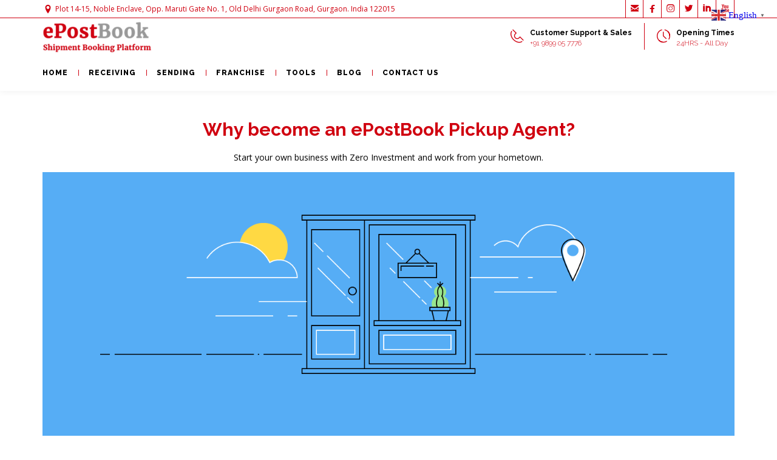

--- FILE ---
content_type: text/html; charset=UTF-8
request_url: https://blog.epostbook.com/pickup-agent-registration/
body_size: 23041
content:
<!DOCTYPE html>
<!--[if lt IE 7 ]><html class="ie ie6" lang="en-US"> <![endif]-->
<!--[if IE 7 ]><html class="ie ie7" lang="en-US"> <![endif]-->
<!--[if IE 8 ]><html class="ie ie8" lang="en-US"> <![endif]-->
<!--[if IE 9 ]><html class="ie ie9" lang="en-US"> <![endif]-->
<!--[if (gt IE 9)|!(IE)]><!-->
<html lang="en-US"><!--<![endif]-->
<head>
	<title>Pickup Agent Registration - ePostBook</title>
        <meta http-equiv="X-UA-Compatible" content="IE=Edge" />
	<meta charset="UTF-8" />
	<link rel="profile" href="http://gmpg.org/xfn/11" />
	<meta name="viewport" content="width=device-width, initial-scale=1"/>
	<link rel="icon" href="https://blog.epostbook.com/wp-content/uploads/2020/03/ePostBook-Logo16x16.ico" type="image/x-icon" />

    <link rel="apple-touch-icon" href="https://blog.epostbook.com/wp-content/uploads/2020/12/ePostBook-256px.png">
    <link rel="apple-touch-icon" sizes="76x76" href="https://blog.epostbook.com/wp-content/uploads/2020/12/ePostBook-256px.png">
    <link rel="apple-touch-icon" sizes="120x120" href="https://blog.epostbook.com/wp-content/uploads/2020/12/ePostBook-256px.png">
    <link rel="apple-touch-icon" sizes="152x152" href="https://blog.epostbook.com/wp-content/uploads/2020/12/ePostBook-256px.png">
    
	<link rel="pingback" href="https://blog.epostbook.com/xmlrpc.php" />
	<link rel="alternate" type="application/rss+xml" title="ePostBook" href="https://epostbook.com/blog/feed/" />
	<link rel="alternate" type="application/atom+xml" title="ePostBook" href="https://epostbook.com/blog/feed/atom/" />

    <script type="text/javascript">var $OZY_WP_AJAX_URL = "https://blog.epostbook.com/wp-admin/admin-ajax.php", $OZY_WP_IS_HOME = false, $OZY_WP_HOME_URL = "https://epostbook.com/blog";</script>
    	<meta name='robots' content='index, follow, max-image-preview:large, max-snippet:-1, max-video-preview:-1' />
		<style>img:is([sizes="auto" i], [sizes^="auto," i]) { contain-intrinsic-size: 3000px 1500px }</style>
		
	<!-- This site is optimized with the Yoast SEO plugin v24.5 - https://yoast.com/wordpress/plugins/seo/ -->
	<link rel="canonical" href="https://epostbook.com/blog/pickup-agent-registration/" />
	<meta property="og:locale" content="en_US" />
	<meta property="og:type" content="article" />
	<meta property="og:title" content="Pickup Agent Registration - ePostBook" />
	<meta property="og:url" content="https://epostbook.com/blog/pickup-agent-registration/" />
	<meta property="og:site_name" content="ePostBook" />
	<meta property="article:publisher" content="https://www.facebook.com/ePostBook/" />
	<meta property="og:image" content="https://blog.epostbook.com/wp-content/uploads/2020/05/franchise-marketing-featured-image.png" />
	<meta name="twitter:card" content="summary_large_image" />
	<meta name="twitter:site" content="@ePostBook1" />
	<script type="application/ld+json" class="yoast-schema-graph">{"@context":"https://schema.org","@graph":[{"@type":"WebPage","@id":"https://epostbook.com/blog/pickup-agent-registration/","url":"https://epostbook.com/blog/pickup-agent-registration/","name":"Pickup Agent Registration - ePostBook","isPartOf":{"@id":"https://epostbook.com/blog/#website"},"primaryImageOfPage":{"@id":"https://epostbook.com/blog/pickup-agent-registration/#primaryimage"},"image":{"@id":"https://epostbook.com/blog/pickup-agent-registration/#primaryimage"},"thumbnailUrl":"https://blog.epostbook.com/wp-content/uploads/2020/05/franchise-marketing-featured-image.png","datePublished":"2020-10-29T17:57:42+00:00","breadcrumb":{"@id":"https://epostbook.com/blog/pickup-agent-registration/#breadcrumb"},"inLanguage":"en-US","potentialAction":[{"@type":"ReadAction","target":["https://epostbook.com/blog/pickup-agent-registration/"]}]},{"@type":"ImageObject","inLanguage":"en-US","@id":"https://epostbook.com/blog/pickup-agent-registration/#primaryimage","url":"https://blog.epostbook.com/wp-content/uploads/2020/05/franchise-marketing-featured-image.png","contentUrl":"https://blog.epostbook.com/wp-content/uploads/2020/05/franchise-marketing-featured-image.png"},{"@type":"BreadcrumbList","@id":"https://epostbook.com/blog/pickup-agent-registration/#breadcrumb","itemListElement":[{"@type":"ListItem","position":1,"name":"Home","item":"https://epostbook.com/blog/"},{"@type":"ListItem","position":2,"name":"Pickup Agent Registration"}]},{"@type":"WebSite","@id":"https://epostbook.com/blog/#website","url":"https://epostbook.com/blog/","name":"ePostBook","description":"Courier, Logistics, and Transportation","publisher":{"@id":"https://epostbook.com/blog/#organization"},"potentialAction":[{"@type":"SearchAction","target":{"@type":"EntryPoint","urlTemplate":"https://epostbook.com/blog/?s={search_term_string}"},"query-input":{"@type":"PropertyValueSpecification","valueRequired":true,"valueName":"search_term_string"}}],"inLanguage":"en-US"},{"@type":"Organization","@id":"https://epostbook.com/blog/#organization","name":"ePostBook","url":"https://epostbook.com/blog/","logo":{"@type":"ImageObject","inLanguage":"en-US","@id":"https://epostbook.com/blog/#/schema/logo/image/","url":"https://blog.epostbook.com/wp-content/uploads/2021/09/cropped-ePostBook-Logo_text_wotbox-e1646568557827.png","contentUrl":"https://blog.epostbook.com/wp-content/uploads/2021/09/cropped-ePostBook-Logo_text_wotbox-e1646568557827.png","width":517,"height":150,"caption":"ePostBook"},"image":{"@id":"https://epostbook.com/blog/#/schema/logo/image/"},"sameAs":["https://www.facebook.com/ePostBook/","https://x.com/ePostBook1","https://www.instagram.com/epostbookindia/","https://www.linkedin.com/company/epostbook/"]}]}</script>
	<!-- / Yoast SEO plugin. -->


<link rel="amphtml" href="https://epostbook.com/blog/pickup-agent-registration/amp/" /><meta name="generator" content="AMP for WP 1.1.11"/><link rel='dns-prefetch' href='//stats.wp.com' />
<link rel="alternate" type="application/rss+xml" title="ePostBook &raquo; Feed" href="https://epostbook.com/blog/feed/" />
<link rel="alternate" type="application/rss+xml" title="ePostBook &raquo; Comments Feed" href="https://epostbook.com/blog/comments/feed/" />
<link rel="alternate" type="text/calendar" title="ePostBook &raquo; iCal Feed" href="https://epostbook.com/blog/events/?ical=1" />
		<style>
			.lazyload,
			.lazyloading {
				max-width: 100%;
			}
		</style>
		<script type="text/javascript">
/* <![CDATA[ */
window._wpemojiSettings = {"baseUrl":"https:\/\/s.w.org\/images\/core\/emoji\/15.0.3\/72x72\/","ext":".png","svgUrl":"https:\/\/s.w.org\/images\/core\/emoji\/15.0.3\/svg\/","svgExt":".svg","source":{"concatemoji":"https:\/\/blog.epostbook.com\/wp-includes\/js\/wp-emoji-release.min.js?ver=6.5.7"}};
/*! This file is auto-generated */
!function(i,n){var o,s,e;function c(e){try{var t={supportTests:e,timestamp:(new Date).valueOf()};sessionStorage.setItem(o,JSON.stringify(t))}catch(e){}}function p(e,t,n){e.clearRect(0,0,e.canvas.width,e.canvas.height),e.fillText(t,0,0);var t=new Uint32Array(e.getImageData(0,0,e.canvas.width,e.canvas.height).data),r=(e.clearRect(0,0,e.canvas.width,e.canvas.height),e.fillText(n,0,0),new Uint32Array(e.getImageData(0,0,e.canvas.width,e.canvas.height).data));return t.every(function(e,t){return e===r[t]})}function u(e,t,n){switch(t){case"flag":return n(e,"\ud83c\udff3\ufe0f\u200d\u26a7\ufe0f","\ud83c\udff3\ufe0f\u200b\u26a7\ufe0f")?!1:!n(e,"\ud83c\uddfa\ud83c\uddf3","\ud83c\uddfa\u200b\ud83c\uddf3")&&!n(e,"\ud83c\udff4\udb40\udc67\udb40\udc62\udb40\udc65\udb40\udc6e\udb40\udc67\udb40\udc7f","\ud83c\udff4\u200b\udb40\udc67\u200b\udb40\udc62\u200b\udb40\udc65\u200b\udb40\udc6e\u200b\udb40\udc67\u200b\udb40\udc7f");case"emoji":return!n(e,"\ud83d\udc26\u200d\u2b1b","\ud83d\udc26\u200b\u2b1b")}return!1}function f(e,t,n){var r="undefined"!=typeof WorkerGlobalScope&&self instanceof WorkerGlobalScope?new OffscreenCanvas(300,150):i.createElement("canvas"),a=r.getContext("2d",{willReadFrequently:!0}),o=(a.textBaseline="top",a.font="600 32px Arial",{});return e.forEach(function(e){o[e]=t(a,e,n)}),o}function t(e){var t=i.createElement("script");t.src=e,t.defer=!0,i.head.appendChild(t)}"undefined"!=typeof Promise&&(o="wpEmojiSettingsSupports",s=["flag","emoji"],n.supports={everything:!0,everythingExceptFlag:!0},e=new Promise(function(e){i.addEventListener("DOMContentLoaded",e,{once:!0})}),new Promise(function(t){var n=function(){try{var e=JSON.parse(sessionStorage.getItem(o));if("object"==typeof e&&"number"==typeof e.timestamp&&(new Date).valueOf()<e.timestamp+604800&&"object"==typeof e.supportTests)return e.supportTests}catch(e){}return null}();if(!n){if("undefined"!=typeof Worker&&"undefined"!=typeof OffscreenCanvas&&"undefined"!=typeof URL&&URL.createObjectURL&&"undefined"!=typeof Blob)try{var e="postMessage("+f.toString()+"("+[JSON.stringify(s),u.toString(),p.toString()].join(",")+"));",r=new Blob([e],{type:"text/javascript"}),a=new Worker(URL.createObjectURL(r),{name:"wpTestEmojiSupports"});return void(a.onmessage=function(e){c(n=e.data),a.terminate(),t(n)})}catch(e){}c(n=f(s,u,p))}t(n)}).then(function(e){for(var t in e)n.supports[t]=e[t],n.supports.everything=n.supports.everything&&n.supports[t],"flag"!==t&&(n.supports.everythingExceptFlag=n.supports.everythingExceptFlag&&n.supports[t]);n.supports.everythingExceptFlag=n.supports.everythingExceptFlag&&!n.supports.flag,n.DOMReady=!1,n.readyCallback=function(){n.DOMReady=!0}}).then(function(){return e}).then(function(){var e;n.supports.everything||(n.readyCallback(),(e=n.source||{}).concatemoji?t(e.concatemoji):e.wpemoji&&e.twemoji&&(t(e.twemoji),t(e.wpemoji)))}))}((window,document),window._wpemojiSettings);
/* ]]> */
</script>
<link rel='stylesheet' id='dashicons-css' href='https://blog.epostbook.com/wp-includes/css/dashicons.min.css?ver=6.5.7' type='text/css' media='all' />
<link rel='stylesheet' id='post-views-counter-frontend-css' href='https://blog.epostbook.com/wp-content/plugins/post-views-counter/css/frontend.css?ver=1.7.3' type='text/css' media='all' />
<style id='wp-emoji-styles-inline-css' type='text/css'>

	img.wp-smiley, img.emoji {
		display: inline !important;
		border: none !important;
		box-shadow: none !important;
		height: 1em !important;
		width: 1em !important;
		margin: 0 0.07em !important;
		vertical-align: -0.1em !important;
		background: none !important;
		padding: 0 !important;
	}
</style>
<link rel='stylesheet' id='wp-block-library-css' href='https://blog.epostbook.com/wp-includes/css/dist/block-library/style.min.css?ver=6.5.7' type='text/css' media='all' />
<link rel='stylesheet' id='mediaelement-css' href='https://blog.epostbook.com/wp-includes/js/mediaelement/mediaelementplayer-legacy.min.css?ver=4.2.17' type='text/css' media='all' />
<link rel='stylesheet' id='wp-mediaelement-css' href='https://blog.epostbook.com/wp-includes/js/mediaelement/wp-mediaelement.min.css?ver=6.5.7' type='text/css' media='all' />
<style id='jetpack-sharing-buttons-style-inline-css' type='text/css'>
.jetpack-sharing-buttons__services-list{display:flex;flex-direction:row;flex-wrap:wrap;gap:0;list-style-type:none;margin:5px;padding:0}.jetpack-sharing-buttons__services-list.has-small-icon-size{font-size:12px}.jetpack-sharing-buttons__services-list.has-normal-icon-size{font-size:16px}.jetpack-sharing-buttons__services-list.has-large-icon-size{font-size:24px}.jetpack-sharing-buttons__services-list.has-huge-icon-size{font-size:36px}@media print{.jetpack-sharing-buttons__services-list{display:none!important}}.editor-styles-wrapper .wp-block-jetpack-sharing-buttons{gap:0;padding-inline-start:0}ul.jetpack-sharing-buttons__services-list.has-background{padding:1.25em 2.375em}
</style>
<style id='classic-theme-styles-inline-css' type='text/css'>
/*! This file is auto-generated */
.wp-block-button__link{color:#fff;background-color:#32373c;border-radius:9999px;box-shadow:none;text-decoration:none;padding:calc(.667em + 2px) calc(1.333em + 2px);font-size:1.125em}.wp-block-file__button{background:#32373c;color:#fff;text-decoration:none}
</style>
<style id='global-styles-inline-css' type='text/css'>
body{--wp--preset--color--black: #000000;--wp--preset--color--cyan-bluish-gray: #abb8c3;--wp--preset--color--white: #ffffff;--wp--preset--color--pale-pink: #f78da7;--wp--preset--color--vivid-red: #cf2e2e;--wp--preset--color--luminous-vivid-orange: #ff6900;--wp--preset--color--luminous-vivid-amber: #fcb900;--wp--preset--color--light-green-cyan: #7bdcb5;--wp--preset--color--vivid-green-cyan: #00d084;--wp--preset--color--pale-cyan-blue: #8ed1fc;--wp--preset--color--vivid-cyan-blue: #0693e3;--wp--preset--color--vivid-purple: #9b51e0;--wp--preset--gradient--vivid-cyan-blue-to-vivid-purple: linear-gradient(135deg,rgba(6,147,227,1) 0%,rgb(155,81,224) 100%);--wp--preset--gradient--light-green-cyan-to-vivid-green-cyan: linear-gradient(135deg,rgb(122,220,180) 0%,rgb(0,208,130) 100%);--wp--preset--gradient--luminous-vivid-amber-to-luminous-vivid-orange: linear-gradient(135deg,rgba(252,185,0,1) 0%,rgba(255,105,0,1) 100%);--wp--preset--gradient--luminous-vivid-orange-to-vivid-red: linear-gradient(135deg,rgba(255,105,0,1) 0%,rgb(207,46,46) 100%);--wp--preset--gradient--very-light-gray-to-cyan-bluish-gray: linear-gradient(135deg,rgb(238,238,238) 0%,rgb(169,184,195) 100%);--wp--preset--gradient--cool-to-warm-spectrum: linear-gradient(135deg,rgb(74,234,220) 0%,rgb(151,120,209) 20%,rgb(207,42,186) 40%,rgb(238,44,130) 60%,rgb(251,105,98) 80%,rgb(254,248,76) 100%);--wp--preset--gradient--blush-light-purple: linear-gradient(135deg,rgb(255,206,236) 0%,rgb(152,150,240) 100%);--wp--preset--gradient--blush-bordeaux: linear-gradient(135deg,rgb(254,205,165) 0%,rgb(254,45,45) 50%,rgb(107,0,62) 100%);--wp--preset--gradient--luminous-dusk: linear-gradient(135deg,rgb(255,203,112) 0%,rgb(199,81,192) 50%,rgb(65,88,208) 100%);--wp--preset--gradient--pale-ocean: linear-gradient(135deg,rgb(255,245,203) 0%,rgb(182,227,212) 50%,rgb(51,167,181) 100%);--wp--preset--gradient--electric-grass: linear-gradient(135deg,rgb(202,248,128) 0%,rgb(113,206,126) 100%);--wp--preset--gradient--midnight: linear-gradient(135deg,rgb(2,3,129) 0%,rgb(40,116,252) 100%);--wp--preset--font-size--small: 13px;--wp--preset--font-size--medium: 20px;--wp--preset--font-size--large: 36px;--wp--preset--font-size--x-large: 42px;--wp--preset--spacing--20: 0.44rem;--wp--preset--spacing--30: 0.67rem;--wp--preset--spacing--40: 1rem;--wp--preset--spacing--50: 1.5rem;--wp--preset--spacing--60: 2.25rem;--wp--preset--spacing--70: 3.38rem;--wp--preset--spacing--80: 5.06rem;--wp--preset--shadow--natural: 6px 6px 9px rgba(0, 0, 0, 0.2);--wp--preset--shadow--deep: 12px 12px 50px rgba(0, 0, 0, 0.4);--wp--preset--shadow--sharp: 6px 6px 0px rgba(0, 0, 0, 0.2);--wp--preset--shadow--outlined: 6px 6px 0px -3px rgba(255, 255, 255, 1), 6px 6px rgba(0, 0, 0, 1);--wp--preset--shadow--crisp: 6px 6px 0px rgba(0, 0, 0, 1);}:where(.is-layout-flex){gap: 0.5em;}:where(.is-layout-grid){gap: 0.5em;}body .is-layout-flex{display: flex;}body .is-layout-flex{flex-wrap: wrap;align-items: center;}body .is-layout-flex > *{margin: 0;}body .is-layout-grid{display: grid;}body .is-layout-grid > *{margin: 0;}:where(.wp-block-columns.is-layout-flex){gap: 2em;}:where(.wp-block-columns.is-layout-grid){gap: 2em;}:where(.wp-block-post-template.is-layout-flex){gap: 1.25em;}:where(.wp-block-post-template.is-layout-grid){gap: 1.25em;}.has-black-color{color: var(--wp--preset--color--black) !important;}.has-cyan-bluish-gray-color{color: var(--wp--preset--color--cyan-bluish-gray) !important;}.has-white-color{color: var(--wp--preset--color--white) !important;}.has-pale-pink-color{color: var(--wp--preset--color--pale-pink) !important;}.has-vivid-red-color{color: var(--wp--preset--color--vivid-red) !important;}.has-luminous-vivid-orange-color{color: var(--wp--preset--color--luminous-vivid-orange) !important;}.has-luminous-vivid-amber-color{color: var(--wp--preset--color--luminous-vivid-amber) !important;}.has-light-green-cyan-color{color: var(--wp--preset--color--light-green-cyan) !important;}.has-vivid-green-cyan-color{color: var(--wp--preset--color--vivid-green-cyan) !important;}.has-pale-cyan-blue-color{color: var(--wp--preset--color--pale-cyan-blue) !important;}.has-vivid-cyan-blue-color{color: var(--wp--preset--color--vivid-cyan-blue) !important;}.has-vivid-purple-color{color: var(--wp--preset--color--vivid-purple) !important;}.has-black-background-color{background-color: var(--wp--preset--color--black) !important;}.has-cyan-bluish-gray-background-color{background-color: var(--wp--preset--color--cyan-bluish-gray) !important;}.has-white-background-color{background-color: var(--wp--preset--color--white) !important;}.has-pale-pink-background-color{background-color: var(--wp--preset--color--pale-pink) !important;}.has-vivid-red-background-color{background-color: var(--wp--preset--color--vivid-red) !important;}.has-luminous-vivid-orange-background-color{background-color: var(--wp--preset--color--luminous-vivid-orange) !important;}.has-luminous-vivid-amber-background-color{background-color: var(--wp--preset--color--luminous-vivid-amber) !important;}.has-light-green-cyan-background-color{background-color: var(--wp--preset--color--light-green-cyan) !important;}.has-vivid-green-cyan-background-color{background-color: var(--wp--preset--color--vivid-green-cyan) !important;}.has-pale-cyan-blue-background-color{background-color: var(--wp--preset--color--pale-cyan-blue) !important;}.has-vivid-cyan-blue-background-color{background-color: var(--wp--preset--color--vivid-cyan-blue) !important;}.has-vivid-purple-background-color{background-color: var(--wp--preset--color--vivid-purple) !important;}.has-black-border-color{border-color: var(--wp--preset--color--black) !important;}.has-cyan-bluish-gray-border-color{border-color: var(--wp--preset--color--cyan-bluish-gray) !important;}.has-white-border-color{border-color: var(--wp--preset--color--white) !important;}.has-pale-pink-border-color{border-color: var(--wp--preset--color--pale-pink) !important;}.has-vivid-red-border-color{border-color: var(--wp--preset--color--vivid-red) !important;}.has-luminous-vivid-orange-border-color{border-color: var(--wp--preset--color--luminous-vivid-orange) !important;}.has-luminous-vivid-amber-border-color{border-color: var(--wp--preset--color--luminous-vivid-amber) !important;}.has-light-green-cyan-border-color{border-color: var(--wp--preset--color--light-green-cyan) !important;}.has-vivid-green-cyan-border-color{border-color: var(--wp--preset--color--vivid-green-cyan) !important;}.has-pale-cyan-blue-border-color{border-color: var(--wp--preset--color--pale-cyan-blue) !important;}.has-vivid-cyan-blue-border-color{border-color: var(--wp--preset--color--vivid-cyan-blue) !important;}.has-vivid-purple-border-color{border-color: var(--wp--preset--color--vivid-purple) !important;}.has-vivid-cyan-blue-to-vivid-purple-gradient-background{background: var(--wp--preset--gradient--vivid-cyan-blue-to-vivid-purple) !important;}.has-light-green-cyan-to-vivid-green-cyan-gradient-background{background: var(--wp--preset--gradient--light-green-cyan-to-vivid-green-cyan) !important;}.has-luminous-vivid-amber-to-luminous-vivid-orange-gradient-background{background: var(--wp--preset--gradient--luminous-vivid-amber-to-luminous-vivid-orange) !important;}.has-luminous-vivid-orange-to-vivid-red-gradient-background{background: var(--wp--preset--gradient--luminous-vivid-orange-to-vivid-red) !important;}.has-very-light-gray-to-cyan-bluish-gray-gradient-background{background: var(--wp--preset--gradient--very-light-gray-to-cyan-bluish-gray) !important;}.has-cool-to-warm-spectrum-gradient-background{background: var(--wp--preset--gradient--cool-to-warm-spectrum) !important;}.has-blush-light-purple-gradient-background{background: var(--wp--preset--gradient--blush-light-purple) !important;}.has-blush-bordeaux-gradient-background{background: var(--wp--preset--gradient--blush-bordeaux) !important;}.has-luminous-dusk-gradient-background{background: var(--wp--preset--gradient--luminous-dusk) !important;}.has-pale-ocean-gradient-background{background: var(--wp--preset--gradient--pale-ocean) !important;}.has-electric-grass-gradient-background{background: var(--wp--preset--gradient--electric-grass) !important;}.has-midnight-gradient-background{background: var(--wp--preset--gradient--midnight) !important;}.has-small-font-size{font-size: var(--wp--preset--font-size--small) !important;}.has-medium-font-size{font-size: var(--wp--preset--font-size--medium) !important;}.has-large-font-size{font-size: var(--wp--preset--font-size--large) !important;}.has-x-large-font-size{font-size: var(--wp--preset--font-size--x-large) !important;}
.wp-block-navigation a:where(:not(.wp-element-button)){color: inherit;}
:where(.wp-block-post-template.is-layout-flex){gap: 1.25em;}:where(.wp-block-post-template.is-layout-grid){gap: 1.25em;}
:where(.wp-block-columns.is-layout-flex){gap: 2em;}:where(.wp-block-columns.is-layout-grid){gap: 2em;}
.wp-block-pullquote{font-size: 1.5em;line-height: 1.6;}
</style>
<link rel='stylesheet' id='datetimepicker-css' href='https://blog.epostbook.com/wp-content/themes/buildme//css/datetimepicker.css?ver=6.5.7' type='text/css' media='all' />
<link rel='stylesheet' id='contact-form-7-css' href='https://blog.epostbook.com/wp-content/plugins/contact-form-7/includes/css/styles.css?ver=5.9.8' type='text/css' media='all' />
<link rel='stylesheet' id='esg-plugin-settings-css' href='https://blog.epostbook.com/wp-content/plugins/essential-grid/public/assets/css/settings.css?ver=3.0.13' type='text/css' media='all' />
<link rel='stylesheet' id='tp-fontello-css' href='https://blog.epostbook.com/wp-content/plugins/essential-grid/public/assets/font/fontello/css/fontello.css?ver=3.0.13' type='text/css' media='all' />
<link rel='stylesheet' id='tablepress-default-css' href='https://blog.epostbook.com/wp-content/plugins/tablepress/css/build/default.css?ver=3.2.6' type='text/css' media='all' />
<link rel='stylesheet' id='js_composer_front-css' href='https://blog.epostbook.com/wp-content/plugins/js_composer/assets/css/js_composer.min.css?ver=6.8.0' type='text/css' media='all' />
<link rel='stylesheet' id='ms-main-css' href='https://blog.epostbook.com/wp-content/plugins/masterslider/public/assets/css/masterslider.main.css?ver=3.5.5' type='text/css' media='all' />
<link rel='stylesheet' id='ms-custom-css' href='https://blog.epostbook.com/wp-content/uploads/masterslider/custom.css?ver=2.7' type='text/css' media='all' />
<link rel='stylesheet' id='style-css' href='https://blog.epostbook.com/wp-content/themes/buildme/style.css?ver=6.5.7' type='text/css' media='all' />
<link rel='stylesheet' id='ozy-fontset-css' href='https://blog.epostbook.com/wp-content/themes/buildme/font/font.min.css?ver=6.5.7' type='text/css' media='all' />
<link rel='stylesheet' id='fancybox-css' href='https://blog.epostbook.com/wp-content/themes/buildme/scripts/fancybox/jquery.fancybox.css?ver=6.5.7' type='text/css' media='all' />
<link rel='stylesheet' id='zcffront-jquery-ui-css' href='https://blog.epostbook.com/wp-content/plugins/zoho-crm-forms/assets/css/jquery-ui.css?ver=6.5.7' type='text/css' media='all' />
<link rel='stylesheet' id='zcffront-end-styles-css' href='https://blog.epostbook.com/wp-content/plugins/zoho-crm-forms/assets/css/frontendstyles.css?ver=6.5.7' type='text/css' media='all' />
<script type="text/javascript" src="https://blog.epostbook.com/wp-includes/js/jquery/jquery.min.js?ver=3.7.1" id="jquery-core-js"></script>
<script type="text/javascript" src="https://blog.epostbook.com/wp-includes/js/jquery/jquery-migrate.min.js?ver=3.4.1" id="jquery-migrate-js"></script>
<script type="text/javascript" src="https://blog.epostbook.com/wp-content/themes/buildme/scripts/datetimepicker/datetimepicker.js?ver=6.5.7" id="datetimepicker-js"></script>
<script type="text/javascript" src="https://blog.epostbook.com/wp-includes/js/jquery/ui/core.min.js?ver=1.13.2" id="jquery-ui-core-js"></script>
<script type="text/javascript" src="https://blog.epostbook.com/wp-includes/js/jquery/ui/datepicker.min.js?ver=1.13.2" id="jquery-ui-datepicker-js"></script>
<script type="text/javascript" id="jquery-ui-datepicker-js-after">
/* <![CDATA[ */
jQuery(function(jQuery){jQuery.datepicker.setDefaults({"closeText":"Close","currentText":"Today","monthNames":["January","February","March","April","May","June","July","August","September","October","November","December"],"monthNamesShort":["Jan","Feb","Mar","Apr","May","Jun","Jul","Aug","Sep","Oct","Nov","Dec"],"nextText":"Next","prevText":"Previous","dayNames":["Sunday","Monday","Tuesday","Wednesday","Thursday","Friday","Saturday"],"dayNamesShort":["Sun","Mon","Tue","Wed","Thu","Fri","Sat"],"dayNamesMin":["S","M","T","W","T","F","S"],"dateFormat":"MM d, yy","firstDay":0,"isRTL":false});});
/* ]]> */
</script>
<script type="text/javascript" src="https://blog.epostbook.com/wp-content/plugins/zoho-crm-forms/assets/js/zcga.js?ver=1.8.1.7" id="zcga.js-js"></script>
<script type="text/javascript" src="https://blog.epostbook.com/wp-content/themes/buildme/scripts/modernizr.js?ver=6.5.7" id="modernizr-js"></script>
<link rel="https://api.w.org/" href="https://epostbook.com/blog/wp-json/" /><link rel="alternate" type="application/json" href="https://epostbook.com/blog/wp-json/wp/v2/pages/666" /><link rel="EditURI" type="application/rsd+xml" title="RSD" href="https://blog.epostbook.com/xmlrpc.php?rsd" />
<link rel='shortlink' href='https://epostbook.com/blog/?p=666' />
<link rel="alternate" type="application/json+oembed" href="https://epostbook.com/blog/wp-json/oembed/1.0/embed?url=https%3A%2F%2Fepostbook.com%2Fblog%2Fpickup-agent-registration%2F" />
<link rel="alternate" type="text/xml+oembed" href="https://epostbook.com/blog/wp-json/oembed/1.0/embed?url=https%3A%2F%2Fepostbook.com%2Fblog%2Fpickup-agent-registration%2F&#038;format=xml" />
<script type="text/javascript">var ajaxurl = "https://blog.epostbook.com/wp-admin/admin-ajax.php";</script><script>var ms_grabbing_curosr='https://blog.epostbook.com/wp-content/plugins/masterslider/public/assets/css/common/grabbing.cur',ms_grab_curosr='https://blog.epostbook.com/wp-content/plugins/masterslider/public/assets/css/common/grab.cur';</script>
<meta name="generator" content="MasterSlider 3.5.5 - Responsive Touch Image Slider" />
<meta name="tec-api-version" content="v1"><meta name="tec-api-origin" content="https://epostbook.com/blog"><link rel="alternate" href="https://epostbook.com/blog/wp-json/tribe/events/v1/" />	<style>img#wpstats{display:none}</style>
				<script>
			document.documentElement.className = document.documentElement.className.replace('no-js', 'js');
		</script>
				<style>
			.no-js img.lazyload {
				display: none;
			}

			figure.wp-block-image img.lazyloading {
				min-width: 150px;
			}

			.lazyload,
			.lazyloading {
				--smush-placeholder-width: 100px;
				--smush-placeholder-aspect-ratio: 1/1;
				width: var(--smush-image-width, var(--smush-placeholder-width)) !important;
				aspect-ratio: var(--smush-image-aspect-ratio, var(--smush-placeholder-aspect-ratio)) !important;
			}

						.lazyload, .lazyloading {
				opacity: 0;
			}

			.lazyloaded {
				opacity: 1;
				transition: opacity 400ms;
				transition-delay: 0ms;
			}

					</style>
		<meta name="generator" content="Powered by WPBakery Page Builder - drag and drop page builder for WordPress."/>
<meta name="generator" content="Powered by Slider Revolution 6.5.14 - responsive, Mobile-Friendly Slider Plugin for WordPress with comfortable drag and drop interface." />
<link rel="icon" href="https://blog.epostbook.com/wp-content/uploads/2020/03/ePostBook-Logo16x16.ico" sizes="32x32" />
<link rel="icon" href="https://blog.epostbook.com/wp-content/uploads/2020/03/ePostBook-Logo16x16.ico" sizes="192x192" />
<link rel="apple-touch-icon" href="https://blog.epostbook.com/wp-content/uploads/2020/03/ePostBook-Logo16x16.ico" />
<meta name="msapplication-TileImage" content="https://blog.epostbook.com/wp-content/uploads/2020/03/ePostBook-Logo16x16.ico" />
		<style type="text/css">
			@media only screen and (min-width: 1212px) {
				.container{padding:0;width:1212px;}
				#content{width:792px;}
				#sidebar{width:312px;}
			}
	
				
	
			/* Body Background Styling
			/*-----------------------------------------------------------------------------------*/
			body{background-color:#ffffff;background-repeat:inherit;}
		
			/* Layout and Layout Styling
			/*-----------------------------------------------------------------------------------*/
			#main,
			.main-bg-color{
				background-color:rgba(255,255,255,1);
			}
			#main.header-slider-active>.container,
			#main.footer-slider-active>.container{
				margin-top:0px;
			}
			.ozy-header-slider{
				margin-top:px;
			}

			#footer .container>div,
			#footer .container,
			#footer{
				height:56px;min-height:56px;
			}
			#footer,#footer>footer .container{
				line-height:56px;
			}
			#footer .top-social-icons>a>span {
				line-height:56px;
			}
			@-moz-document url-prefix() { 
				#footer .top-social-icons>a>span{line-height:56px;}
			}

			#footer-wrapper {
				background-color:rgba(0,0,0,1);			}			
			#footer *,
			#footer-widget-bar * {
				color:#ffffff !important;
			}
			#footer a:hover,
			#footer-widget-bar a:hover {
				color:#d00010 !important;
			}				
			#footer,
			#footer-widget-bar,
			#footer .top-social-icons>a {
				border-color:#ffffff			}
			#footer-widget-bar>.container>section>div.widget>span.line {
				border-color:#d00010			}			
			#footer a,
			#footer-widget-bar a {
				color:#d00010			}
			#footer-widget-bar input{
				border-color:rgba(255,210,0,1) !important;				
			}
					@media only screen and (max-width: 479px) {
				#footer{height:112px;}			
				#main>.container{margin-top:px;}
			}
			@media only screen and (max-width: 1024px) and (min-width: 480px) {
				#header #title{padding-right:20px;}
				#header #title>a{line-height:px;}
				#main>.container{margin-top:px;}
				#footer{height:56px;}
			}	
			
				
			/* Header Over Primary Menu Styling */
			#info-bar,
			div.ozy-selectBox.ozy-wpml-language-switcher *{
				background-color:rgba(255,255,255,1);
				color:rgba(208,0,16,1);
			}
			#header{position:fixed}
			#header,
			.menu-item-search,
			nav#top-menu.mobile-view {
								background: #ffffff;
				background: -moz-linear-gradient(top, #ffffff 0%, #ffffff 100%);
				background: -webkit-gradient(linear, left top, left bottom, color-stop(0%,#ffffff), color-stop(100%,#ffffff));
				background: -webkit-linear-gradient(top, #ffffff 0%,#ffffff 100%);
				background: -o-linear-gradient(top, #ffffff 0%,#ffffff 100%);
				background: -ms-linear-gradient(top, #ffffff 0%,#ffffff 100%);
				background: linear-gradient(to bottom, #ffffff 0%,#ffffff 100%);
				filter: progid:DXImageTransform.Microsoft.gradient( startColorstr='#ffffff', endColorstr='#ffffff',GradientType=0 );
			}			
						
			#header #info-bar i,
			#header #info-bar .top-social-icons a span,
			#logo-side-info-bar>li i:before {color:rgba(208,0,16,1);}
			#logo-side-info-bar>li h4,
			.menu-item-search i {color:rgba(0,0,0,1);}
			#logo-side-info-bar>li *{color:rgba(208,0,16,1);}
			#header #info-bar,
			#header #info-bar *,
			div.ozy-selectBox.ozy-wpml-language-switcher *,
			ul#logo-side-info-bar>li{border-color:rgba(208,0,16,1) !important;}

			/* Primary Menu Styling
			/*-----------------------------------------------------------------------------------*/
			#top-menu .logo>h1>a,
			#top-menu .logo2>h1>a{
				color:rgba(0,0,0,1) !important;
			}
		
			#top-menu,
			#top-menu .logo,
			#top-menu>div>div>ul,
			#top-menu>div>div>ul>li,
			#top-menu>div>div>ul>li>a,
			#top-menu>div>div>ul>li>a:before,
			#top-menu>div>div>ul>li>a:after,
			#top-menu>div>div>ul>li>.submenu-button {
				height:60px;
				line-height:60px;
				font-family:"Raleway";font-weight:800;font-style:normal;font-size:13px;color:rgba(0,0,0,1);			}
						#top-menu>div>div>ul>li li,
			#top-menu>div>div>ul>li li>a {
				font-family:Open Sans;	
			}
			#header{
				/*line-height:150px;*/
				height:150px;						
			}
			#header .logo-bar-wrapper{height:60px;}
			#header #top-menu {
				line-height:120px;
				height:120px;
			}
			#top-menu,
			#top-menu .logo {
				font-family:"Raleway";font-weight:300;font-style:normal;font-size:13px;color:rgba(0,0,0,1);				height:auto;
			}
			#top-menu ul ul li a{color:rgba(0,0,0,1);}
			#top-menu>.primary-menu-bar-wrapper>div>ul>li>a:after{background-color:rgba(208,0,16,1) !important;}			
			#top-menu ul li>a:before,
			#top-menu span.submenu-button:before,
			#top-menu span.submenu-button:after,
			#top-menu ul ul li.has-sub > a:after {
				background-color:rgba(0,0,0,1) !important;
			}
			#top-menu .menu-button:after {border-color:rgba(0,0,0,1) !important;}
			#top-menu .menu-button.menu-opened:after,
			#top-menu .menu-button:before {background-color:rgba(0,0,0,1) !important;}			
			/*#top-menu .menu-button:after,*/
			#top-menu .menu-item-search>a>span,
			#top-menu .menu-item-wpml>a>span {
				border-color:rgba(0,0,0,1) !important;
			}
			#top-menu>.primary-menu-bar-wrapper{
								background: #ffffff;
				background: -moz-linear-gradient(top, #ffffff 0%, #ffffff 100%);
				background: -webkit-gradient(linear, left top, left bottom, color-stop(0%,#ffffff), color-stop(100%,#ffffff));
				background: -webkit-linear-gradient(top, #ffffff 0%,#ffffff 100%);
				background: -o-linear-gradient(top, #ffffff 0%,#ffffff 100%);
				background: -ms-linear-gradient(top, #ffffff 0%,#ffffff 100%);
				background: linear-gradient(to bottom, #ffffff 0%,#ffffff 100%);
				filter: progid:DXImageTransform.Microsoft.gradient( startColorstr='#ffffff', endColorstr='#ffffff',GradientType=0 );
			}
			#top-menu>div>div>ul>li:not(:first-child):not(.menu-item-request-rate):not(.menu-item-search)>a>span.s{border-color:rgba(208,0,16,1);}
			@media screen and (max-width:1180px){
				#top-menu #head-mobile {
					line-height:62px;
					min-height:62px;
				}
				.menu-item-search{background:none !important;}
				#top-menu>div>div>ul>li {
					height:auto !important;
				}
				#top-menu,
				#top-menu ul li{
					background-color:#ffffff;
				}
				#header {
					position:relative !important;
					height:inherit !important;
				}
				#top-menu ul li i{color:rgba(0,0,0,1);}
				#top-menu ul li{background:rgba(255,255,255,1) !important;}
				#top-menu ul li:hover,
				#top-menu .submenu-button.submenu-opened {
					background-color:rgba(255,192,0,1);
					color:rgba(208,0,16,1);
				}
				#top-menu .submenu-button,
				#top-menu>div>div>ul>li:last-child,
				#top-menu ul li{border-color:rgba(255,192,0,1);}
				#top-menu ul ul li:not(:last-child)>a{border:none !important;}
			}
			#top-menu ul ul li{background-color:rgba(255,255,255,1);}
			#top-menu ul ul li:not(:last-child)>a{border-bottom:1px solid rgba(255,192,0,1);}
			#top-menu ul ul li:hover,
			#top-menu ul ul li.current-menu-item,
			#top-menu ul ul li.current_page_item {
				background-color:rgba(255,192,0,1);
				color:rgba(208,0,16,1);
			}
			#header{border-color:rgba(208,0,16,0.3);}
			/* Widgets
			/*-----------------------------------------------------------------------------------*/
			.widget li>a{
				color:#000000 !important;
			}
			.widget li>a:hover{
				color:#000000 !important;
			}
			.ozy-latest-posts>a>span{
				background-color:#000000;
				color:#000000;
			}
			
			/* Page Styling and Typography
			/*-----------------------------------------------------------------------------------*/
			/*breadcrumbs*/
			#breadcrumbs li:last-child{background-color:#000000}
			#breadcrumbs li:last-child,#breadcrumbs li:last-child>a{color:#ffffff}
			#breadcrumbs li a{color:#000000}
			/*breadcrumbs end*/
			ul.menu li.current_page_item>a,
			.content-color-alternate{color:#000000 !important;}			
			.heading-color,h1.content-color>a,h2.content-color>a,h3.content-color>a,h4.content-color>a,h5.content-color>a,h6.content-color>a,blockquote,.a-page-title {
				color:#000000 !important;
			}
			.ozy-footer-slider,
			.content-font,
			.ozy-header-slider,
			#content,
			#footer-widget-bar,
			#sidebar,
			#footer,
			.tooltipsy,
			.fancybox-inner,
			#woocommerce-lightbox-cart {
				font-family:"Open Sans";font-weight:normal;font-style:normal;font-size:14px;line-height:1.5em;color:#000000;			}
			#content a:not(.ms-btn),
			#sidebar a,#footer a,
			.alternate-text-color,
			#footer-widget-bar>.container>.widget-area a:hover,
			.fancybox-inner a,
			#woocommerce-lightbox-cart a {
				color:#000000;
			}
			#footer #social-icons a,
			#ozy-share-div>a>span,
			.page-pagination a {
				background-color:rgba(248,248,248,1) !important;
				color:#000000 !important;
			}
			.page-pagination a.current{
				background-color:#000000 !important;
				color:#ffd200 !important;
			}			
			.fancybox-inner,
			#woocommerce-lightbox-cart{
				color:#000000 !important;
			}
			.header-line,
			.single-post .post-submeta>.blog-like-link>span{background-color:rgba(230,230,230,1);}
			.a-page-title:hover{border-color:#000000 !important;}
			.nav-box a,
			#page-title-wrapper h1,
			#page-title-wrapper h4,
			#side-nav-bar a,
			#side-nav-bar h3,
			#content h1,
			#sidebar .widget h1,
			#content h2,
			#sidebar .widget h2,
			#content h3,
			#sidebar .widget h3,
			#content h4,
			#sidebar .widget h4,
			#content h5,
			#sidebar .widget h5,
			#content h6,
			#sidebar .widget h6,
			.heading-font,
			#logo,
			#tagline,
			.ozy-ajax-shoping-cart{
				font-family:"Raleway";color:#000000;			}
			#page-title-wrapper h1,
			#content h1,
			#footer-widget-bar h1,
			#sidebar h1,
			#footer h1,
			#sidr h1{
					font-weight:700;font-style:normal;font-size:40px;line-height:1.5em;			}
			#footer-widget-bar .widget-area h4,
			#sidebar .widget>h4 {
				font-weight:700;font-style:normal;font-size:18px;line-height:1.5em;			}
			#content h2,
			#footer-widget-bar h2,
			#sidebar h2,
			#footer h2,
			#sidr h2{
				font-weight:700;font-style:normal;font-size:30px;line-height:1.5em;;
			}
			#content h3,
			#footer-widget-bar h3,
			#sidebar h3,
			#footer h3,
			#sidr h3{
				font-weight:700;font-style:normal;font-size:26px;line-height:1.5em;;
			}
			#content h4,
			#page-title-wrapper h4,			
			#footer-widget-bar h4,
			#sidebar h4,
			#footer h4,
			#sidr h4{
				font-weight:700;font-style:normal;font-size:18px;line-height:1.5em;;
			}
			#content h5,
			#footer-widget-bar h5,
			#sidebar h5,
			#footer h5,
			#sidr h5{
				font-weight:600;font-style:normal;font-size:16px;line-height:1.5em;;
			}
			#content h6,
			#footer-widget-bar h6,
			#sidebar h6,
			#footer h6,
			#sidr h6{
				font-weight:800;font-style:normal;font-size:14px;line-height:1.5em;;
			}
			body.single h2.post-title,
			.post-single h2.post-title {
				font-weight:700!important;font-style:normal!important;font-size:40px!important;line-height:1.1em!important;			}			
			#footer-widget-bar .widget a:hover,
			#sidebar .widget a:hover{color:#000000;}
			span.plus-icon>span{background-color:#000000;}
			.content-color,#single-blog-tags>a{color:#000000 !important;}
						
			
			/* Forms
			/*-----------------------------------------------------------------------------------*/
			input,select,textarea{
				font-family:"Open Sans";font-weight:normal;font-style:normal;font-size:14px;line-height:1.5em;color:rgba(35,35,35,1);			}
			.wp-search-form i.oic-zoom{color:rgba(35,35,35,1);}
			input:not([type=submit]):not([type=file]),select,textarea,
			.select2-container--default .select2-selection--single {
				background-color:rgba(225,225,225,.3);
				border-color:rgba(225,225,225,1) !important;
			}
			.select2-container--default .select2-selection--single:hover,
			.select2-container--default .select2-selection--single:focus,
			#request-a-rate input:not([type=submit]):not([type=file]):hover,
			#request-a-rate textarea:hover,
			#request-a-rate select:hover,
			#request-a-rate input:not([type=submit]):not([type=file]):focus,
			#request-a-rate textarea:focus,
			#request-a-rate select:focus,
			#content input:not([type=submit]):not([type=file]):hover,
			#content textarea:hover,
			#content input:not([type=submit]):not([type=file]):focus,
			#content textarea:focus{border-color:#000000 !important;}
			.generic-button,
			.woocommerce-page .button,
			.woocommerce button.button.alt,
			.woocommerce a.button.alt,
			input[type=button],
			input[type=submit],
			button[type=submit],
			#to-top-button,			
			.tagcloud>a,
			#mc_signup_submit {
				color:rgb(0,0,0) !important;
				background-color:rgba(255,210,0,1) !important;
				border:1px solid rgba(255,210,0,1) !important;
			}
			.woocommerce-page .button:hover,
			.woocommerce button.button.alt:hover,
			.woocommerce a.button.alt:hover,
			input[type=button]:hover,
			input[type=submit]:hover,
			button[type=submit]:hover,
			.tagcloud>a:hover{
				background-color:rgb(0,0,0) !important;
				color:rgb(255,255,255) !important;
				border:1px solid rgba(0,0,0,1) !important;
			}			
			
			/* Blog Comments & Blog Stuff
			/*-----------------------------------------------------------------------------------*/
						#comments>h3>span{background-color:#000000;}
			.comment-body>.comment-meta.commentmetadata>a,.comment-body .reply>a,#commentform .form-submit .submit{color:#000000 !important}
			#commentform .form-submit .submit{border-color:#000000 !important;}
			#commentform .form-submit .submit:hover{border-color:#000000 !important;}
			.single-post .post-submeta>.blog-like-link>span{color:#ffffff !important;}
			.featured-thumbnail-header>div{background-color:rgba(0,0,0,.4);}
			.post-meta p.g{color:#ffd200;}	
			.ozy-related-posts .caption,
			.ozy-related-posts .caption>h4>a{
				color:rgba(255,255,255,1) !important;
				background-color:#000000;
			}
			/*post formats*/
			.simple-post-format>div>span,
			.simple-post-format>div>h2,
			.simple-post-format>div>p,
			.simple-post-format>div>p>a,
			.simple-post-format>div>blockquote,
			.post-excerpt-audio>div>div{color:rgb(255,255,255) !important;}
			div.sticky.post-single {
				background-color:rgba(230,230,230,1);
				border-color:#000000;
			}
			body:not(.page-template-page-isotope-blog):not(.page-template-page-isotope-fitrows-blog) #content .post .post-meta {
				position:absolute;
				left:20px;
				top:20px;
				width:65px;
				padding:8px 0 0 0;
				background-color: #000000;
				text-align:center;
			}
			body:not(.page-template-page-isotope-blog):not(.page-template-page-isotope-fitrows-blog) #content .post .post-meta span {
				display:block;
				font-weight:400;
				padding-bottom:4px !important;
			}
			#content .post .post-meta span.d,
			#content .post .post-meta span.c>span.n {
				font-size:24px !important;
				line-height:24px !important;
				font-weight:700;
			}
			#content .post .post-meta span.c>span.t {
				font-size:10px !important;
				line-height:10px !important;
			}
			#content .post .post-meta span.m,
			#content .post .post-meta span.y,
			#content .post .share-box>span {
				font-size:12px !important;
				line-height:12px !important;
				color: #ffd200 !important;
				text-transform:uppercase;
			}
			#content .post .post-meta span.d{
				font-weight:700 !important;
				color: #ffd200 !important;
			}
			#content .post .post-meta span.c {
				padding-top:8px;
				background-color: #ffd200;
				color: #ffffff;
			}
			
			/* Shortcodes
			/*-----------------------------------------------------------------------------------*/
			.ozy-postlistwithtitle-feed>a:hover{background-color:rgb(0,0,0);}
			.ozy-postlistwithtitle-feed>a:hover *{color:rgb(255,255,255) !important;}			
			.ozy-accordion>h6.ui-accordion-header>span,
			.ozy-tabs .ozy-nav .ui-tabs-selected a,
			.ozy-tabs .ozy-nav .ui-tabs-active a,
			.ozy-toggle span.ui-icon{background-color:#000000;}
			.ozy-tabs .ozy-nav .ui-tabs-selected a,
			.ozy-tabs .ozy-nav .ui-tabs-active a{border-color:#000000 !important;}
			.ozy-tabs .ozy-nav li a{color:#000000 !important;}
			
			/*owl carousel*/
			.ozy-owlcarousel .item.item-extended>a .overlay-one *,
			.ozy-owlcarousel .item.item-extended>a .overlay-two *{color:#ffffff !important;}
			.ozy-owlcarousel .item.item-extended>a .overlay-one-bg{
				background-color:#000000;
				background-color:rgba(0,0,0,0.5);
			}
			.ozy-owlcarousel .item.item-extended>a .overlay-two{
				background-color:#000000;
				background-color:rgba(0,0,0,0.85);
			}
			.owl-theme .owl-controls .owl-page.active span{background-color:#000000;}			
			.ozy-button.auto,.wpb_button.wpb_ozy_auto{
				background-color:rgba(255,210,0,1);
				color:rgba(0,0,0,1);
			}
			.ozy-button.auto:hover,
			.wpb_button.wpb_ozy_auto:hover{
				border-color:rgba(0,0,0,1);
				color:rgba(255,255,255,1) !important;
				background-color:rgba(0,0,0,1);
			}			
			.ozy-icon.circle{background-color:#000000;}
			.ozy-icon.circle2{
				color:#000000;
				border-color:#000000;
			}
			a:hover>.ozy-icon.square,
			a:hover>.ozy-icon.circle{background-color:transparent !important;color:#000000;}
			a:hover>.ozy-icon.circle2{
				color:#000000;
				border-color:transparent !important;
			}
			.wpb_content_element .wpb_tabs_nav li.ui-tabs-active{
				background-color:#000000 !important;
				border-color:#000000 !important;
			}
			.wpb_content_element .wpb_tabs_nav li,
			.wpb_accordion .wpb_accordion_wrapper .wpb_accordion_header{border-color:rgba(230,230,230,1) !important;}
			.wpb_content_element .wpb_tabs_nav li.ui-tabs-active>a{color:rgba(255,255,255,1) !important;}
			.wpb_content_element .wpb_tour_tabs_wrapper .wpb_tabs_nav a,
			.wpb_content_element .wpb_accordion_header a{color:#000000 !important;}
			.wpb_content_element .wpb_accordion_wrapper .wpb_accordion_header{
				font-size:14px !important;
				line-height:1.5em !important
			}
			.pricing-table .pricing-table-column+.pricetable-featured .pricing-price{color:#000000 !important;}
			.pricing-table li,
			.pricing-table .pricing-table-column:first-child,
			.pricing-table .pricing-table-column{border-color:rgba(230,230,230,1) !important;}
			.pricing-table .pricing-table-column+.pricetable-featured,
			.pricing-table .pricing-table-column.pricetable-featured:first-child{border:4px solid #000000 !important;}
			.ozy-call-to-action-box>div.overlay-wrapper>a,
			.ozy-flex-box .hover-frame h6,
			.owl-for-sale>.overlay>p{
				background-color:#000000 !important;
				color:#ffd200 !important;
			}
			.owl-for-sale>.overlay>span{
				background-color:#ffffff !important;
				color:#ffd200 !important;
			}
			.owl-for-sale>.overlay>h5{
				background-color:#ffd200 !important;
				color:#ffffff !important;
			}		
			.ozy-call-to-action-box>div.overlay-wrapper>h3{color:#ffffff !important;}
			.ozy-flex-box .hover-frame h6{font-family:Open Sans !important;}
			.ozy-flex-box .hover-frame-inner:hover {
				-webkit-box-shadow:0 0 0 5px #000000 inset;
				-moz-box-shadow:0 0 0 5px #000000 inset;
				box-shadow:0 0 0 5px #000000 inset;
			}
			
			#ozy-cookie_notice_banner {
				color:rgba(0,0,0,1);
				background-color:rgba(255,210,0,1);
			}			
			
			/* Shared Border Color
			/*-----------------------------------------------------------------------------------*/			
			.post .pagination>a,.ozy-border-color,#ozy-share-div.ozy-share-div-blog,.page-content table td,#content table tr,.post-content table td,.ozy-toggle .ozy-toggle-title,
			.ozy-toggle-inner,.ozy-tabs .ozy-nav li a,.ozy-accordion>h6.ui-accordion-header,.ozy-accordion>div.ui-accordion-content,.chat-row .chat-text,#sidebar .widget>h4,
			#sidebar .widget li,.ozy-content-divider,#post-author,.single-post .post-submeta>.blog-like-link,.widget ul ul,blockquote,.page-pagination>a,.page-pagination>span,
			.woocommerce-pagination>ul>li>*,#content select,body.search article.result,div.rssSummary,#content table tr td,#content table tr th,.widget .testimonial-box,
			.facts-bar,.facts-bar>.heading,.ozy-tabs-menu li,.ozy-tab,body.single-ozy_project .post-content h4,#ozy-tickerwrapper,#ozy-tickerwrapper>strong,.ozy-simple-image-grid>div>span,
			#single-blog-tags>a,.comment-body,#comments-form h3#reply-title,.ozy-news-box-ticker-wrapper .news-item {border-color:rgba(230,230,230,1);}
			#content table tr.featured {border:2px solid #000000 !important;}
			#ozy-tickerwrapper div.pagination>a.active>span,
			body.single-ozy_project .post-content h4:before,
			.header-line>span{background-color:#000000;}
			/* Specific heading styling
			/*-----------------------------------------------------------------------------------*/	
		#page-title-wrapper{
						height:170px;
						background-color:rgb(243,243,243);
					}@media only screen and (min-width: 1180px) {#main{margin-top:150px;}}		
			
			/* Conditional Page Template Styles
			/*-----------------------------------------------------------------------------------*/
						/*project details*/
			.facts-bar{background-color:rgba(248,248,248,.3)}
			.ozy-tabs-menu li{background-color:rgba(248,248,248,1)}
			.ozy-tabs-menu li>a{color:#000000 !important}
			
			#project-filter>li>a,.wpb_wrapper.isotope>.ozy_project>.featured-thumbnail>.caption>.heading>a{color:#ffffff!important}.wpb_wrapper.isotope>.ozy_project>.featured-thumbnail>.caption>.border>span,.wpb_wrapper.isotope>.ozy_project>.featured-thumbnail>.caption>.plus-icon,.wpb_wrapper.isotope>.ozy_project>.featured-thumbnail>.caption>p{color:#ffd200!important;background-color:#000000!important}#project-filter>li.active{border-color:#000000 !important;}#project-filter>li{background-color:#30303c!important;}		
		</style>
		<link rel='stylesheet' href='//fonts.googleapis.com/css?family=Raleway:100,200,300,400,500,600,700,800,900%7COpen+Sans:100,200,300,400,500,600,700,800,900' type='text/css' />
<script>function setREVStartSize(e){
			//window.requestAnimationFrame(function() {
				window.RSIW = window.RSIW===undefined ? window.innerWidth : window.RSIW;
				window.RSIH = window.RSIH===undefined ? window.innerHeight : window.RSIH;
				try {
					var pw = document.getElementById(e.c).parentNode.offsetWidth,
						newh;
					pw = pw===0 || isNaN(pw) ? window.RSIW : pw;
					e.tabw = e.tabw===undefined ? 0 : parseInt(e.tabw);
					e.thumbw = e.thumbw===undefined ? 0 : parseInt(e.thumbw);
					e.tabh = e.tabh===undefined ? 0 : parseInt(e.tabh);
					e.thumbh = e.thumbh===undefined ? 0 : parseInt(e.thumbh);
					e.tabhide = e.tabhide===undefined ? 0 : parseInt(e.tabhide);
					e.thumbhide = e.thumbhide===undefined ? 0 : parseInt(e.thumbhide);
					e.mh = e.mh===undefined || e.mh=="" || e.mh==="auto" ? 0 : parseInt(e.mh,0);
					if(e.layout==="fullscreen" || e.l==="fullscreen")
						newh = Math.max(e.mh,window.RSIH);
					else{
						e.gw = Array.isArray(e.gw) ? e.gw : [e.gw];
						for (var i in e.rl) if (e.gw[i]===undefined || e.gw[i]===0) e.gw[i] = e.gw[i-1];
						e.gh = e.el===undefined || e.el==="" || (Array.isArray(e.el) && e.el.length==0)? e.gh : e.el;
						e.gh = Array.isArray(e.gh) ? e.gh : [e.gh];
						for (var i in e.rl) if (e.gh[i]===undefined || e.gh[i]===0) e.gh[i] = e.gh[i-1];
											
						var nl = new Array(e.rl.length),
							ix = 0,
							sl;
						e.tabw = e.tabhide>=pw ? 0 : e.tabw;
						e.thumbw = e.thumbhide>=pw ? 0 : e.thumbw;
						e.tabh = e.tabhide>=pw ? 0 : e.tabh;
						e.thumbh = e.thumbhide>=pw ? 0 : e.thumbh;
						for (var i in e.rl) nl[i] = e.rl[i]<window.RSIW ? 0 : e.rl[i];
						sl = nl[0];
						for (var i in nl) if (sl>nl[i] && nl[i]>0) { sl = nl[i]; ix=i;}
						var m = pw>(e.gw[ix]+e.tabw+e.thumbw) ? 1 : (pw-(e.tabw+e.thumbw)) / (e.gw[ix]);
						newh =  (e.gh[ix] * m) + (e.tabh + e.thumbh);
					}
					var el = document.getElementById(e.c);
					if (el!==null && el) el.style.height = newh+"px";
					el = document.getElementById(e.c+"_wrapper");
					if (el!==null && el) {
						el.style.height = newh+"px";
						el.style.display = "block";
					}
				} catch(e){
					console.log("Failure at Presize of Slider:" + e)
				}
			//});
		  };</script>
<noscript><style> .wpb_animate_when_almost_visible { opacity: 1; }</style></noscript>				<style type="text/css" id="c4wp-checkout-css">
					.woocommerce-checkout .c4wp_captcha_field {
						margin-bottom: 10px;
						margin-top: 15px;
						position: relative;
						display: inline-block;
					}
				</style>
							<style type="text/css" id="c4wp-v3-lp-form-css">
				.login #login, .login #lostpasswordform {
					min-width: 350px !important;
				}
				.wpforms-field-c4wp iframe {
					width: 100% !important;
				}
			</style>
				
	
	<!-- Microsoft Clarity Start -->
    <script type="text/javascript">
		(function(c,l,a,r,i,t,y){
			c[a]=c[a]||function(){(c[a].q=c[a].q||[]).push(arguments)};
			t=l.createElement(r);t.async=1;t.src="https://www.clarity.ms/tag/"+i;
			y=l.getElementsByTagName(r)[0];y.parentNode.insertBefore(t,y);
		})(window, document, "clarity", "script", "gxp4rj5sow");
	</script>
    <!-- Microsoft Clarity End -->
	
	<!-- Google Analytics Tag Manager Start -->
    <script async src="https://www.googletagmanager.com/gtag/js?id=G-BM318J014J"></script>
	<script>
	  window.dataLayer = window.dataLayer || [];
	  function gtag(){dataLayer.push(arguments);}
	  gtag('js', new Date());

	  gtag('config', 'G-BM318J014J');
	</script>
    <!-- Google Analytics Tag Manager End -->
	
	<!-- Zoho Sales IQ Chat Open -->
    <script type="text/javascript" id="zsiqchat">var $zoho=$zoho || {};$zoho.salesiq = $zoho.salesiq || {widgetcode: "ec67a131ccc41ce38f1131d8ccb7904770b8469de0769f592620c087dceff1d7", values:{},ready:function(){}};var d=document;s=d.createElement("script");s.type="text/javascript";s.id="zsiqscript";s.defer=true;s.src="https://salesiq.zoho.com/widget";t=d.getElementsByTagName("script")[0];t.parentNode.insertBefore(s,t);
    </script>
    <!-- Zoho Sales IQ Chat Close -->
	
	
	

	
	
</head>

<body class="page-template-default page page-id-666 wp-custom-logo _masterslider _msp_version_3.5.5 td-standard-pack tribe-no-js ozy-page-model-full ozy-page-model-no-sidebar ozy-classic has-page-title wpb-js-composer js-comp-ver-6.8.0 vc_responsive">

	
			            <div id="header" class="menu-align-left">
            	<div id="info-bar" class="content-font">
                	<div>
						<i class="oic-location-1"></i>&nbsp;<span>Plot 14-15, Noble Enclave, Opp. Maruti Gate No. 1, Old Delhi Gurgaon Road, Gurgaon. India 122015</span>                        <div class="top-social-icons">
                        <a href="mailto:sales@epostbook.com" target="_self" class="symbol-email"><span class="tooltip-top symbol" title="Email">&#xe024;</span></a><a href="http://www.facebook.com/ePostBook" target="_blank" class="symbol-facebook"><span class="tooltip-top symbol" title="Facebook">&#xe027;</span></a><a href="http://instagram.com/myepostbook" target="_blank" class="symbol-instagram"><span class="tooltip-top symbol" title="Instagram">&#xe100;</span></a><a href="http://www.twitter.com/ePostBook" target="_blank" class="symbol-twitter"><span class="tooltip-top symbol" title="Twitter">&#xe086;</span></a><a href="http://www.linkedin.com/company/epostbook" target="_blank" class="symbol-linkedin"><span class="tooltip-top symbol" title="LinkedIn">&#xe052;</span></a><a href="http://youtube.com/channel/UCUxobAbCN6WCd_eqjiEgoUA" target="_blank" class="symbol-youtube"><span class="tooltip-top symbol" title="Youtube">&#xe099;</span></a>                        </div>             
                    </div>
                </div>
                <div id="top-search" class="clearfix search-input-unfold">
                    <form action="https://epostbook.com/blog/" method="get" class="wp-search-form">
                        <i class="oic-pe-icon-7-stroke-24"></i>
                        <input type="text" name="s" id="search" autocomplete="off" placeholder="Type and hit Enter" />
                        <i class="oic-pe-icon-7-stroke-139" id="ozy-close-search"></i>
                    </form>
                </div><!--#top-search-->
                <header>
                    <nav id="top-menu" class="">
                    	<div class="logo-bar-wrapper">
                            <div class="logo">
                                <a href="https://epostbook.com/blog" id="logo"><img id="logo-default" src="https://blog.epostbook.com/wp-content/uploads/2021/09/ePostBook-Logo_text_wotbox-e1646556552405.png" data-rjs="https://blog.epostbook.com/wp-content/uploads/2021/09/cropped-ePostBook-Logo_text_wotbox-e1646568557827.png" data-src="https://blog.epostbook.com/wp-content/uploads/2021/09/ePostBook-Logo_text_wotbox-e1646556552405.png" alt="logo"/></a>                            </div>
                            <ul id="logo-side-info-bar">
								                                
                            	<li class="ozy-info-opening-times">
                                    <div>
                                        <i class="oic-flaticon5-Time"></i>
                                        <div>
                                            <h4>Opening Times</h4>
                                            <p>24HRS - All Day</p>
                                        </div>
									</div>
	                           </li>
                                                            	<li class="ozy-info-customer-support">
                                	<div>
                                        <i class="oic-flaticon5-Phone2"></i>
                                        <div>
                                            <h4>Customer Support &amp; Sales</h4>
                                            <p>+91 9899 05 7776</p>
										</div>
                                    </div>
                                </li>
                                                            </ul>
						</div>
                        <div class="primary-menu-bar-wrapper">
                        	<div>
                                <div id="head-mobile"></div>
                                <div class="menu-button"></div>
                                <ul id="menu-primary" class=""><li id="menu-item-112" class="menu-item menu-item-type-custom menu-item-object-custom menu-item-112"><a href="https://epostbook.com/?utm_source=blog">HOME<span class="s"></span></a></li>
<li id="menu-item-282" class="menu-item menu-item-type-custom menu-item-object-custom menu-item-has-children dropdown menu-item-282"><a href="#" class="dropdown-toggle" data-toggle="dropdown">RECEIVING<span class="s"></span></a>
<ul class="dropdown-menu depth_0">
	<li id="menu-item-283" class="menu-item menu-item-type-custom menu-item-object-custom menu-item-283"><a href="https://epostbook.com/track?utm_source=blog">Track Your Item >></a></li>
	<li id="menu-item-284" class="menu-item menu-item-type-custom menu-item-object-custom menu-item-284"><a href="#">Alternate delivery addresses >></a></li>
	<li id="menu-item-285" class="menu-item menu-item-type-custom menu-item-object-custom menu-item-285"><a href="#">Manage deliveries in transit >></a></li>
	<li id="menu-item-300" class="menu-item menu-item-type-custom menu-item-object-custom menu-item-300"><a href="https://epostbook.com/user/postal-records/create?utm_source=blog&amp;utm_medium=menu">Save tracking details >></a></li>
</ul>
</li>
<li id="menu-item-111" class="menu-item menu-item-type-custom menu-item-object-custom menu-item-has-children dropdown menu-item-111"><a href="#" class="dropdown-toggle" data-toggle="dropdown">SENDING<span class="s"></span></a>
<ul class="dropdown-menu depth_0">
	<li id="menu-item-292" class="menu-item menu-item-type-custom menu-item-object-custom menu-item-292"><a href="https://epostbook.com/couriers?utm_source=blog&amp;utm_medium=menu">Find courier &#038; cost >></a></li>
	<li id="menu-item-298" class="menu-item menu-item-type-custom menu-item-object-custom menu-item-298"><a href="https://epostbook.com/track?utm_source=blog">Track your item >></a></li>
	<li id="menu-item-301" class="menu-item menu-item-type-custom menu-item-object-custom menu-item-301"><a href="https://epostbook.com/couriers?utm_source=blog&amp;utm_medium=menu">Print shipping labels >></a></li>
	<li id="menu-item-299" class="menu-item menu-item-type-custom menu-item-object-custom menu-item-299"><a href="https://epostbook.com/user/postal-records/create?utm_source=blog&amp;utm_medium=menu">Save tracking details >></a></li>
</ul>
</li>
<li id="menu-item-296" class="menu-item menu-item-type-custom menu-item-object-custom menu-item-has-children dropdown menu-item-296"><a href="#" class="dropdown-toggle" data-toggle="dropdown">FRANCHISE<span class="s"></span></a>
<ul class="dropdown-menu depth_0">
	<li id="menu-item-295" class="menu-item menu-item-type-custom menu-item-object-custom menu-item-295"><a href="https://epostbook.com/blog/epostbook-franchise/">Franchisee Registration >></a></li>
	<li id="menu-item-293" class="menu-item menu-item-type-custom menu-item-object-custom menu-item-293"><a href="https://epostbook.com/blog/pickup-agent-registration/">Become a pickup partner >></a></li>
	<li id="menu-item-305" class="menu-item menu-item-type-custom menu-item-object-custom menu-item-305"><a href="https://epostbook.com/blog/shipping-partner-registration/">Become a logistics partner >></a></li>
	<li id="menu-item-303" class="menu-item menu-item-type-custom menu-item-object-custom menu-item-has-children dropdown menu-item-303 dropdown-submenu"><a href="https://epostbook.com/blog/transporter-registration/" class="dropdown-toggle" data-toggle="dropdown">Register your vehicle</a>
	<ul class="dropdown-menu sub-menu depth_1">
		<li id="menu-item-304" class="menu-item menu-item-type-custom menu-item-object-custom menu-item-304"><a href="https://epostbook.com/blog/transporter-registration/">List your tempo >></a></li>
		<li id="menu-item-302" class="menu-item menu-item-type-custom menu-item-object-custom menu-item-302"><a href="https://epostbook.com/blog/transporter-registration/">List your truck >></a></li>
	</ul>
</li>
</ul>
</li>
<li id="menu-item-309" class="menu-item menu-item-type-custom menu-item-object-custom menu-item-has-children dropdown menu-item-309"><a href="#" class="dropdown-toggle" data-toggle="dropdown">TOOLS<span class="s"></span></a>
<ul class="dropdown-menu depth_0">
	<li id="menu-item-311" class="menu-item menu-item-type-custom menu-item-object-custom menu-item-311"><a href="https://epostbook.com/search?utm_source=blog&amp;utm_medium=menu">Find a pincode >></a></li>
	<li id="menu-item-312" class="menu-item menu-item-type-custom menu-item-object-custom menu-item-312"><a href="https://epostbook.com/search?utm_source=blog&amp;utm_medium=menu">Find a post office >></a></li>
	<li id="menu-item-313" class="menu-item menu-item-type-custom menu-item-object-custom menu-item-313"><a href="https://epostbook.com/couriers?utm_source=blog&amp;utm_medium=menu">Calculate postage >></a></li>
	<li id="menu-item-314" class="menu-item menu-item-type-custom menu-item-object-custom menu-item-314"><a href="https://epostbook.com/couriers?utm_source=blog&amp;utm_medium=menu">Find a delivery option >></a></li>
	<li id="menu-item-316" class="menu-item menu-item-type-custom menu-item-object-custom menu-item-316"><a href="https://epostbook.com/couriers?utm_source=blog&amp;utm_medium=menu">Check delivery time >></a></li>
	<li id="menu-item-310" class="menu-item menu-item-type-custom menu-item-object-custom menu-item-310"><a href="https://epostbook.com/track?utm_source=blog&amp;utm_medium=menu">Track an item >></a></li>
	<li id="menu-item-318" class="menu-item menu-item-type-custom menu-item-object-custom menu-item-318"><a href="https://epostbook.com/user/postal-records/create?utm_source=blog&amp;utm_medium=menu">Save tracking details >></a></li>
	<li id="menu-item-315" class="menu-item menu-item-type-custom menu-item-object-custom menu-item-315"><a href="https://epostbook.com/couriers?utm_source=blog&amp;utm_medium=menu">Print shipping label >></a></li>
	<li id="menu-item-319" class="menu-item menu-item-type-custom menu-item-object-custom menu-item-319"><a href="#">Get PostBox Id >></a></li>
	<li id="menu-item-317" class="menu-item menu-item-type-custom menu-item-object-custom menu-item-317"><a href="#">Download app >></a></li>
</ul>
</li>
<li id="menu-item-2191" class="menu-item menu-item-type-post_type menu-item-object-page menu-item-2191"><a href="https://epostbook.com/blog/epostbook-blog-page/">BLOG<span class="s"></span></a></li>
<li id="menu-item-514" class="menu-item menu-item-type-custom menu-item-object-custom menu-item-514"><a href="https://epostbook.com/contact?utm_source=blog&amp;utm_medium=menu">CONTACT US<span class="s"></span></a></li>
</ul>							</div>
						</div>
                    </nav>
                </header>        
    
            </div><!--#header-->
                    
        		    <div class="none">
        <p><a href="#content">Skip to Content</a></p>    </div><!--.none-->
        
    <div id="main" class="">
        						<div id="page-title-wrapper">
				<div>
					<h1 class="page-title">Pickup Agent Registration</h1>
														</div>
			</div>
			        <div class="container no-sidebar no-sidebar  has-title ">
        
            <div id="content" class="no-sidebar no-sidebar  has-title ">
            <div id="post-666" class="page post-666 type-page status-publish hentry">
            <article>

                                <div class="post-content page-content">
                    <div class="vc_row wpb_row vc_row-fluid"><div class="parallax-wrapper"><div class="wpb_column vc_column_container vc_col-sm-12"><div class="vc_column-inner"><div class="wpb_wrapper">
	<div class="wpb_text_column wpb_content_element " >
		<div class="wpb_wrapper">
			<h2 style="text-align: center;"><span style="color: #d00010;"><strong>Why become an ePostBook Pickup Agent?</strong></span></h2>
<p style="text-align: center;">Start your own business with Zero Investment and work from your hometown.</p>
<p style="text-align: center;"><img fetchpriority="high" decoding="async" class="aligncenter size-full wp-image-527" src="https://blog.epostbook.com/wp-content/uploads/2020/05/franchise-marketing-featured-image.png" alt="epostbook franchise" width="1440" height="550" /></p>

		</div>
	</div>
</div></div></div></div></div><div class="vc_row wpb_row vc_row-fluid"><div class="parallax-wrapper"><div class="wpb_column vc_column_container vc_col-sm-12"><div class="vc_column-inner"><div class="wpb_wrapper">
	<div class="wpb_text_column wpb_content_element " >
		<div class="wpb_wrapper">
			<p style="text-align: center;"><span class="td_btn td_btn_sm td_outlined_btn">register here</span></p>

		</div>
	</div>
</div></div></div></div></div><div class="vc_row wpb_row vc_row-fluid"><div class="parallax-wrapper"><div class="wpb_column vc_column_container vc_col-sm-12"><div class="vc_column-inner"><div class="wpb_wrapper">
	<div class="wpb_raw_code wpb_content_element wpb_raw_html" >
		<div class="wpb_wrapper">
			<script charset="utf-8" type="text/javascript" src="//js.hsforms.net/forms/shell.js"></script>
<script>
  hbspt.forms.create({
	portalId: "5827297",
	formId: "8d70007e-fb01-40da-9a99-919b055d8c11"
});
</script>
		</div>
	</div>
</div></div></div></div></div>
                                    </div><!--.post-content .page-content -->
            </article>
			
                    </div><!--#post-# .post-->

		
    </div><!--#content-->
        <div class="clear"></div>
        
        </div><!--.container-->    
    
                    			
            <div id="footer-wrapper">
	            
				                <div id="footer-widget-bar" class="widget">
                    <div class="container">
                        <section class="widget-area">
                            <div class="widget_text widget"><div class="textwidget custom-html-widget"><img data-src="https://epostbook.com/img/logo_3.14dd5c0b.png" alt="logo" src="[data-uri]" class="lazyload"><br>We are an online postal, courier, logistics, and transportation marketplace platform. Send anything, anywhere, and anytime. Book onliine with ePostBook<br>

Get best postal and courier cost from us.

Services:<br>
- Post Letters<br>
- Postbox Rental<br>
- Unique Postal Address (UPA) ID<br>
- Online Postal Record Keeping<br></div></div><div class="widget_text widget"><h4 class="heading-font">WE ACCEPT</h4><span class="line"></span><div class="textwidget custom-html-widget"><img data-src="http://s3-eu-west-1.amazonaws.com/buildmetheme/uploads/2015/04/visa.png" alt="visa" src="[data-uri]" class="lazyload">  <img data-src="http://s3-eu-west-1.amazonaws.com/buildmetheme/uploads/2015/04/master.png" alt="master" src="[data-uri]" class="lazyload">  <img data-src="http://s3-eu-west-1.amazonaws.com/buildmetheme/uploads/2015/04/maestro.png" alt="maestro" src="[data-uri]" class="lazyload">  <img data-src="http://s3-eu-west-1.amazonaws.com/buildmetheme/uploads/2015/04/ae.png" alt="ae" src="[data-uri]" class="lazyload"></div></div>                        </section>
                        <section class="widget-area">
                            <div class="widget_text widget"><h4 class="heading-font">Shipping Tools</h4><span class="line"></span><div class="textwidget custom-html-widget"><div>
	<p style="color:red;">
		<ul>
			<li><a href="https://epostbook.com/couriers?utm_source=blog&utm_medium=menu"> Find Courier Cost</a>
			</li>
			<li><a href="https://epostbook.com/track?utm_source=blog"> Track Your Parcel</a>
			</li>
			<li><a href="https://epostbook.com/couriers?utm_source=blog&utm_medium=menu"> Book A Parcel</a>
			</li>
			<li><a href="https://epostbook.com/blog/volumetric-weight-calculator/?utm_source=blog&utm_medium=menu"> Volumetric Weight Calculator</a>
			</li>
		</ul>
	</p>
</div></div></div>                        </section>
                        <section class="widget-area">
                            <div class="widget_text widget"><h4 class="heading-font">Franchise Page</h4><span class="line"></span><div class="textwidget custom-html-widget"><div>
	<p style="color:red;"><strong>Free Franchise</strong>
		<ul>
			<li><a href="https://epostbook.com/blog/epostbook-franchise/"> Franchise Registration</a>
			</li>
			<li><a href="https://epostbook.com/blog/pickup-agent-registration/"> Pickup Partner Registration</a>
			</li>
			<li><a href="https://epostbook.com/blog/shipping-partner-registration/"> Shipping Partner Registration</a>
			</li>
			<li><a href="https://epostbook.com/blog/transporter-registration/"> Pickup Vehicle Registration</a>
			</li>
			<li><a href="https://epostbook.com/blog/shipping-partner-registration/"> Clearing House Agent (CHA) Listing</a>
			</li>
		</ul>
	</p>
</div></div></div>                        </section>
                        <section class="widget-area">
                            <div class="widget"><h4 class="heading-font">Get In Touch</h4><span class="line"></span>			<div class="textwidget"><p><strong>Address</strong><br />
#1032, Sector 15 Part 2,<br />
Gurugram, HR, IN 122001</p>
<p>&nbsp;</p>
<p><strong>Hours</strong><br />
Monday—Friday: 12:30AM–11:30PM<br />
Saturday &amp; Sunday: 12:30AM–11:30PM</p>
</div>
		</div>                        </section>
                    </div><!--.container-->
                </div><!--#footer-widget-bar-->
                                			
                <div id="footer" class="widget"><footer>
                    <div class="container">
                        <div>© 2022 ePostBook Consulting And Logistics Private Limited - All Rights Reserved</div><div class="top-social-icons"><a href="mailto:sales@epostbook.com" target="_self" class="symbol-email"><span class="tooltip symbol" title="Email">&#xe024;</span></a><a href="http://www.facebook.com/ePostBook" target="_blank" class="symbol-facebook"><span class="tooltip symbol" title="Facebook">&#xe027;</span></a><a href="http://instagram.com/myepostbook" target="_blank" class="symbol-instagram"><span class="tooltip symbol" title="Instagram">&#xe100;</span></a><a href="http://www.twitter.com/ePostBook" target="_blank" class="symbol-twitter"><span class="tooltip symbol" title="Twitter">&#xe086;</span></a><a href="http://www.linkedin.com/company/epostbook" target="_blank" class="symbol-linkedin"><span class="tooltip symbol" title="LinkedIn">&#xe052;</span></a><a href="http://youtube.com/channel/UCUxobAbCN6WCd_eqjiEgoUA" target="_blank" class="symbol-youtube"><span class="tooltip symbol" title="Youtube">&#xe099;</span></a></div>                    </div><!--.container-->
                </footer></div><!--#footer-->
                            </div>
            
			         
    </div><!--#main-->
    
  	    
		<script>
			window.RS_MODULES = window.RS_MODULES || {};
			window.RS_MODULES.modules = window.RS_MODULES.modules || {};
			window.RS_MODULES.waiting = window.RS_MODULES.waiting || [];
			window.RS_MODULES.defered = true;
			window.RS_MODULES.moduleWaiting = window.RS_MODULES.moduleWaiting || {};
			window.RS_MODULES.type = 'compiled';
		</script>
		<div class="gtranslate_wrapper" id="gt-wrapper-72350820"></div>		<script>
			var ajaxRevslider;
			function rsCustomAjaxContentLoadingFunction() {
				// CUSTOM AJAX CONTENT LOADING FUNCTION
				ajaxRevslider = function(obj) {
				
					// obj.type : Post Type
					// obj.id : ID of Content to Load
					// obj.aspectratio : The Aspect Ratio of the Container / Media
					// obj.selector : The Container Selector where the Content of Ajax will be injected. It is done via the Essential Grid on Return of Content
					
					var content	= '';
					var data	= {
						action:			'revslider_ajax_call_front',
						client_action:	'get_slider_html',
						token:			'3f685f0b0c',
						type:			obj.type,
						id:				obj.id,
						aspectratio:	obj.aspectratio
					};
					
					// SYNC AJAX REQUEST
					jQuery.ajax({
						type:		'post',
						url:		'https://blog.epostbook.com/wp-admin/admin-ajax.php',
						dataType:	'json',
						data:		data,
						async:		false,
						success:	function(ret, textStatus, XMLHttpRequest) {
							if(ret.success == true)
								content = ret.data;								
						},
						error:		function(e) {
							console.log(e);
						}
					});
					
					 // FIRST RETURN THE CONTENT WHEN IT IS LOADED !!
					 return content;						 
				};
				
				// CUSTOM AJAX FUNCTION TO REMOVE THE SLIDER
				var ajaxRemoveRevslider = function(obj) {
					return jQuery(obj.selector + ' .rev_slider').revkill();
				};


				// EXTEND THE AJAX CONTENT LOADING TYPES WITH TYPE AND FUNCTION				
				if (jQuery.fn.tpessential !== undefined) 					
					if(typeof(jQuery.fn.tpessential.defaults) !== 'undefined') 
						jQuery.fn.tpessential.defaults.ajaxTypes.push({type: 'revslider', func: ajaxRevslider, killfunc: ajaxRemoveRevslider, openAnimationSpeed: 0.3});   
						// type:  Name of the Post to load via Ajax into the Essential Grid Ajax Container
						// func: the Function Name which is Called once the Item with the Post Type has been clicked
						// killfunc: function to kill in case the Ajax Window going to be removed (before Remove function !
						// openAnimationSpeed: how quick the Ajax Content window should be animated (default is 0.3)					
			}
			
			var rsCustomAjaxContent_Once = false
			if (document.readyState === "loading") 
				document.addEventListener('readystatechange',function(){
					if ((document.readyState === "interactive" || document.readyState === "complete") && !rsCustomAjaxContent_Once) {
						rsCustomAjaxContent_Once = true;
						rsCustomAjaxContentLoadingFunction();
					}
				});
			else {
				rsCustomAjaxContent_Once = true;
				rsCustomAjaxContentLoadingFunction();
			}					
		</script>
				<script>
		( function ( body ) {
			'use strict';
			body.className = body.className.replace( /\btribe-no-js\b/, 'tribe-js' );
		} )( document.body );
		</script>
			<a href="#top" id="to-top-button" title="Return to Top"><span class="icon oic-up-open-mini"></span></a><!--#to-top-button-->
    <style type="text/css">
.ozy-page-model-full #main>.container.no-vc,
		.ozy-page-model-full.ozy-page-model-no-sidebar #content>div>article>div>.wpb_row.ozy-custom-full-row,
		.ozy-page-model-full.ozy-page-model-no-sidebar #content>div>article>div>.wpb_row>.parallax-wrapper,
		.ozy-page-model-has-sidebar #main>.container {
			padding-left: 36px;
			padding-right: 36px;
		}#page-title-wrapper {
    display: none;
}

#logo-default {
    width: 180px;
    height: auto;
}

.vc_btn3.vc_btn3-color-juicy-pink, .vc_btn3.vc_btn3-color-juicy-pink.vc_btn3-style-flat {
    background-color: #ffffff !important;
    border: 1px solid #d00010;
}
</style>
<script> /* <![CDATA[ */var tribe_l10n_datatables = {"aria":{"sort_ascending":": activate to sort column ascending","sort_descending":": activate to sort column descending"},"length_menu":"Show _MENU_ entries","empty_table":"No data available in table","info":"Showing _START_ to _END_ of _TOTAL_ entries","info_empty":"Showing 0 to 0 of 0 entries","info_filtered":"(filtered from _MAX_ total entries)","zero_records":"No matching records found","search":"Search:","all_selected_text":"All items on this page were selected. ","select_all_link":"Select all pages","clear_selection":"Clear Selection.","pagination":{"all":"All","next":"Next","previous":"Previous"},"select":{"rows":{"0":"","_":": Selected %d rows","1":": Selected 1 row"}},"datepicker":{"dayNames":["Sunday","Monday","Tuesday","Wednesday","Thursday","Friday","Saturday"],"dayNamesShort":["Sun","Mon","Tue","Wed","Thu","Fri","Sat"],"dayNamesMin":["S","M","T","W","T","F","S"],"monthNames":["January","February","March","April","May","June","July","August","September","October","November","December"],"monthNamesShort":["January","February","March","April","May","June","July","August","September","October","November","December"],"monthNamesMin":["Jan","Feb","Mar","Apr","May","Jun","Jul","Aug","Sep","Oct","Nov","Dec"],"nextText":"Next","prevText":"Prev","currentText":"Today","closeText":"Done","today":"Today","clear":"Clear"}};/* ]]> */ </script><script type="text/html" id="wpb-modifications"></script><link rel='stylesheet' id='rs-plugin-settings-css' href='https://blog.epostbook.com/wp-content/plugins/revslider/public/assets/css/rs6.css?ver=6.5.14' type='text/css' media='all' />
<style id='rs-plugin-settings-inline-css' type='text/css'>
#rs-demo-id {}
</style>
<script type="text/javascript" src="https://blog.epostbook.com/wp-includes/js/dist/vendor/wp-polyfill-inert.min.js?ver=3.1.2" id="wp-polyfill-inert-js"></script>
<script type="text/javascript" src="https://blog.epostbook.com/wp-includes/js/dist/vendor/regenerator-runtime.min.js?ver=0.14.0" id="regenerator-runtime-js"></script>
<script type="text/javascript" src="https://blog.epostbook.com/wp-includes/js/dist/vendor/wp-polyfill.min.js?ver=3.15.0" id="wp-polyfill-js"></script>
<script type="text/javascript" src="https://blog.epostbook.com/wp-includes/js/dist/hooks.min.js?ver=2810c76e705dd1a53b18" id="wp-hooks-js"></script>
<script type="text/javascript" src="https://blog.epostbook.com/wp-includes/js/dist/i18n.min.js?ver=5e580eb46a90c2b997e6" id="wp-i18n-js"></script>
<script type="text/javascript" id="wp-i18n-js-after">
/* <![CDATA[ */
wp.i18n.setLocaleData( { 'text direction\u0004ltr': [ 'ltr' ] } );
/* ]]> */
</script>
<script type="text/javascript" src="https://blog.epostbook.com/wp-content/plugins/contact-form-7/includes/swv/js/index.js?ver=5.9.8" id="swv-js"></script>
<script type="text/javascript" id="contact-form-7-js-extra">
/* <![CDATA[ */
var wpcf7 = {"api":{"root":"https:\/\/epostbook.com\/blog\/wp-json\/","namespace":"contact-form-7\/v1"},"cached":"1"};
/* ]]> */
</script>
<script type="text/javascript" src="https://blog.epostbook.com/wp-content/plugins/contact-form-7/includes/js/index.js?ver=5.9.8" id="contact-form-7-js"></script>
<script type="text/javascript" src="https://blog.epostbook.com/wp-content/plugins/revslider/public/assets/js/rbtools.min.js?ver=6.5.14" defer async id="tp-tools-js"></script>
<script type="text/javascript" src="https://blog.epostbook.com/wp-content/plugins/revslider/public/assets/js/rs6.min.js?ver=6.5.14" defer async id="revmin-js"></script>
<script type="text/javascript" src="https://blog.epostbook.com/wp-content/themes/buildme/scripts/buildme-global-plugins.js" id="buildme-global-plugins-js"></script>
<script type="text/javascript" id="buildme-js-extra">
/* <![CDATA[ */
var ozy_headerType = {"menu_type":"classic","menu_align":"left","theme_url":"https:\/\/blog.epostbook.com\/wp-content\/themes\/buildme\/"};
/* ]]> */
</script>
<script type="text/javascript" src="https://blog.epostbook.com/wp-content/themes/buildme/scripts/buildme.js" id="buildme-js"></script>
<script type="text/javascript" src="https://blog.epostbook.com/wp-content/themes/buildme/scripts/fancybox/jquery.fancybox.pack.js" id="fancybox-js"></script>
<script type="text/javascript" src="https://blog.epostbook.com/wp-content/themes/buildme/scripts/fancybox/helpers/jquery.fancybox-media.js" id="fancybox-media-js"></script>
<script type="text/javascript" id="smush-lazy-load-js-before">
/* <![CDATA[ */
var smushLazyLoadOptions = {"autoResizingEnabled":false,"autoResizeOptions":{"precision":5,"skipAutoWidth":true}};
/* ]]> */
</script>
<script type="text/javascript" src="https://blog.epostbook.com/wp-content/plugins/wp-smushit/app/assets/js/smush-lazy-load.min.js?ver=3.23.2" id="smush-lazy-load-js"></script>
<script type="text/javascript" src="https://stats.wp.com/e-202604.js" id="jetpack-stats-js" data-wp-strategy="defer"></script>
<script type="text/javascript" id="jetpack-stats-js-after">
/* <![CDATA[ */
_stq = window._stq || [];
_stq.push([ "view", JSON.parse("{\"v\":\"ext\",\"blog\":\"188275919\",\"post\":\"666\",\"tz\":\"5.5\",\"srv\":\"blog.epostbook.com\",\"j\":\"1:14.0\"}") ]);
_stq.push([ "clickTrackerInit", "188275919", "666" ]);
/* ]]> */
</script>
<script type="text/javascript" src="https://blog.epostbook.com/wp-content/plugins/js_composer/assets/js/dist/js_composer_front.min.js?ver=6.8.0" id="wpb_composer_front_js-js"></script>
<script type="text/javascript" id="gt_widget_script_72350820-js-before">
/* <![CDATA[ */
window.gtranslateSettings = /* document.write */ window.gtranslateSettings || {};window.gtranslateSettings['72350820'] = {"default_language":"en","languages":["bn","en","hi"],"url_structure":"none","detect_browser_language":1,"flag_style":"2d","flag_size":24,"wrapper_selector":"#gt-wrapper-72350820","alt_flags":[],"horizontal_position":"right","vertical_position":"top","flags_location":"\/wp-content\/plugins\/gtranslate\/flags\/"};
/* ]]> */
</script><script src="https://blog.epostbook.com/wp-content/plugins/gtranslate/js/popup.js?ver=6.5.7" data-no-optimize="1" data-no-minify="1" data-gt-orig-url="/pickup-agent-registration/" data-gt-orig-domain="blog.epostbook.com" data-gt-widget-id="72350820" defer></script>
</body>

</html>
<!--
Performance optimized by W3 Total Cache. Learn more: https://www.boldgrid.com/w3-total-cache/?utm_source=w3tc&utm_medium=footer_comment&utm_campaign=free_plugin

Minified using Disk

Served from: blog.epostbook.com @ 2026-01-25 02:38:04 by W3 Total Cache
-->

--- FILE ---
content_type: text/css
request_url: https://blog.epostbook.com/wp-content/uploads/masterslider/custom.css?ver=2.7
body_size: 27414
content:
/*
===============================================================
 # CUSTOM CSS
 - Please do not edit this file. this file is generated by server-side code
 - Every changes here will be overwritten
===============================================================*/

.ms-parent-id-15 > .master-slider{ background:#ffd200; }
.msp-cn-2-9 { font-family:"Raleway";font-weight:800;font-size:100px;letter-spacing:-3px;line-height:normal;color:#000000; } 
.msp-cn-2-11 { background-color:#000000;padding-top:10px;padding-right:20px;padding-bottom:10px;padding-left:20px;font-family:"Raleway";font-weight:800;font-size:29px;line-height:normal;color:#ffffff; } 
.msp-cn-2-12 { font-family:"Raleway";font-weight:normal;font-size:22px;text-align:center;line-height:normal;color:#000000; } 
.msp-cn-2-15 { font-family:"Raleway";font-weight:normal;font-size:18px;text-align:center;line-height:normal;color:#ffd200; } 
.msp-cn-2-16 { font-family:"Raleway";font-weight:800;font-size:18px;text-align:center;line-height:normal;color:#ffffff; } 
.msp-cn-2-17 { font-family:"Raleway";font-weight:800;font-size:100px;letter-spacing:-3px;line-height:normal;color:#000000; } 
.msp-cn-2-19 { font-family:"Raleway";font-weight:800;font-size:100px;letter-spacing:-3px;line-height:normal;color:#ffffff; } 
.msp-cn-2-20 { font-family:"Raleway";font-weight:normal;font-size:22px;text-align:left;line-height:normal;color:#000000; } 
.msp-cn-2-23 { font-family:"Raleway";font-weight:normal;font-size:18px;text-align:center;line-height:normal;color:#ffd200; } 
.msp-cn-2-24 { font-family:"Raleway";font-weight:800;font-size:18px;text-align:center;line-height:normal;color:#ffffff; } 
.msp-cn-2-26 { font-family:"Raleway";font-weight:normal;font-size:10px;letter-spacing:5px;line-height:normal; } 
.msp-cn-2-27 { font-family:"Raleway";font-weight:800;font-size:100px;letter-spacing:-3px;line-height:normal;color:#000000; } 
.msp-cn-2-29 { font-family:"Raleway";font-weight:800;font-size:100px;letter-spacing:-3px;line-height:normal;color:#ffffff; } 
.msp-cn-2-30 { font-family:"Raleway";font-weight:normal;font-size:22px;text-align:left;line-height:normal;color:#000000; } 
.msp-cn-2-36 { font-family:"Raleway";font-weight:normal;font-size:10px;letter-spacing:5px;line-height:normal; } 
.msp-cn-2-46 { font-family:"Raleway";font-weight:800;font-size:100px;letter-spacing:-3px;line-height:96px;color:#000000; } 
.msp-cn-2-49 { font-family:"Raleway";font-weight:normal;font-size:22px;text-align:left;line-height:normal;color:#000000; } 
.msp-cn-2-51 { font-family:"Raleway";font-weight:normal;font-size:10px;letter-spacing:5px;line-height:normal; } 
.msp-cn-2-54 { font-family:"Raleway";font-weight:800;font-size:100px;letter-spacing:-3px;line-height:normal;color:#000000; } 
.msp-cn-2-60 { font-family:"Raleway";font-weight:normal;font-size:18px;text-align:center;line-height:normal;color:#ffd200; } 
.msp-cn-2-61 { font-family:"Raleway";font-weight:800;font-size:18px;text-align:center;line-height:normal;color:#ffffff; } 
.msp-cn-2-64 { font-family:"Raleway";font-weight:800;font-size:60px;letter-spacing:-1px;line-height:normal;color:#ffffff; } 
.msp-cn-2-65 { font-family:"Raleway";font-weight:800;font-size:60px;letter-spacing:-1px;line-height:normal;color:#000000; } 
.msp-cn-2-66 { font-family:"Raleway";font-weight:800;font-size:60px;letter-spacing:-1px;line-height:normal;color:#ffffff; } 
.msp-cn-2-67 { font-family:"Raleway";font-weight:800;font-size:60px;letter-spacing:-1px;line-height:normal;color:#000000; } 
.msp-cn-2-68 { font-family:"Raleway";font-weight:800;font-size:60px;letter-spacing:-1px;line-height:normal;color:#ffffff; } 
.msp-cn-2-69 { font-family:"Raleway";font-weight:800;font-size:26px;line-height:normal;color:#000000; } 
.msp-cn-2-70 { font-family:"Raleway";font-weight:800;font-size:26px;line-height:normal;color:#000000; } 
.msp-cn-2-71 { font-family:"Raleway";font-weight:800;font-size:26px;line-height:normal;color:#000000; } 
.msp-cn-2-72 { font-family:"Raleway";font-weight:800;font-size:26px;line-height:normal;color:#000000; } 
.msp-cn-2-73 { font-family:"Raleway";font-weight:800;font-size:26px;line-height:normal;color:#000000; } 
.msp-cn-2-74 { font-family:"Raleway";font-weight:800;font-size:26px;line-height:normal;color:#000000; } 
.msp-cn-2-75 { font-family:"Raleway";font-weight:800;font-size:26px;line-height:normal;color:#000000; } 
.msp-cn-2-76 { font-family:"Raleway";font-weight:800;font-size:26px;line-height:normal;color:#000000; } 
.msp-cn-2-77 { font-family:"Raleway";font-weight:800;font-size:100px;letter-spacing:-3px;line-height:normal;color:#000000; } 
.msp-cn-2-79 { font-family:"Raleway";font-weight:800;font-size:100px;letter-spacing:-3px;line-height:normal;color:#ffffff; } 
.msp-cn-2-80 { font-family:"Raleway";font-weight:normal;font-size:22px;text-align:left;line-height:normal;color:#000000; } 
.msp-cn-2-82 { font-family:"Raleway";font-weight:normal;font-size:10px;letter-spacing:5px;line-height:normal; } 
.msp-cn-2-85 { font-family:"Raleway";font-weight:800;font-size:100px;letter-spacing:-3px;line-height:normal;color:#000000; } 
.msp-cn-2-86 { font-family:"Raleway";font-weight:800;font-size:100px;letter-spacing:-3px;line-height:normal;color:#000000; } 

.msp-cn-4-1 { font-family:"Raleway";font-weight:800;font-size:40px;line-height:normal;color:#000000; } 
.msp-cn-4-2 { font-weight:normal;font-size:14px;line-height:normal;color:#555555; } 
.msp-cn-4-5 { font-family:"Raleway";font-weight:normal;font-size:11px;letter-spacing:3px;line-height:normal;color:#000000; } 
.msp-cn-4-6 { font-family:"Raleway";font-weight:800;font-size:40px;line-height:normal;color:#000000; } 
.msp-cn-4-7 { font-weight:normal;font-size:14px;line-height:normal;color:#555555; } 
.msp-cn-4-10 { font-family:"Raleway";font-weight:normal;font-size:11px;letter-spacing:3px;line-height:normal;color:#000000; } 
.msp-cn-4-11 { font-family:"Raleway";font-weight:800;font-size:40px;line-height:normal;color:#000000; } 
.msp-cn-4-12 { font-weight:normal;font-size:14px;line-height:normal;color:#555555; } 
.msp-cn-4-15 { font-family:"Raleway";font-weight:normal;font-size:11px;letter-spacing:3px;line-height:normal;color:#000000; } 
.msp-cn-4-16 { font-family:"Raleway";font-weight:800;font-size:40px;line-height:normal;color:#000000; } 
.msp-cn-4-17 { font-weight:normal;font-size:14px;line-height:normal;color:#555555; } 
.msp-cn-4-20 { font-family:"Raleway";font-weight:normal;font-size:11px;letter-spacing:3px;line-height:normal;color:#000000; } 
.msp-cn-4-21 { font-family:"Raleway";font-weight:800;font-size:40px;line-height:normal;color:#000000; } 
.msp-cn-4-22 { font-weight:normal;font-size:14px;line-height:normal;color:#555555; } 
.msp-cn-4-25 { font-family:"Raleway";font-weight:normal;font-size:11px;letter-spacing:3px;line-height:normal;color:#000000; } 

.msp-cn-6-3 { font-family:"Playfair Display";font-weight:normal;font-size:36px;text-align:center;line-height:40px;color:#ffd200; } 
.msp-cn-3-4 { font-family:"Playfair Display";font-weight:normal;font-size:150px;line-height:normal;color:#ffffff; } 
.msp-cn-6-5 { font-family:"Playfair Display";font-weight:normal;font-size:36px;text-align:center;line-height:40px;color:#ffd200; } 
.msp-cn-3-6 { font-family:"Playfair Display";font-weight:normal;font-size:150px;line-height:normal;color:#ffffff; } 
.msp-cn-6-7 { font-family:"Playfair Display";font-weight:normal;font-size:36px;text-align:center;line-height:40px;color:#ffd200; } 
.msp-cn-3-8 { font-family:"Playfair Display";font-weight:normal;font-size:150px;line-height:normal;color:#ffffff; } 
.msp-cn-6-9 { font-family:"Playfair Display";font-weight:normal;font-size:36px;text-align:center;line-height:40px;color:#ffd200; } 
.msp-cn-3-10 { font-family:"Playfair Display";font-weight:normal;font-size:150px;line-height:normal;color:#ffffff; } 
.msp-cn-6-11 { font-family:"Playfair Display";font-weight:normal;font-size:36px;text-align:center;line-height:40px;color:#ffd200; } 
.msp-cn-3-12 { font-family:"Playfair Display";font-weight:normal;font-size:150px;line-height:normal;color:#ffffff; } 
.msp-cn-6-13 { font-family:"Playfair Display";font-weight:normal;font-size:36px;text-align:center;line-height:40px;color:#ffd200; } 
.msp-cn-3-14 { font-family:"Playfair Display";font-weight:normal;font-size:150px;line-height:normal;color:#ffffff; } 
.msp-cn-6-15 { font-family:"Playfair Display";font-weight:normal;font-size:36px;text-align:center;line-height:40px;color:#ffd200; } 
.msp-cn-3-16 { font-family:"Playfair Display";font-weight:normal;font-size:150px;line-height:normal;color:#ffffff; } 
.msp-cn-6-17 { font-family:"Playfair Display";font-weight:normal;font-size:36px;text-align:center;line-height:40px;color:#ffd200; } 
.msp-cn-3-18 { font-family:"Playfair Display";font-weight:normal;font-size:150px;line-height:normal;color:#ffffff; } 
.msp-cn-6-19 { font-family:"Playfair Display";font-weight:normal;font-size:36px;text-align:center;line-height:40px;color:#ffd200; } 
.msp-cn-3-20 { font-family:"Playfair Display";font-weight:normal;font-size:150px;line-height:normal;color:#ffffff; } 
.msp-cn-6-21 { font-family:"Playfair Display";font-weight:normal;font-size:36px;text-align:center;line-height:40px;color:#ffd200; } 
.msp-cn-6-22 { font-family:"Playfair Display";font-weight:normal;font-size:150px;line-height:normal;color:#ffffff; } 

.ms-parent-id-11 > .master-slider{ background:#535353; }
.msp-cn-7-4 { font-weight:normal;line-height:normal; } 
.msp-cn-7-7 { font-family:"Old Standard TT";font-weight:normal;font-size:22px;text-align:center;line-height:26px;color:#000000; } 
.msp-cn-7-9 { font-family:"Raleway";font-weight:900;font-size:30px;text-align:center;line-height:normal;color:#000000; } 
.msp-cn-7-10 { font-family:"Raleway";font-weight:500;font-size:12px;line-height:normal;color:#000000; } 
.msp-cn-7-13 { font-family:"Old Standard TT";font-weight:normal;font-size:22px;text-align:center;line-height:26px;color:#000000; } 
.msp-cn-7-14 { font-family:"Raleway";font-weight:900;font-size:30px;text-align:center;line-height:normal;color:#000000; } 
.msp-cn-7-15 { font-family:"Raleway";font-weight:500;font-size:12px;line-height:normal;color:#000000; } 
.msp-cn-7-18 { font-family:"Old Standard TT";font-weight:normal;font-size:22px;text-align:center;line-height:26px;color:#000000; } 
.msp-cn-7-19 { font-family:"Raleway";font-weight:900;font-size:30px;text-align:center;line-height:normal;color:#000000; } 
.msp-cn-7-20 { font-family:"Raleway";font-weight:500;font-size:12px;line-height:normal;color:#000000; } 
.msp-cn-7-23 { font-family:"Old Standard TT";font-weight:normal;font-size:22px;text-align:center;line-height:26px;color:#000000; } 
.msp-cn-7-24 { font-family:"Raleway";font-weight:900;font-size:30px;text-align:center;line-height:normal;color:#000000; } 
.msp-cn-7-25 { font-family:"Raleway";font-weight:500;font-size:12px;line-height:normal;color:#000000; } 

.msp-cn-8-3 { background-color:#454545;padding-top:4px;padding-right:10px;padding-bottom:4px;padding-left:10px;border-top:1px;border-color:#454545;border-radius:20px;border-style:solid;font-family:"Raleway";font-weight:500;font-size:11px;line-height:normal;color:#ffd200; } 
.msp-cn-8-4 { font-family:"Raleway";font-weight:900;font-size:36px;letter-spacing:-1px;line-height:normal;color:#000000; } 
.msp-cn-8-13 { font-family:"Open Sans";font-weight:normal;font-size:16px;line-height:normal;color:#000000; } 
.msp-cn-8-16 { background-color:#454545;padding-top:4px;padding-right:10px;padding-bottom:4px;padding-left:10px;border-top:1px;border-color:#454545;border-radius:20px;border-style:solid;font-family:"Raleway";font-weight:500;font-size:11px;line-height:normal;color:#ffd200; } 
.msp-cn-8-17 { font-family:"Raleway";font-weight:900;font-size:36px;letter-spacing:-1px;line-height:normal;color:#000000; } 
.msp-cn-8-18 { font-family:"Open Sans";font-weight:normal;font-size:16px;line-height:normal;color:#000000; } 
.msp-cn-8-21 { background-color:#454545;padding-top:4px;padding-right:10px;padding-bottom:4px;padding-left:10px;border-top:1px;border-color:#454545;border-radius:20px;border-style:solid;font-family:"Raleway";font-weight:500;font-size:11px;line-height:normal;color:#ffd200; } 
.msp-cn-8-22 { font-family:"Raleway";font-weight:900;font-size:36px;letter-spacing:-1px;line-height:normal;color:#000000; } 
.msp-cn-8-23 { font-family:"Open Sans";font-weight:normal;font-size:16px;line-height:normal;color:#000000; } 

.ms-parent-id-9 > .master-slider{ background: url( https://blog.epostbook.com/wp-content/uploads/2015/04/escheresque.png ) repeat top left; }
.msp-cn-9-7 { background-color:#000000;padding-top:6px;padding-right:10px;padding-bottom:6px;padding-left:10px;font-family:"Raleway";font-weight:500;font-size:11px;line-height:normal;color:#ffd200; } 
.msp-cn-9-20 { background-color:#000000;padding-top:5px;padding-right:10px;padding-bottom:4px;padding-left:10px;font-family:"Raleway";font-weight:300;font-size:26px;line-height:normal;color:#ffffff; } 
.msp-cn-9-64 { background-color:#000000;padding-top:6px;padding-right:10px;padding-bottom:6px;padding-left:10px;font-family:"Raleway";font-weight:500;font-size:11px;line-height:normal;color:#ffd200; } 
.msp-cn-9-67 { background-color:#000000;padding-top:5px;padding-right:10px;padding-bottom:4px;padding-left:10px;font-family:"Raleway";font-weight:300;font-size:26px;line-height:normal;color:#ffffff; } 
.msp-cn-9-71 { background-color:#000000;padding-top:6px;padding-right:10px;padding-bottom:6px;padding-left:10px;font-family:"Raleway";font-weight:500;font-size:11px;line-height:normal;color:#ffd200; } 
.msp-cn-9-74 { background-color:#000000;padding-top:5px;padding-right:10px;padding-bottom:4px;padding-left:10px;font-family:"Raleway";font-weight:300;font-size:26px;line-height:normal;color:#ffffff; } 

.msp-cn-1-4 { font-family:"Oswald";font-weight:normal;font-size:20px;line-height:normal;color:#ffffff; } 
.msp-cn-1-5 { font-family:"Raleway";font-weight:normal;font-size:11px;letter-spacing:3px;line-height:normal;color:#2b2b35; } 

.ms-parent-id-7 > .master-slider{ background:#ffd200; }
.msp-cn-2-9 { font-family:"Raleway";font-weight:800;font-size:100px;letter-spacing:-3px;line-height:normal;color:#000000; } 
.msp-cn-2-11 { background-color:#000000;padding-top:10px;padding-right:20px;padding-bottom:10px;padding-left:20px;font-family:"Raleway";font-weight:800;font-size:29px;line-height:normal;color:#ffffff; } 
.msp-cn-2-12 { font-family:"Raleway";font-weight:normal;font-size:22px;text-align:center;line-height:normal;color:#000000; } 
.msp-cn-2-15 { font-family:"Raleway";font-weight:normal;font-size:18px;text-align:center;line-height:normal;color:#ffd200; } 
.msp-cn-2-16 { font-family:"Raleway";font-weight:800;font-size:18px;text-align:center;line-height:normal;color:#ffffff; } 
.msp-cn-2-17 { font-family:"Raleway";font-weight:800;font-size:100px;letter-spacing:-3px;line-height:normal;color:#000000; } 
.msp-cn-2-19 { font-family:"Raleway";font-weight:800;font-size:100px;letter-spacing:-3px;line-height:normal;color:#ffffff; } 
.msp-cn-2-20 { font-family:"Raleway";font-weight:normal;font-size:22px;text-align:left;line-height:normal;color:#000000; } 
.msp-cn-2-23 { font-family:"Raleway";font-weight:normal;font-size:18px;text-align:center;line-height:normal;color:#ffd200; } 
.msp-cn-2-24 { font-family:"Raleway";font-weight:800;font-size:18px;text-align:center;line-height:normal;color:#ffffff; } 
.msp-cn-2-26 { font-family:"Raleway";font-weight:normal;font-size:10px;letter-spacing:5px;line-height:normal; } 
.msp-cn-2-27 { font-family:"Raleway";font-weight:800;font-size:100px;letter-spacing:-3px;line-height:normal;color:#000000; } 
.msp-cn-2-29 { font-family:"Raleway";font-weight:800;font-size:100px;letter-spacing:-3px;line-height:normal;color:#ffffff; } 
.msp-cn-2-30 { font-family:"Raleway";font-weight:normal;font-size:22px;text-align:left;line-height:normal;color:#000000; } 
.msp-cn-2-36 { font-family:"Raleway";font-weight:normal;font-size:10px;letter-spacing:5px;line-height:normal; } 
.msp-cn-2-46 { font-family:"Raleway";font-weight:800;font-size:100px;letter-spacing:-3px;line-height:96px;color:#000000; } 
.msp-cn-2-49 { font-family:"Raleway";font-weight:normal;font-size:22px;text-align:left;line-height:normal;color:#000000; } 
.msp-cn-2-51 { font-family:"Raleway";font-weight:normal;font-size:10px;letter-spacing:5px;line-height:normal; } 
.msp-cn-2-54 { font-family:"Raleway";font-weight:800;font-size:100px;letter-spacing:-3px;line-height:normal;color:#000000; } 
.msp-cn-2-60 { font-family:"Raleway";font-weight:normal;font-size:18px;text-align:center;line-height:normal;color:#ffd200; } 
.msp-cn-2-61 { font-family:"Raleway";font-weight:800;font-size:18px;text-align:center;line-height:normal;color:#ffffff; } 
.msp-cn-2-64 { font-family:"Raleway";font-weight:800;font-size:60px;letter-spacing:-1px;line-height:normal;color:#ffffff; } 
.msp-cn-2-65 { font-family:"Raleway";font-weight:800;font-size:60px;letter-spacing:-1px;line-height:normal;color:#000000; } 
.msp-cn-2-66 { font-family:"Raleway";font-weight:800;font-size:60px;letter-spacing:-1px;line-height:normal;color:#ffffff; } 
.msp-cn-2-67 { font-family:"Raleway";font-weight:800;font-size:60px;letter-spacing:-1px;line-height:normal;color:#000000; } 
.msp-cn-2-68 { font-family:"Raleway";font-weight:800;font-size:60px;letter-spacing:-1px;line-height:normal;color:#ffffff; } 
.msp-cn-2-69 { font-family:"Raleway";font-weight:800;font-size:26px;line-height:normal;color:#000000; } 
.msp-cn-2-70 { font-family:"Raleway";font-weight:800;font-size:26px;line-height:normal;color:#000000; } 
.msp-cn-2-71 { font-family:"Raleway";font-weight:800;font-size:26px;line-height:normal;color:#000000; } 
.msp-cn-2-72 { font-family:"Raleway";font-weight:800;font-size:26px;line-height:normal;color:#000000; } 
.msp-cn-2-73 { font-family:"Raleway";font-weight:800;font-size:26px;line-height:normal;color:#000000; } 
.msp-cn-2-74 { font-family:"Raleway";font-weight:800;font-size:26px;line-height:normal;color:#000000; } 
.msp-cn-2-75 { font-family:"Raleway";font-weight:800;font-size:26px;line-height:normal;color:#000000; } 
.msp-cn-2-76 { font-family:"Raleway";font-weight:800;font-size:26px;line-height:normal;color:#000000; } 
.msp-cn-2-77 { font-family:"Raleway";font-weight:800;font-size:100px;letter-spacing:-3px;line-height:normal;color:#000000; } 
.msp-cn-2-79 { font-family:"Raleway";font-weight:800;font-size:100px;letter-spacing:-3px;line-height:normal;color:#ffffff; } 
.msp-cn-2-80 { font-family:"Raleway";font-weight:normal;font-size:22px;text-align:left;line-height:normal;color:#000000; } 
.msp-cn-2-82 { font-family:"Raleway";font-weight:normal;font-size:10px;letter-spacing:5px;line-height:normal; } 
.msp-cn-2-85 { font-family:"Raleway";font-weight:800;font-size:100px;letter-spacing:-3px;line-height:normal;color:#000000; } 
.msp-cn-2-86 { font-family:"Raleway";font-weight:800;font-size:100px;letter-spacing:-3px;line-height:normal;color:#000000; } 

.msp-cn-4-1 { font-family:"Raleway";font-weight:800;font-size:40px;line-height:normal;color:#000000; } 
.msp-cn-4-2 { font-weight:normal;font-size:14px;line-height:normal;color:#555555; } 
.msp-cn-4-5 { font-family:"Raleway";font-weight:normal;font-size:11px;letter-spacing:3px;line-height:normal;color:#000000; } 
.msp-cn-4-6 { font-family:"Raleway";font-weight:800;font-size:40px;line-height:normal;color:#000000; } 
.msp-cn-4-7 { font-weight:normal;font-size:14px;line-height:normal;color:#555555; } 
.msp-cn-4-10 { font-family:"Raleway";font-weight:normal;font-size:11px;letter-spacing:3px;line-height:normal;color:#000000; } 
.msp-cn-4-11 { font-family:"Raleway";font-weight:800;font-size:40px;line-height:normal;color:#000000; } 
.msp-cn-4-12 { font-weight:normal;font-size:14px;line-height:normal;color:#555555; } 
.msp-cn-4-15 { font-family:"Raleway";font-weight:normal;font-size:11px;letter-spacing:3px;line-height:normal;color:#000000; } 
.msp-cn-4-16 { font-family:"Raleway";font-weight:800;font-size:40px;line-height:normal;color:#000000; } 
.msp-cn-4-17 { font-weight:normal;font-size:14px;line-height:normal;color:#555555; } 
.msp-cn-4-20 { font-family:"Raleway";font-weight:normal;font-size:11px;letter-spacing:3px;line-height:normal;color:#000000; } 
.msp-cn-4-21 { font-family:"Raleway";font-weight:800;font-size:40px;line-height:normal;color:#000000; } 
.msp-cn-4-22 { font-weight:normal;font-size:14px;line-height:normal;color:#555555; } 
.msp-cn-4-25 { font-family:"Raleway";font-weight:normal;font-size:11px;letter-spacing:3px;line-height:normal;color:#000000; } 

.msp-cn-6-3 { font-family:"Playfair Display";font-weight:normal;font-size:36px;text-align:center;line-height:40px;color:#ffd200; } 
.msp-cn-3-4 { font-family:"Playfair Display";font-weight:normal;font-size:150px;line-height:normal;color:#ffffff; } 
.msp-cn-6-5 { font-family:"Playfair Display";font-weight:normal;font-size:36px;text-align:center;line-height:40px;color:#ffd200; } 
.msp-cn-3-6 { font-family:"Playfair Display";font-weight:normal;font-size:150px;line-height:normal;color:#ffffff; } 
.msp-cn-6-7 { font-family:"Playfair Display";font-weight:normal;font-size:36px;text-align:center;line-height:40px;color:#ffd200; } 
.msp-cn-3-8 { font-family:"Playfair Display";font-weight:normal;font-size:150px;line-height:normal;color:#ffffff; } 
.msp-cn-6-9 { font-family:"Playfair Display";font-weight:normal;font-size:36px;text-align:center;line-height:40px;color:#ffd200; } 
.msp-cn-3-10 { font-family:"Playfair Display";font-weight:normal;font-size:150px;line-height:normal;color:#ffffff; } 
.msp-cn-6-11 { font-family:"Playfair Display";font-weight:normal;font-size:36px;text-align:center;line-height:40px;color:#ffd200; } 
.msp-cn-3-12 { font-family:"Playfair Display";font-weight:normal;font-size:150px;line-height:normal;color:#ffffff; } 
.msp-cn-6-13 { font-family:"Playfair Display";font-weight:normal;font-size:36px;text-align:center;line-height:40px;color:#ffd200; } 
.msp-cn-3-14 { font-family:"Playfair Display";font-weight:normal;font-size:150px;line-height:normal;color:#ffffff; } 
.msp-cn-6-15 { font-family:"Playfair Display";font-weight:normal;font-size:36px;text-align:center;line-height:40px;color:#ffd200; } 
.msp-cn-3-16 { font-family:"Playfair Display";font-weight:normal;font-size:150px;line-height:normal;color:#ffffff; } 
.msp-cn-6-17 { font-family:"Playfair Display";font-weight:normal;font-size:36px;text-align:center;line-height:40px;color:#ffd200; } 
.msp-cn-3-18 { font-family:"Playfair Display";font-weight:normal;font-size:150px;line-height:normal;color:#ffffff; } 
.msp-cn-6-19 { font-family:"Playfair Display";font-weight:normal;font-size:36px;text-align:center;line-height:40px;color:#ffd200; } 
.msp-cn-3-20 { font-family:"Playfair Display";font-weight:normal;font-size:150px;line-height:normal;color:#ffffff; } 
.msp-cn-6-21 { font-family:"Playfair Display";font-weight:normal;font-size:36px;text-align:center;line-height:40px;color:#ffd200; } 
.msp-cn-6-22 { font-family:"Playfair Display";font-weight:normal;font-size:150px;line-height:normal;color:#ffffff; } 

.ms-parent-id-3 > .master-slider{ background:#535353; }
.msp-cn-7-4 { font-weight:normal;line-height:normal; } 
.msp-cn-7-7 { font-family:"Old Standard TT";font-weight:normal;font-size:22px;text-align:center;line-height:26px;color:#000000; } 
.msp-cn-7-9 { font-family:"Raleway";font-weight:900;font-size:30px;text-align:center;line-height:normal;color:#000000; } 
.msp-cn-7-10 { font-family:"Raleway";font-weight:500;font-size:12px;line-height:normal;color:#000000; } 
.msp-cn-7-13 { font-family:"Old Standard TT";font-weight:normal;font-size:22px;text-align:center;line-height:26px;color:#000000; } 
.msp-cn-7-14 { font-family:"Raleway";font-weight:900;font-size:30px;text-align:center;line-height:normal;color:#000000; } 
.msp-cn-7-15 { font-family:"Raleway";font-weight:500;font-size:12px;line-height:normal;color:#000000; } 
.msp-cn-7-18 { font-family:"Old Standard TT";font-weight:normal;font-size:22px;text-align:center;line-height:26px;color:#000000; } 
.msp-cn-7-19 { font-family:"Raleway";font-weight:900;font-size:30px;text-align:center;line-height:normal;color:#000000; } 
.msp-cn-7-20 { font-family:"Raleway";font-weight:500;font-size:12px;line-height:normal;color:#000000; } 
.msp-cn-7-23 { font-family:"Old Standard TT";font-weight:normal;font-size:22px;text-align:center;line-height:26px;color:#000000; } 
.msp-cn-7-24 { font-family:"Raleway";font-weight:900;font-size:30px;text-align:center;line-height:normal;color:#000000; } 
.msp-cn-7-25 { font-family:"Raleway";font-weight:500;font-size:12px;line-height:normal;color:#000000; } 

.msp-cn-8-3 { background-color:#454545;padding-top:4px;padding-right:10px;padding-bottom:4px;padding-left:10px;border-top:1px;border-color:#454545;border-radius:20px;border-style:solid;font-family:"Raleway";font-weight:500;font-size:11px;line-height:normal;color:#ffd200; } 
.msp-cn-8-4 { font-family:"Raleway";font-weight:900;font-size:36px;letter-spacing:-1px;line-height:normal;color:#000000; } 
.msp-cn-8-13 { font-family:"Open Sans";font-weight:normal;font-size:16px;line-height:normal;color:#000000; } 
.msp-cn-8-16 { background-color:#454545;padding-top:4px;padding-right:10px;padding-bottom:4px;padding-left:10px;border-top:1px;border-color:#454545;border-radius:20px;border-style:solid;font-family:"Raleway";font-weight:500;font-size:11px;line-height:normal;color:#ffd200; } 
.msp-cn-8-17 { font-family:"Raleway";font-weight:900;font-size:36px;letter-spacing:-1px;line-height:normal;color:#000000; } 
.msp-cn-8-18 { font-family:"Open Sans";font-weight:normal;font-size:16px;line-height:normal;color:#000000; } 
.msp-cn-8-21 { background-color:#454545;padding-top:4px;padding-right:10px;padding-bottom:4px;padding-left:10px;border-top:1px;border-color:#454545;border-radius:20px;border-style:solid;font-family:"Raleway";font-weight:500;font-size:11px;line-height:normal;color:#ffd200; } 
.msp-cn-8-22 { font-family:"Raleway";font-weight:900;font-size:36px;letter-spacing:-1px;line-height:normal;color:#000000; } 
.msp-cn-8-23 { font-family:"Open Sans";font-weight:normal;font-size:16px;line-height:normal;color:#000000; } 

.ms-parent-id-1 > .master-slider{ background: url( https://blog.epostbook.com/wp-content/uploads/2015/04/escheresque.png ) repeat top left; }
.msp-cn-9-7 { background-color:#000000;padding-top:6px;padding-right:10px;padding-bottom:6px;padding-left:10px;font-family:"Raleway";font-weight:500;font-size:11px;line-height:normal;color:#ffd200; } 
.msp-cn-9-20 { background-color:#000000;padding-top:5px;padding-right:10px;padding-bottom:4px;padding-left:10px;font-family:"Raleway";font-weight:300;font-size:26px;line-height:normal;color:#ffffff; } 
.msp-cn-9-64 { background-color:#000000;padding-top:6px;padding-right:10px;padding-bottom:6px;padding-left:10px;font-family:"Raleway";font-weight:500;font-size:11px;line-height:normal;color:#ffd200; } 
.msp-cn-9-67 { background-color:#000000;padding-top:5px;padding-right:10px;padding-bottom:4px;padding-left:10px;font-family:"Raleway";font-weight:300;font-size:26px;line-height:normal;color:#ffffff; } 
.msp-cn-9-71 { background-color:#000000;padding-top:6px;padding-right:10px;padding-bottom:6px;padding-left:10px;font-family:"Raleway";font-weight:500;font-size:11px;line-height:normal;color:#ffd200; } 
.msp-cn-9-74 { background-color:#000000;padding-top:5px;padding-right:10px;padding-bottom:4px;padding-left:10px;font-family:"Raleway";font-weight:300;font-size:26px;line-height:normal;color:#ffffff; } 


--- FILE ---
content_type: text/css
request_url: https://blog.epostbook.com/wp-content/themes/buildme/style.css?ver=6.5.7
body_size: 155898
content:
/*
Theme Name: BuildMe
Theme URI: http://buildme.freevision.me/
Author: freevision
Author URI: http://themeforest.net/user/freevision/portfolio
Description: BuildMe is a sleek and elegant WordPress business theme best suited for construction company, architecture firm and other related business.
Version: 5.0
Text Domain: buildme
Domain Path: /lang
License: GNU General Public License v2 or later
License URI: http://www.gnu.org/licenses/gpl-2.0.html
Tags: black, brown, orange, white, yellow, tan, light, one-column, two-columns, right-sidebar, fluid-layout, fixed-layout, responsive-layout, custom-header, custom-menu, editor-style, featured-images, microformats, post-formats, rtl-language-support, sticky-post, translation-ready
*/

/**
* Built on the Whiteboard Framework
* http://whiteboardframework.com
*/

/*------------------------------------------------------------------
[Table of contents]

1 - Resets
2 - Typography presets
3 - Mono social icon font
4 - Default layout
5 - If is admin bar active
6 - General styles
7 - Layout styles
8 - Centered content margins
9 - Comment form
10 - Comments
11 - Author page
12 - Author page
13 - Next & previous post arrows
14 - Pagination
15 - Featured image
16 - Tooltipsy tooltip
17 - Google maps background
18 - To top button
19 - Wordpress overrides and fixes
20 - Search Form - Search Icon
21 - Search Page
22 - Masonry Gallery Page Template
23 - Sidr - Side Menu
24 - Mobile Menu
25 - Video background
26 - Youtube background
27 - Widgets
28 - Contact Form 7
29 - Essentials Grid
30 - Revolution Slider
31 - CSS3 Waypoint Animations
32 - Parallax Row
33 - Full Width Page Centered Content & Parallax Stuff
34 - Visual Composer Overrides
	** Components (Shortcodes) **
	35 - Separator
	36 - Tabs
	37 - Accordion
	38 - Call to action
	39 - Map
	40 - Single Image
	41 - Tour Section
	42 - Flexslider
	43 - Icon
	44 - Custom List
	45 - Clean Slider
	46 - Team Member
	47 - Divider
	48 - Title With Icon
	49 - Testimonials Slider
	50 - Owl Carousel
	51 - Morph Text
	52 - Master Slider
	54 - Mail Chimp
	55 - Grid Gallery Page Template
	57 - Row Slider (full page)
58 - 404 & Countdown Template
59 - Misc Page Templates
60 - Anything Wrapper 2
61 - Flip Box
62 - Fancybox
63 - Fancy Post Accordion
64 - Colored Content Box
65 - Image Box With Caption
66 - Fancy Image Box
67 - Horizontal Menu
68 - Responsive Definitions
69 - Animate.css
-------------------------------------------------------------------*/

/**
* Resets
*/
html,body,div,span,object,iframe,h1,h2,h3,h4,h5,h6,p,blockquote,pre,a,abbr,address,cite,code,del,dfn,em,img,ins,kbd,q,samp,small,strong,sub,sup,var,b,i,dl,dt,dd,ol,ul,li,fieldset,form,label,legend,table,caption,tbody,tfoot,thead,tr,th,td,article,aside,canvas,details,figure,figcaption,hgroup,menu,header,footer,nav,section,summary,time,mark,audio,video{margin:0;padding:0;border:0}article,aside,canvas,figure,figure img,figcaption,hgroup,footer,header,nav,section,audio,video{display:block}a img{border:0}figure{position:relative}figure img{width:100%}

/*	Typography presets
	------------------	*/
abbr,
acronym{
	border-bottom: 1px dotted;
	cursor: help;
	font-variant: small-caps;
}
address,cite,em,i{font-style: italic;}
a, #side-nav-bar a>i {
	-webkit-transition: all .2s linear;
	-o-transition: all .2s linear;
	-moz-transition: all .2s linear;
	text-decoration: none;
	outline: none;
}
a:active,
a:focus {text-decoration: underline;}
a[href^=tel]{/*prevent blue mobile safari phone number*/
    color:inherit;
    text-decoration:none;
}
/**
* Mono social icon font
*/
@font-face {
    font-family: 'Mono Social Icons Font';
    src: url('https://epostbook.com/blog/wp-content/themes/buildme/font/mono/MonoSocialIconsFont-1.10.eot');
    src: url('https://epostbook.com/blog/wp-content/themes/buildme/font/mono/MonoSocialIconsFont-1.10.eot?#iefix') format('embedded-opentype'),
         url('https://epostbook.com/blog/wp-content/themes/buildme/font/mono/MonoSocialIconsFont-1.10.woff') format('woff'),
         url('https://epostbook.com/blog/wp-content/themes/buildme/font/mono/MonoSocialIconsFont-1.10.ttf') format('truetype'),
         url('https://epostbook.com/blog/wp-content/themes/buildme/font/mono/MonoSocialIconsFont-1.10.svg#MonoSocialIconsFont') format('svg');
    src: url('https://epostbook.com/blog/wp-content/themes/buildme/font/mono/MonoSocialIconsFont-1.10.ttf') format('truetype');
    font-weight: normal;
    font-style: normal;
}

@font-face {
    font-family: 'Mono Social Icons Font';
    src: url('font/mono/MonoSocialIconsFont-1.10.eot');
    src: url('font/mono/MonoSocialIconsFont-1.10.eot?#iefix') format('embedded-opentype'),
         url('font/mono/MonoSocialIconsFont-1.10.woff') format('woff'),
         url('font/mono/MonoSocialIconsFont-1.10.ttf') format('truetype'),
         url('font/mono/MonoSocialIconsFont-1.10.svg#MonoSocialIconsFont') format('svg');
    src: url('font/mono/MonoSocialIconsFont-1.10.ttf') format('truetype');
    font-weight: normal;
    font-style: normal;
}

@media screen and (-webkit-min-device-pixel-ratio:0) {
	@font-face {
		font-family: 'Mono Social Icons Font';
		src: url('font/mono/MonoSocialIconsFont-1.10.svg#MonoSocialIconsFont') format('svg');
	}
}
span.symbol, a.symbol:before {
    font-family: 'Mono Social Icons Font';
    -webkit-text-rendering: optimizeLegibility;
    -moz-text-rendering: optimizeLegibility;
    -ms-text-rendering: optimizeLegibility;
    -o-text-rendering: optimizeLegibility;
    text-rendering: optimizeLegibility;
    -webkit-font-smoothing: antialiased;
    -moz-font-smoothing: antialiased;
    -ms-font-smoothing: antialiased;
    -o-font-smoothing: antialiased;
    font-smoothing: antialiased;
}
/**
* Default layout
*/
.container{overflow: hidden;}
#content {
	width: 508px; /* 5 columns */
	margin: 0;
	overflow: hidden;
}
#content.no-sidebar {width: 100%;}
body.single-post #content.no-sidebar {width: 100%;}
#sidebar {
	width: 184px; /* 3 columns */
	float: right;
	margin: 0;
	padding: 20px;
	overflow: hidden;
}
::selection {background: #c6d8cd;}
::-moz-selection {background: #c6d8cd;}
img::selection {background: transparent;}
img::-moz-selection {background: transparent;}
/**
* If is admin bar active
*/
body.admin-bar #header{margin-top:32px;}
#wpadminbar{
	-webkit-backface-visibility:hidden !important;
	backface-visibility:hidden !important;
}
/**
* General styles
*/
.serif,cite,blockquote {
	font-family: 'times new roman', palatino,platino linotype,georgia,times,serif;
	font-weight: normal;
}
.monospace,var,code {font-family: courier new, courier, monospace;}
.amp {
	font-style: italic;
	font-family: baskerville,palatino,palatino linotype,book antiqua,georgia,times,times new roman,serif;
	font-weight: normal;
}
a:link {}
a:visited {text-decoration: underline !important;}
a:hover,a:active {text-decoration: underline;}
.post-content ul,
.post-content ol {padding-left: 24px;}
.post-content,
.page-content {word-wrap: break-word;}
input[type=number]::-webkit-inner-spin-button,
input[type=number]::-webkit-outer-spin-button {opacity:1;}
input,
textarea,
select {
	border: none;
	padding: 12px 20px;
	outline: none;
	-webkit-transition: all .2s;
	transition: all .2s;
	resize: none;
}
#request-a-rate input[type=submit],
#content input[type=submit] {
	letter-spacing:2px;
	border-radius:3px;
}
#request-a-rate input:not([type=submit]):not([type=file]):not([type=radio]):not([type=checkbox]),
#request-a-rate textarea,
#request-a-rate select,
#content input:not([type=submit]):not([type=file]):not([type=radio]):not([type=checkbox]),
#content textarea,
#content select,
#sidebar input:not([type=submit]):not([type=file]):not([type=radio]):not([type=checkbox]),
#sidebar textarea,
#sidebar select {
	letter-spacing:2px;
	padding: 8px 10px;
	margin:0;
	width:100%;
	border-top:1px solid #dedede;
	border-radius:3px;
}
#content input[type=checkbox]{width:auto !important;}
input:hover,
textarea:hover,
input:focus,
textarea:focus {}
textarea {
	min-height: 150px;
	width: 100%;
}
blockquote:before {
	font-family: 'ozythemes';
	content:"\e4c6";
    font-style: normal;
    font-weight: normal;
    text-decoration: inherit;
    position: absolute;
    top: 20px;
    left: 20px;
}
blockquote {
	text-align: justify;
	padding: 20px 20px 20px 60px;
	font-size: 30px;
	line-height: 37px;
	position: relative;
	border: 1px solid #dedede;
	margin: 20px;
}
blockquote p {padding: 0 !important;}
blockquote p:first-letter
blockquote:first-letter {
	font-size: 24px;
	padding-right: 1px;
}
blockquote cite {font-size: 20px;}
/**
* Layout styles
*/
*,
*:after {
	-ms-box-sizing: border-box;
	-moz-box-sizing: border-box;
	-webkit-box-sizing: border-box;
	box-sizing: border-box;
}
body {
	margin: 0;
	min-width: 100%;
	height: 100%;
	-webkit-backface-visibility: hidden;
	-ms-overflow-x:hidden;
}
/* if logged in and admin bar visible, add 32px top margin */
body.logged-in.admin-bar #main #header {margin-top: 32px !important;}
/* Jetpack fix. bringing serious issues in chrome if you keep it visible */
#wpstats {display: none !important;}
/**
* Centered content margins
*/
#main>.container {
	overflow: auto;
	position: relative;
	z-index: 1;
	margin:0 auto;
}
body.single #main>.container #content,
body.single #main>.container #sidebar,
body.has-page-title #main>.container {padding-top: 35px;}
body.single #main>.container {padding-top: 0;}
body.single #main>.container #content.has-super-header,
body.single #main>.container #sidebar.has-super-header{padding-top: 25px;}
#title {
	display:block;
	float:left;
	position: relative;
	z-index: 1;
}
#title>a {
	height: 100%;
	display: inline-block;
	vertical-align: middle;
}
#title img {
	vertical-align: middle !important;
	max-width: 100% !important;
}
#content {position: relative;}
.page-content img,
.page-content .wp-caption,
.post-content img,
.post-content .wp-caption,
#content img[class^="wp-image"] {
	max-width: 100%;
	height:auto;
}
#page-title-wrapper {position: relative;}
#page-title-wrapper>div {
    position: absolute;
    top: 50%;
	left: 50%;
    transform: translate(-50%, -50%);
		-webkit-transform: translate(-50%, -50%);
		-moz-transform: translate(-50%, -50%);
    width: 100%;
}
.page-title {
	font-weight: 300 !important;
	line-height:1.2em !important;
}
.page-title a {text-decoration: none;}
#widget-alert {
	background: #C6D8CD;
	border: 1px #5b816a solid;
	padding: 24px;
	margin-bottom: 24px;
}
.page-content h1, .page-content h2, .page-content h3, .page-content h4, .page-content h5, .page-content h6,
.post-content h1, .post-content h2, .post-content h3, .post-content h4, .post-content h5, .post-content h6 {margin: 6px 0;}
.page-content p:empty,.post-content p:empty {display: none;}
#content iframe {max-width:100%}
.page-content [class^="embed-"],
.post-content [class^="embed-"] {max-width: 100%;}
.left-sidebar .page-content [class^="embed-"]>iframe[class*="-player"],
.left-sidebar .post-content [class^="embed-"]>iframe[class*="-player"],
.right-sidebar .page-content [class^="embed-"]>iframe[class*="-player"],
.right-sidebar .post-content [class^="embed-"]>iframe[class*="-player"],
.right-sidebar .page-content iframe[src*="//player.vimeo"],
.right-sidebar .post-content iframe[class*="//player.vimeo"] {
	max-width: 100%;
	height: 420px;
}
.page-content [class^="embed-"]>iframe[class*="-player"],
.post-content [class^="embed-"]>iframe[class*="-player"],
.right-sidebar .page-content iframe[src*="//player.vimeo"],
.right-sidebar .post-content iframe[class*="//player.vimeo"] {
	max-width: 100%;
	height: 520px;
}
#sidebar {padding: 0;}
body.no-page-title #sidebar {margin-top:36px;}
#sidebar.left-sidebar {float: left;}
#sidebar .widget {margin-bottom: 20px;}
#footer-widget-bar ul,
#footer-widget-bar li,
#sidebar ul,
#sidebar li {
	padding: 0;
	margin: 0 ;
	list-style: none;
	-webkit-transition: all .2s;
	transition: all .2s;
}
#sidebar .widget>h4{
	margin-bottom:20px !important;
	padding-bottom:20px !important;
	border-bottom: 1px solid #dedede;
}
#sidebar .widget {margin-bottom: 30px !important;}
#footer-widget-bar li {
	padding: 5px 0 5px 0;
}
#sidebar .widget li {
	border-bottom: 1px solid #dedede;
	padding: 8px 0 8px 0;
}
#footer-widget-bar .widget li:first-child,
.widget ul:first-child>li:first-child,
#sidebar .widget li:first-child {padding-top: 0 !important;}
#footer-widget-bar .children,
#sidebar .children {padding-left: 10px;}
#footer-widget-bar .children .children,
#sidebar .children .children {padding-left: 10px;}
#footer-widget-bar *:not(input),
#footer *:not(input) {
	font-size:12px;
}
#footer {
	clear: both;
	z-index: 3;
	border-top:1px solid #444444;
}
#footer footer {
	height: 100%;
	line-height: 40px;
}
#footer .container {
	padding: 0;
	overflow:inherit !important;
}
#footer .container>div {
	width: 50%;
	overflow: hidden;
	float:left;
}
#footer .top-social-icons>a {
	height:100% !important;
	width:50px !important;
}

#footer .top-social-icons>a>span {
	font-size:45px !important;
	opacity:.5;
}
#footer .top-social-icons>a:hover>span {
	opacity:1;
}
div.top-social-icons {
	display:inline-block;
	text-align:right;
	float:right;
	height:30px;
}
div.top-social-icons>a:first-child{border-left:1px solid #dedede;}
div.top-social-icons>a {
	display: inline-block;
	font-size: 28px !important;
	line-height: 22px !important;
	text-align:center !important;
	font-weight:300 !important;
	text-decoration: none !important;
	overflow: hidden;
	width:30px;
	height:29px; /*1px smallar to prevent line conflict with parent*/
	border-right:1px solid #dedede;
}
div.top-social-icons>a>span,
div#social-icons>a>span {
	-webkit-transition: all .4s;
	transition: all .4s;
}
#footer-content {padding: 20px;}
#footer-widget-bar {
	padding-top: 4px;
	padding-bottom: 4px;
}
#footer-widget-bar>.container {
	padding-left:16px;
	padding-right:16px;
}
#footer-widget-bar>.container>section {
	width: 25%;
	position: relative;
	padding:50px 20px 0 20px;
	float: left;
}
#footer-widget-bar>.container>section>div.widget {padding-bottom:50px;}
#footer-widget-bar>.container>section>div.widget>div.separator {
	margin:0 auto 50px auto;
	width:90%;
	height:1px;
	border-bottom:1px solid #dedede;
}
#footer-widget-bar>.container>section>div.widget:first-child>div.separator {display:none;}
#footer-widget-bar>.container>section>div.separator {
	position:absolute;
	right:-10px;
	top:0;
	margin:0 10px;
	border-right:1px solid #dedede;
	width:1px;
	height:100%;
}
#footer-widget-bar>.container>section:nth-child(3){clear: right;}
#footer-widget-bar>.container>section>div.widget>h4,
#footer-widget-bar>.container>section>div.widget h4.footer-widget-title {margin-bottom:20px;}
#footer-widget-bar>.container>section>div.widget>span.line {
	display: block;
	border: 1px solid red;
	width: 40px;
	position: relative;
	margin-top: -17px;
	margin-bottom: 27px;
}
#footer-widget-bar>.container>section>div.widget>#mc_signup {
	margin:0 auto !important;
}
#footer-widget-bar>.container>section>div.widget>#mc_signup .mc_merge_var {margin-bottom:3px !important;}
#footer-widget-bar>.container>section>div.widget>#mc_signup form {margin-bottom:0 !important;}
/**
* Request A Rate Form
*/
#request-a-rate {
	background-color:rgba(255,255,255,1.00);
	z-index:999;
	position:fixed;
	top:-100%;
	left:0;
	width:100%;
	height:100%;
	padding:35px;
	overflow:auto;
}
#request-a-rate>div {
	margin:0 auto;
	max-width:1170px;
}
#request-a-rate>a.close {
	position:absolute;
	display:block;
	top:35px;
	right:35px;
	width:48px;
	height:48px;
	line-height:48px;
	font-size:48px;
	font-weight:700;
	color:#000;
	text-align:center;
	text-decoration:none;
}
#request-a-rate>a.close>i{margin-left:-1px;}
/**
* Comment form
*/
form {margin-bottom: 1.5em;}
#commentform,
#comments-form form {
	clear: both;
	margin-top: 12px;
	padding:0 60px;
}
#commentform .half-input input,
#comments-form form .half-input input,
#comments-form form .full-input input {width: 100% !important;}
textarea,
input:not([type=submit]) {
  -webkit-box-sizing: border-box;
     -moz-box-sizing: border-box;
          box-sizing: border-box;
}
#commentform textarea,
#commentform input:not([type=submit]),
#comments-form form p textarea,
#comments-form form p input:not([type=submit]),
#footer-widget-bar .widget input:not([type=submit]),
#sidebar .widget input:not([type=submit]) {width: 100%;}
#footer-widget-bar .widget input {
	border-width:2px !important;
	border-style:solid !important;
	border-radius:3px;
}
input[type=submit] {
	margin: 0;
	cursor: pointer;
}
#commentform p,
#comments-form form p {
	display: inline-block;
	margin: 0 0 3px;
}
#commentform .half-input:nth-child(2),
#comments-form form .half-input:nth-child(2) {float: left !important;}
#commentform .full-input,
#comments-form form .full-input {
	float: left;
	display: inline-block;
	width: 100%;
}
#commentform .form-submit .submit{
	float:right;
	text-transform:uppercase;
	font-size:12px;
	font-weight:700;
	background-color:transparent !important;
}
#comments-form h3#reply-title {
	font-size:12px;
	text-transform:uppercase;
	text-align:center;
	border-bottom:1px solid #dedede;
	padding-bottom:15px;
}
#commentform .half-input,
#comments-form form .half-input {
	float: right;
	width: 49%;
}
#comments #respond {margin-bottom: 24px;}
#comments>h3 {padding-bottom: .5em;}
#comments #cancel-comment-reply-link {
	display: inherit;
	float: right;
	padding-bottom: 12px;
}
.ozy-half-input {
	float:left;
	width: 48%;
	overflow:hidden;
}
.ozy-half-input-last {
	float: right;
	width: 48%;
	overflow:hidden;

}
p.ozy-half-input input,
p.ozy-half-input-last input {
	width:100%;
}
.ozy-full-input,
.ozy-full-input input {width: 100%;}
#commentform .required,
#comments-form form .required {color: #F00;}
/**
* Comments
*/
#comments {padding-top:35px;}
#comments li.comment ul,
#comments li.comment ol {padding-left: 24px;}
#comments ol li.comment {
	clear: both;
	list-style: none;
	overflow: auto;
}
.comment-body {
	clear: both;
	box-sizing: border-box;
		-webkit-box-sizing: border-box;
		-moz-box-sizing: border-box;
	border-bottom:1px solid #dedede;
}
#comments>ol>li:not(:last-child)>.comment-body {
	border-bottom:1px solid #dedede;
}
.comment-body>div.vcard,
.comment-body>.comment-meta.commentmetadata {
	display:initial;
	width:auto;
	font-size:12px;
}
.comment-body>div.vcard>cite {
	font-family:inherit;
	font-style:normal;
	font-weight:700;
	text-transform:uppercase;
}
.comment-body>div.vcard>span.says{display:none}
.author-box>div{display: inline-block;}
.comment-body>.comment-meta.commentmetadata {
	padding-left:10px;
	font-family:Baskerville, "Palatino Linotype", Palatino, "Century Schoolbook L", "Times New Roman", serif;
	font-style:italic;
}
.comment-body>.comment-meta.commentmetadata>a {text-decoration:none !important;}
.comment-body>.comment-meta.commentmetadata>a:first-child:before {
	font-family:"ozythemes";
	content:"\e429";
	font-style:normal;
	padding-right:2px;
	vertical-align: middle;
}
.comment-body .reply>a {
	font-size:10px;
	letter-spacing:2px;
	text-decoration: none;
	text-transform:uppercase;
}
.comment-body .reply>a:before {
	font-family:"ozythemes";
	content:"\e274";
	padding-right:5px;
	vertical-align: middle;
}
.comment-body{
	padding-bottom:20px;
	margin-bottom:20px;
	padding-left:10px;
	padding-right:60px;
}
.comment-body>p,
.comment-body .reply {padding-left:80px;}
.comment-body>div>img,
.author-box>div>img{
	display:block;
	float:left;
	margin:0 20px 0 0;
	border-radius:50%;
}
#comments .children{padding-left:0 !important}
#comments .children li.comment>div,
#comments .children li.comment>p {padding-left:60px;}
#post-author {
	float: left;
	clear: both;
	padding: 30px 0;
	border-top: 1px solid #dedede;
	border-bottom: 1px solid #dedede;
	width: 100%;
}
#post-author h3 {
	padding-bottom: .5em;
	margin-left: 0;
}
#post-author .gravatar {
	display: block;
	float: left;
	width: 95px;
	padding: 0 !important;
}
#post-author #author-link p {
	padding: 12px;
	text-align: right;
	padding-right: 0;
}
.post-content .more-link {font-weight: bold;}
.comment .comment-body {position: relative;}
#comments>h3{text-align:center;}
#comments>h3>span {
	display:inline-block;
	height:20px;
	line-height:18px;
	padding:0 7px;
	margin-left:10px;
	border-radius:3px;
	font-size:12px;
	font-weight:300 !important;
	background-color:#dedede;
	vertical-align: middle;
}
/**
* Author page
*/
.author-page .author-bio {
	display: inline-block;
	clear: both;
	margin-bottom: 2.5em;
}
.author-page .author-bio .avatar {
	width:80px;
	height:80px;
	float: left;
	margin-right:20px !important;
	border-radius:50%;
}
/*.author-page .author-bio .avatar>img {padding-right:20px;}*/
.author-page .post-single:last-child {border-bottom: 1px solid transparent !important;}
/**
* Blog page
*/
.load_more_blog{opacity:0;}
body.single #main>.container>#content{
	padding-top:0 !important;
	margin-top:35px;
	margin-bottom:35px;
}
.post-excerpt-aside>div,
.post-excerpt-status>div {
	font-family: "Times New Roman", Times, serif;
	font-size: 19px;
}
.post-format-status .post-submeta,
.post-format-aside .post-submeta,
.simple-post-format>div {
	padding:20px 60px 20px 20px;
	background-color: #3c3c4a;
	background-size: cover;
	background-repeat: no-repeat;
	position: relative;
	border-radius:3px;
}
.simple-post-format>div>span {
	display: block;
	position: absolute;
	right: 0;
	top: 0;
	width: 80px;
	height: 80px;
	line-height: 80px;
	text-align: center;
	font-size: 28px;
	padding-top: 5px;
}
.post-excerpt-status>div>h2,
.post-excerpt-quote>div>h2{display:none !important;}
body:not(.page-template-page-isotope-blog):not(.page-template-page-isotope-fitrows-blog) .post.post-simple.regular-blog .post-meta-simple,
body:not(.page-template-page-isotope-blog):not(.page-template-page-isotope-fitrows-blog) .post>div:not(.featured-thumbnail):not(.ozy-owlcarousel):not(.post-meta):not(.post-submeta),
body.single #single-blog-tags,
body.single .post-submeta {
	padding-left:60px;
	padding-right:60px;
}
body.single .post>article .featured-thumbnail,
body.single .post>article .ozy-owlcarousel,
body.single .post>article .post-video {
	margin-left:-60px;
	margin-right:-60px;
	border-radius:3px;
}
.post.post-simple.regular-blog .post-meta-simple{
	padding-top:15px;
	padding-bottom:10px;
}
.post-excerpt-quote blockquote {
	border: none !important;
	margin: 0 !important;
	padding: 0 0 0 65px !important;
}
.post-excerpt-quote blockquote p {padding: inherit !important;}
.post-excerpt-quote blockquote:before {display:none;}
.post.post-simple.regular-blog,
.post.post-simple.regular-blog>div {padding:0 !important;}
.post-excerpt-audio>div>div.player {
	margin-left: 85px;
	height: 100%;
	position: relative;
}
.post-excerpt-audio>div {
	border-radius:3px;
	padding:20px !important;
	height: 162px;
	background-size:cover !important;
	background-repeat:no-repeat;
}
.post-excerpt-audio>div>div.player>p {padding:0 !important;}
.post-excerpt-audio>div>div .mejs-container {
	position: absolute;
	bottom: 0;
	left: 0;
}
.post-excerpt-status.simple-post-format>div,
.post-excerpt-aside.simple-post-format>div,
.post-excerpt-link.simple-post-format>div {
	padding-left:115px;
	min-height:160px;
}
.a-page-title:hover {text-decoration: none;}
.post-title {margin-bottom:20px;}
.post>.header-line{margin-bottom:9px !important;}
.post.regular-blog {
	position:relative;
	background-color:#fff;
	border-radius:3px;
	overflow:hidden;
}
.post.regular-blog:not(.post-simple)>div:first-child:not(.featured-thumbnail):not(.ozy-owlcarousel) {
	margin-top:50px;
}
.post.regular-blog .ozy-owlcarousel .owl-wrapper-outer>.owl-wrapper>.owl-item>img{
	border-radius:3px;
	max-width:100%;
	height:auto;
}
.post .pagination {
	margin-top:10px;
	font-weight: 700;
}
.post .pagination>a {
	display:inline-block;
	padding:5px 10px;
	margin:0 5px;
	border:1px solid #dedede;
}
.post .post-content {margin-top: 0 !important;}
.post-single {
	padding-bottom: 40px;
	margin-bottom: 20px;
	margin-top: 22px;
	width: 100%;
	clear: both;
	float: left;
}
div.sticky.post-single {border:2px solid #000;}
.post-single:first-child {margin-top: 0 !important;}
#content>.post-single:first-of-type {margin-top: 0 !important;}
#content>.post-single:first-of-type .postGallerySlider, #content>.post-single:first-of-type .featured-thumbnail {margin-top: 0 !important;}
.postGallerySlider,
.featured-thumbnail {margin: 0 0 22px 0;}
body.single .postGallerySlider,
body.single .featured-thumbnail {margin: 0;}
.post-single .post-content {margin: 0 !important;}
#single-blog-tags:empty {display: none !important;}
#single-blog-tags {
	display: inline-block;
	width: 100%;
}
#single-blog-tags>strong {
	display: inline-block;
	float:left;
	padding: 5px 10px 0 0;
}
#single-blog-tags>a {
	display: inline-block;
	padding: 0 5px;
	margin-right: 4px;
	margin-bottom: 6px;
	font-size: 12px;
	line-height: 18px;
	border-radius:3px;
	border:1px solid #dedede;
}
.page-content,
.post-content {position: relative;}
.post .post-content,
.post-single .post-content {margin: 22px 0;}
.post-audio,
.post-submeta {
	position: relative;
	display: inline-block;
	width: 100%;
	line-height: 50px;
}
body.single .post-submeta{margin-top: 25px;}
.post-submeta>a {
	display:inline-block;
	margin-right:10px;
	height:32px;
	line-height:32px;
	border-radius:3px;
	font-size:12px;
	font-weight:700;
	text-decoration:none;
	max-width:140px;
}
.post-submeta>.blog-like-link{border:1px solid #dedede;}
.post-submeta>.blog-like-link>i {padding:0 20px;}
.post-submeta>.blog-like-link>span {
	display:inline-block;
	height:15px;
	line-height:15px;
	margin:0 10px 0 20px;
	padding:0 5px;
	background-color:#dedede;
	border-radius:3px;
}
.post-submeta>.blog-share-twitter,
.post-submeta>.blog-share-facebook {
	padding:0 45px 0 25px;
	background-color:#225b99;
	color:#fff !important;
}
.post-submeta>.blog-share-twitter{
	background-color:#00adf2;
}
.post-submeta>.blog-share-twitter>span,
.post-submeta>.blog-share-facebook>span {
	font-size:19px;
	padding-right:25px;
}
.post-meta-simple {
	display: inline-block;
	width: 100%;
}
body.single .post-meta-simple {padding-top:20px;}
.post-meta-simple p:empty {display: none;}
.post-meta-simple p {
	display: block;
	position: relative;
	float: left;
	margin: 0 4px 0 0 !important;
	font-weight: 500 !important;
	overflow: visible;
}
body.single .post-content blockquote{
	border:none;
	border-top: 1px solid #dedede;
	border-bottom: 1px solid #dedede;
	margin: 20px 0;
	padding:20px 0;
	line-height:35px;
	font-size:28px;
	font-style:italic;
}
body.single .post-content blockquote:before {
	display:none;
}
.post-content .post-audio {margin-bottom: 12px;}
.post-content .post-audio iframe {width: 100%;}
.post-content .post-video {
	position: relative;
	padding-bottom: 56.25%;
	height: 0;
	overflow: hidden;
}
.post-video iframe, .post-video object, .post-video embed,
.post-audio iframe, .post-audio object, .post-audio embed {
	width: 100%;
	max-width: 100%;
}
.chat-transcript {margin-bottom: 24px;}
.chat-row {margin-bottom: 12px;}
.chat-row .fn {font-weight: 700;}
.chat-row .chat-text {
	border: 1px solid #dedede;
	padding: 12px;
}
/**
* Next & previous post arrows
*/
@keyframes animation-right-arrow{0%{margin-left:0;opacity:1;transform:rotate(0deg) scaleX(1) scaleY(1) skewX(0deg) skewY(0deg)}50%{margin-left:30px}100%{margin-left:0}}@-moz-keyframes animation-right-arrow{0%{margin-left:0;opacity:1;-moz-transform:rotate(0deg) scaleX(1) scaleY(1) skewX(0deg) skewY(0deg)}50%{margin-left:30px}100%{margin-left:0}}@-webkit-keyframes animation-right-arrow{0%{margin-left:0;opacity:1;-webkit-transform:rotate(0deg) scaleX(1) scaleY(1) skewX(0deg) skewY(0deg)}50%{margin-left:30px}100%{margin-left:0}}@-o-keyframes animation-right-arrow{0%{margin-left:0;opacity:1;-o-transform:rotate(0deg) scaleX(1) scaleY(1) skewX(0deg) skewY(0deg)}50%{margin-left:30px}100%{margin-left:0}}@-ms-keyframes animation-right-arrow{0%{margin-left:0;opacity:1;-ms-transform:rotate(0deg) scaleX(1) scaleY(1) skewX(0deg) skewY(0deg)}50%{margin-left:30px}100%{margin-left:0}}@keyframes animation-left-arrow{0%{margin-left:0;opacity:1;transform:rotate(0deg) scaleX(1) scaleY(1) skewX(0deg) skewY(0deg)}50%{margin-left:-30px}100%{margin-left:0}}@-moz-keyframes animation-left-arrow{0%{margin-left:0;opacity:1;-moz-transform:rotate(0deg) scaleX(1) scaleY(1) skewX(0deg) skewY(0deg)}50%{margin-left:-30px}100%{margin-left:0}}@-webkit-keyframes animation-left-arrow{0%{margin-left:0;opacity:1;-webkit-transform:rotate(0deg) scaleX(1) scaleY(1) skewX(0deg) skewY(0deg)}50%{margin-left:-30px}100%{margin-left:0}}@-o-keyframes animation-left-arrow{0%{margin-left:0;opacity:1;-o-transform:rotate(0deg) scaleX(1) scaleY(1) skewX(0deg) skewY(0deg)}50%{margin-left:-30px}100%{margin-left:0}}@-ms-keyframes animation-left-arrow{0%{margin-left:0;opacity:1;-ms-transform:rotate(0deg) scaleX(1) scaleY(1) skewX(0deg) skewY(0deg)}50%{margin-left:-30px}100%{margin-left:0}}
#ozy-related-posts-wrapper{
	position:relative;
	margin-top:35px;
}
#newer-older-posts-wrapper{position:relative;}
.newer-older {
	position:absolute;
	right:0;
	top:0;
	text-align: right;
}
.newer-older>a {padding-left: 20px;}
.newer-older.newer-older-blog {margin-top: 1em;}
/**
* Pagination
*/
.page-pagination>a{margin-top:30px;}
.page-pagination>a,
.page-pagination>span {
	display: block;
	float: left;
	width: 32px;
	height: 32px;
	line-height: 32px;
	font-size: 12px;
	font-weight:700;
	text-align: center;
	text-decoration: none;
	margin-right: 6px;
	transition: all .2s;
	border: 1px solid #dedede;
	border-radius:3px;
}
.page-pagination>a.current {border:none}
.page-pagination>a:hover {background-color: transparent;}
#comment-navigation {
	display:inline-block;
	width:100%;
}
/**
* Thumb image
*/
body:not(.page-template-page-isotope-blog):not(.page-template-page-isotope-fitrows-blog) .featured-thumbnail {
	position: relative;
	overflow: hidden;
	margin-bottom: 22px;
	background-size:cover;
	background-position: center center;
}
body.single .featured-thumbnail {
	background-size:auto !important;
	background-repeat:no-repeat;
}
body.single .featured-thumbnail>img {
	margin:0 auto;
	visibility:hidden;
}
.featured-thumbnail>img {
	display: block;
	max-width:100%;
	height:auto;
}
.featured-thumbnail.regular-blog{
	border-top-left-radius:3px;
	border-top-right-radius:3px;
}
.featured-thumbnail.regular-blog>img {
	visibility:hidden;
	z-index:-1;
}
.featured-thumbnail>a {
	display: block;
	position: absolute;
	width: 100%;
	height: 100%;
}
.featured-thumbnail>a>span {
	position: absolute;
	color: #fff !important;
	font-size: 32px;
	width: 42px;
	height: 42px;
	line-height: 42px;
	text-align: center;
	top: 50%;
	left: 50%;
	margin-top: -21px;
	margin-left: -21px;
}
/*when single page has no featured image, set date box and padding*/
body.single .post:not(.has-post-thumbnail)>article {padding-top:120px;}
body.single .post:not(.has-post-thumbnail)>article>.post-meta {
	top: 0 !important;
	left: 50% !important;
	margin-left: -32.5px !important;
}
/**
* Tooltipsy tooltip
*/
.tooltipsy {
	padding: 6px;
	max-width: 200px;
	color: #000 !important;
	background-color: #fff !important;
	margin-bottom: 5px;
	font-size: 11px !important;
	transition: all .4s;
		-webkit-transition: all .4s;
}
.tooltipsy:after {
    content: '';
    position: absolute;
    border: 10px solid transparent;
    border-left-color: #fff !important;
    bottom: -3px;
    left: 50%;
    z-index: -1;
}
.tooltipsy.white{
	color: #fff !important;
	background-color: #000 !important;
}
.tooltipsy.white:after {
	bottom:10px;
    top: -10px;
    border-left-color: #000 !important;
}
/**
* Google maps background
*/
#ozy-google-map-background {
	width: 100%;
	height: 100%;
	position: fixed;
	top: 0;
	left: 0;
	z-index: 0;
}
#google-maps-info-box {
	width:200px;
	height:60px;
}
/**
* To top button
*/
#to-top-button {
	opacity: 0;
	position: fixed;
	z-index: 999;
	width: 32px;
	height: 32px;
	right: 12px;
	bottom: -32px;
	border-radius: 16px;
	-webkit-box-shadow: 0px 2px 5px 0px rgba(0,0,0,0.15);
	-moz-box-shadow: 0px 2px 5px 0px rgba(0,0,0,0.15);
	box-shadow: 0px 2px 5px 0px rgba(0,0,0,0.15);
		-webkit-border-radius: 16px;
		-moz-border-radius: 16px;
	transition: all .2s;
		-webkit-transition: all .2s;
}
body.has-nicescroll #to-top-button { right:27px; }
#to-top-button>span {
	display: inline-block;
	font-size: 14px;
	font-weight: 300;
	line-height: 32px;
	width: 32px;
	text-align: center;
	padding-top: 1px;
	margin-left: -1px;
}
/**
* Wordpress overrides and fixes
*/
.mejs-controls .mejs-time-rail .mejs-time-current { /*jetpack audio player progress bar*/
	background:#333;background:rgba(200,200,200,0.8) !important;background:-webkit-gradient(linear,0% 0,0% 100%,from(rgba(255,255,255,0.9)),to(rgba(200,200,200,0.8))) !important;background:-webkit-linear-gradient(top,rgba(255,255,255,0.9),rgba(200,200,200,0.8)) !important;background:-moz-linear-gradient(top,rgba(255,255,255,0.9),rgba(200,200,200,0.8)) !important;background:-o-linear-gradient(top,rgba(255,255,255,0.9),rgba(200,200,200,0.8)) !important;background:-ms-linear-gradient(top,rgba(255,255,255,0.9),rgba(200,200,200,0.8)) !important;background:linear-gradient(rgba(255,255,255,0.9),rgba(200,200,200,0.8)) !important;
}

.wp-caption {
	margin-top: 12px;
	margin-bottom: 12px;
	position: relative;
	display: inline-block !important;
	width: auto !important;
}
.wp-caption img {display: block;}
.wp-caption:hover>p {
	opacity: 1;
		-moz-opacity: 1;
		-webkit-opacity: 1;
		-ms-filter: "progid:DXImageTransform.Microsoft.Alpha(Opacity=100)";
		filter: alpha(opacity=100);
}
.wp-caption>p {
	display: block;
	position: absolute;
	width: 100%;
	height: 100%;
	left: 0;
	top: 0;
	cursor: pointer;
	padding: 6px 12px !important;
	*background-color:#000000;
	background-color: rgba(0,0,0,.5);
	color: #fff;
	opacity: 0;
		-moz-opacity: 0;
		-webkit-opacity: 0;
		-ms-filter: "progid:DXImageTransform.Microsoft.Alpha(Opacity=0)";
		filter: alpha(opacity=0);
	box-sizing: border-box;
		-webkit-box-sizing: border-box;
		-moz-box-sizing: border-box;
	transition: all .4s;
		-webkit-transition: all .4s;
		-moz-transition: all .4s;
}
.alignleft {
	float: left;
	margin: 0 12px 12px 0;
}
.textaligncenter {text-align: center;}
.aligncenter {
	margin: 0 auto;
	display: block;
}
.alignright {
	float: right;
	margin: 0 0 12px 12px;
}
.none { /* this class is used to hid the skip to content link at the beginning of the document for accessibility */
	display: none;
}
.clear {clear: both;}
.left {float: left;}
.right {float: right;}
.left-w-padding {float: left;padding-right:20px;}
.right-w-padding {float: right;padding-left:20px;}
.disabled{cursor:default !important}
.bypostauthor,.gallery-caption,.wp-caption-text,.sticky {/**/}
dt {
	font-weight: bold;
	text-decoration: underline;
	padding: 0.5em 0 0 0;
}
dd {
	margin: 0;
	padding: 0 0 0.5em 0;
}
#content table {
	max-width: 100%;
	width: 100%;
    border-spacing:0;
    border-collapse:collapse;
	margin-bottom: 1.5em;
}
#content table th,
#content table td {
	border: 1px solid #dedede;
	padding: 6px;
}
#content br {
	margin-top: 0.5em;
 	display: block;
 	content: ' ';
}
#request-a-rate p,
#content p {
	margin: 0;
	padding-top: .50em;
	padding-bottom: .50em;
}
/**
* Search Form - Search Icon
*/
.wp-search-form { position: relative; }
.wp-search-form i.oic-simple-line-icons-129,
.wp-search-form i.oic-pe-icon-7-stroke-24,
.wp-search-form i.oic-pe-icon-7-stroke-139,
.wp-search-form i.oic-zoom {
	position: absolute;
	width: 22px;
	height: 22px;
	top: 50%;
	left: 12px;
	margin-top: -8px;
	color:#fff;
	opacity:0.6;
		-moz-opacity:0.6;
		-webkit-opacity:0.6;
		-ms-filter: "progid:DXImageTransform.Microsoft.Alpha(Opacity=60)";
		filter: alpha(opacity=60);
}
.wp-search-form i.oic-pe-icon-7-stroke-139,
.wp-search-form i.oic-simple-line-icons-129 {
	left: inherit;
	cursor:pointer;
	right: 12px;
}
.wp-search-form #search { padding-left: 32px !important;}
/**
* Search Page
*/
body.search article.result {
	border: 1px solid #dedede;
	width: 366px;
	margin-bottom: 20px;
	padding: 20px;
}
body.search article.result img {
	max-width:100%;
	height: auto;
}
body.search #gutter-sizer {width:3%;}
/**
* Masonry Gallery Page Template
*/
.ozy-masonry-gallery {
	width:calc(100% + 10px);
	margin-left:-10px;
}
.ozy-simple-image-grid.hover-model-simple_hover>div {
    display: inline-block;
    overflow: hidden;
}
.ozy-simple-image-grid>div>a>span,
.ozy-simple-image-grid>div img {
	transition: all .4s;
		-webkit-transition: all .4s;
		-moz-transition: all .4s;
	vertical-align: middle;
}
.ozy-simple-image-grid.hover-model-simple_hover>div:hover img {
    -webkit-transform:scale(1.2);
    -moz-transform:scale(1.2);
    -o-transform:scale(1.2);
    -ms-transform:scale(1.2);
    transform:scale(1.2);
}
.ozy-simple-image-grid.hover-model-simple_hover>div>a>span{
	position:absolute;
	width:100%;
	height:100%;
	border:1px solid #dedede;
	z-index:1;
	background-color:transparent !important;
	opacity:1 !important;
}
.ozy-simple-image-grid.hover-model-simple_hover>div:hover>a>span {border-width:10px;}
.ozy-masonry-gallery>div{
	width:calc(25% - 10px);
	margin:0 0 10px 10px;
}
.ozy-masonry-gallery.column-2>div{
	width:calc(50% - 10px);
	margin:0 0 10px 10px;
}
.ozy-masonry-gallery.column-3>div{
	width:calc(33.333% - 10px);
	margin:0 0 10px 10px;
}
.ozy-masonry-gallery.column-5>div{
	width:calc(20% - 10px);
	margin:0 0 10px 10px;
}
.ozy-masonry-gallery.column-5>div{
	width:calc(20% - 10px);
	margin:0 0 10px 10px;
}
.ozy-masonry-gallery.column-6>div{
	width:calc(16.666% - 10px);
	margin:0 0 10px 10px;
}
@media only screen and (max-width: 479px) {
	.ozy-masonry-gallery>div,
	.ozy-masonry-gallery.column-2>div,
	.ozy-masonry-gallery.column-3>div,
	.ozy-masonry-gallery.column-5>div,
	.ozy-masonry-gallery.column-5>div,
	.ozy-masonry-gallery.column-6>div{
		width:calc(100% - 10px);
	}
}
.ozy-masonry-gallery>div>a {
	position:relative;
	display:block;
	overflow:hidden;
}
.ozy-masonry-gallery>div>a>span {
	position:absolute;
	left:0;
	top:0;
	width:100%;
	height:100%;
	background-color:#000;
	background-color:rgba(0,0,0,.75);
	opacity:0;
	text-align:center;
	transition: all .4s;
		-webkit-transition: all .4s;
		-moz-transition: all .4s;
}
.ozy-masonry-gallery>div>a:hover>span {opacity:1;}
.ozy-masonry-gallery>div>a>span>h5 {
	position:absolute;
    top: 50%;
	width:100%;
    transform: translate(0, -50%);
	-webkit-transform: translate(0, -50%);
	-ms-transform: translate(0, -50%);
	color:#fff !important;
}
.ozy-masonry-gallery>div img {
	max-width:100%;
	display:block;
}

/*flipping box effect*/
.ozy-card {
	position: relative;
	float:left;
	text-align: center;
}
.ozy-card__front,
.ozy-card__back {
	width: 100%;
	height: 100%;
}
.ozy-card__back {
	position: absolute;
	top: 0;
	left: 0;
}
.ozy-card__front,
.ozy-card__back {
	-webkit-backface-visibility: hidden;
		backface-visibility: hidden;
	-webkit-transition: -webkit-transform 0.9s;
		transition: transform 0.9s;
}
.ozy-card__front {background-color: #dedede;}
.ozy-card__back {
	background-color: #3c3c4a;
	-webkit-transform: rotateY(-180deg);
		transform: rotateY(-180deg);
}
.ozy-card__back .ozy-card__text {
	position:relative;
	display:block;
	width:100%;
	height:100%;
}
.ozy-card__back .ozy-card__text>span {
	position:absolute;
	top:50%;
	left:0;
	width:100%;
	transform:translateY(-50%);
	text-align:center;
	font-weight:500;
	color:#fff !important;
}
.ozy-card__back .ozy-card__text>span:after {
	position: relative;
	display: block;
	content: ' ';
	height: 2px;
	width: 80px;
	margin:5px auto 0 auto;
	background-color: #fff;
}
.ozy-card__text {margin: auto;}
.ozy-card.effect__hover:hover .ozy-card__front {
	-webkit-transform: rotateY(-180deg);
		  transform: rotateY(-180deg);
}
.ozy-card.effect__hover:hover .ozy-card__back {
  -webkit-transform: rotateY(0);
          transform: rotateY(0);
}
/**
* Video background
*/
div.video-background {
	position: fixed;
	top: 0;
	left: 0;
	width: 100%;
	height: 100%;
	z-index: -1;
	overflow: hidden;
	vertical-align: top;
}
div.video-background video {
	min-height: 100%;
	min-width:100%;
	z-index: -2 !important;
}
div.video-background .ui-video-background { display: none !important; }
div.video-background>div {
	position:absolute;
	width:100%;
	height:100%;
	top:0;
	left:0;
	background:url(images/video-pattern.png) repeat fixed !important;
	z-index:10;
}
#video-background>video{ max-width: none !important; }
/**
* Youtube background
*/
#tubular-container {
	top: 0;
	left: 0;
	z-index: -2 !important;
}
#tubular-shield {
	position: fixed !important;
	background:url(images/video-pattern.png) repeat fixed !important;
	z-index: -1 !important;
}
/* Related posts */
.ozy-related-posts {
	width: 100% !important;
	padding: 10px 0 0 0 !important;
	margin-left: 0 !important;
	list-style: none;
	display: inline-block;
}
/**
* Single Blog
*/
.ozy-video-wrapper {
	position: relative;
	padding-bottom: 56.25%; /* 16:9 */
	padding-top: 25px;
	height: 0;
}
.ozy-video-wrapper iframe,
.ozy-video-wrapper object,
.ozy-video-wrapper embed {
	position: absolute;
	top: 0;
	left: 0;
	width: 100%;
	height: 100%;
}
.ozy-video-wrapper[data-twttr-id*="twttr-sandbox"] {
	position: inherit !important;
	height: inherit !important;
	padding: 0;
}
.post-audio .ozy-video-wrapper {
	padding-bottom: inherit !important;
	padding-top: inherit !important;
	height: inherit !important;
}
.post-audio .ozy-video-wrapper iframe,
.post-audio .ozy-video-wrapper object,
.post-audio .ozy-video-wrapper embed {
	position: absolute;
	top: 0;
	left: 0;
	width: 100%;
	height: auto !important;
}
.ozy-video-wrapper .twitter-tweet {height: auto !important;}
.ozy-header-slider,
.ozy-footer-slider {
	width:100%;
	min-height: 100px;
	position:relative;
	z-index:0;
}
/*protected post form*/
.post-content form.post-password-form label {font-weight:700;}
.post-content form.post-password-form input {width:inherit !important;}
/**
* Widgets
*/
.flickr-widget>li {
	display: inline-block !important;
	width: auto !important;
	border: none !important;
	padding: 0 !important;
}
.widget li>a {text-decoration: none;}
#footer-text>div {
	display: inline-block;
	float: left;
}
.ozy-latest-posts {
	display: inline-block;
	clear: both;
}
.ozy-latest-posts>a {
	position: relative;
	display: inline-block;
	width: 48%;
	overflow:auto;
	margin-bottom: 12px;
	float: left;
	text-transform: uppercase;
	font-weight: 700;
	border-radius:3px;
}
.ozy-latest-posts>a:hover>span {
	opacity: 1;
		-moz-opacity: 1;
		-webkit-opacity: 1;
		-ms-filter: "progid:DXImageTransform.Microsoft.Alpha(Opacity=100)";
		filter: alpha(opacity=100)
}
.ozy-latest-posts>a>span {
	display: block;
	position: absolute;
	top: 0;
	left: 0;
	width: 100%;
	height: 100%;
	padding: 20px;
	transition: all .4s;
		-webkit-transition: all .4s;
		-moz-transition: all .4s;
	opacity: 0;
		-moz-opacity: 0;
		-webkit-opacity: 0;
		-ms-filter: "progid:DXImageTransform.Microsoft.Alpha(Opacity=0)";
		filter: alpha(opacity=0);
}
.ozy-latest-posts>a:nth-child(odd){float:left;}
.ozy-latest-posts>a:nth-child(even){float:right;}
.ozy-latest-posts>a>img {
	display: block;
	width: 100%;
	height: auto;
}
.ozy-latest-posts-with-thumbs>li>a>span>small,
.ozy-simple-latest-posts>li>small {display: block;}
.ozy-latest-posts-with-thumbs>li {border:1px solid transparent !important;}
.ozy-latest-posts-with-thumbs>li>a{
	display:table;
	width: 100%;
}
.ozy-simple-latest-posts>li>a,
.ozy-latest-posts-with-thumbs>li>a {text-transform:uppercase;}
.ozy-latest-posts-with-thumbs>li>a>img {
	width: 100px !important;
	max-width: none !important;
	height: auto;
	float: left;
	border-radius:3px;
}
.ozy-latest-posts-with-thumbs>li>a>span {
    vertical-align: top;/*middle*/
    display: table-cell;
	width: 100%;
	padding-left: 15px;
}
.tagcloud>a {
	text-decoration: none;
	padding: 5px 10px;
	display: inline-block;
	margin-bottom: 4px;
	font-size: 80%;
}
.widget li>span.post-date { /*classic recent posts widget*/
	display: block;
	font-size: 80%;
}
.widget ul ul { /*classic custom menu widget and rest*/
	border-top: 1px solid #dedede;
	padding-top: 8px !important;
	margin-top: 8px !important;
	margin-left: 20px !important;
}
.widget ul.menu li a>i {
	margin-left: 0 !important;
	margin-right: 5px !important;
}
.widget ul.menu li .dropdown-menu {
	padding-top: 0 !important;
}
.widget ul.menu li a>i,
.widget ul.menu li[class^="oic-"]:before {
	padding-right: 6px;
	vertical-align: middle;
}
.widget ul ul>li:last-child {
	border-bottom: 1px solid transparent !important;
	padding-bottom: 0 !important;
}
/* generics */
.widget br{
	content: ' ';
	display:block;
	margin-bottom:.5em;
}
.widget img{max-width:100%;}
.widget select {width: 100%;max-width:100%;}
.widget>ul>li>a.rsswidget{
		display:inline-block;
		width:100%;
		font-weight:700;
}
.widget>ul>li>div.rssSummary{
	border-top:1px solid #dedede;
	margin-top:10px;
	padding-top:10px;
}
/* calendar widget */
.widget_calendar {float: left;}
#wp-calendar {width: 100%; }
#wp-calendar caption { text-align: right; font-size: 12px; margin-top: 10px; margin-bottom: 15px; }
#wp-calendar thead { font-size: 10px; }
#wp-calendar thead th { padding-bottom: 10px;text-align:center; }
#wp-calendar tbody td { border: 1px solid #fff; text-align: center; padding:8px 0;}
#wp-calendar tbody td:hover { background: #fff;color:#000 }
#wp-calendar tbody .pad,#wp-calendar tbody .pad:hover { background: none;border:none !important; }
#wp-calendar tfoot #next { font-size: 10px; text-transform: uppercase; text-align: right; }
#wp-calendar tfoot #prev { font-size: 10px; text-transform: uppercase; padding-top: 10px; }
.opening-time {
	display:inline-block;
	padding:20px;
	border:2px solid #000;
	width:100%;

}
.opening-time dl dt,
.opening-time dl dd {
	float:left;
	display:block;
	padding:0;
	text-decoration:none;
	font-weight:normal;
	width:50%;
}
.widget .testimonial-box {
	text-align:center !important;
	border-bottom:2px solid #444;
	padding-bottom:20px;
	margin-bottom:20px;
}
.widget .testimonial-box>p {
	padding:10px 30px 0 30px;
	position:relative;
}
.widget .testimonial-box>p>i.icon-1,
.widget .testimonial-box>p>i.icon-2 {
	position:absolute;
	font-size:22px !important;
}
.widget .testimonial-box>p>i.icon-1 {
	left:0;
	top:0;
    -webkit-transform:scaleX(-1);
    -moz-transform:scaleX(-1);
    -o-transform:scaleX(-1);
    -ms-transform:scaleX(-1);
    transform:scaleX(-1);
}
.widget .testimonial-box>p>i.icon-2 {
	right:0;
	bottom:-10px;
    -webkit-transform: rotate(-180deg) scaleX(-1);
    -moz-transform: rotate(-180deg) scaleX(-1);
    -o-transform: rotate(-180deg) scaleX(-1);
    -ms-transform: rotate(-180deg) scaleX(-1);
    transform: rotate(-180deg) scaleX(-1);
}
.widget .testimonial-box>p {
	font-size:1.2em !important;
}
.widget .testimonial-box>h6 {
	margin-top:30px !important;
	font-size:1.8em !important;
	font-weight:300 !important;
}
/**
* File Download Box Widget
*/
.filedownload-box>ul>li>img {
	padding-right:10px;
	vertical-align: sub;
}
/**
* Contact Form 7
*/
.ozy-wide-box {width:100%;}
.wpcf7>form>p{display:inline-block}
/**
* Revolution Slider
*/
.wpb_revslider_element ul,
.wpb_revslider_element ol {
	padding-left:0 !important;
}
/*buttons*/
.ozy-revo-button {
	position: relative;
	display: inline-block;
	margin-right: 10px;
	margin-left: 0;
	vertical-align: middle;
	text-align: center;
	font-weight: 700;
	cursor: pointer;
	zoom: 1;
	text-decoration: none !important;
	letter-spacing: 1px;
		-webkit-transition: color .2s ease-in-out,background .2s ease-in-out,border .2s ease-in-out;
		-moz-transition: color .2s ease-in-out,background .2s ease-in-out,border .2s ease-in-out;
		-ms-transition: color .2s ease-in-out,background .2s ease-in-out,border .2s ease-in-out;
		-o-transition: color .2s ease-in-out,background .2s ease-in-out,border .2s ease-in-out;
	transition: color .2s ease-in-out,background .2s ease-in-out,border .2s ease-in-out;
}
.ozy-revo-button.large {
	padding: 15px 24px;
	font-size: 14px;
	line-height: 100%;
}
.ozy-revo-button.medium {
	padding:12px 26px;
	font-size:12px;
	line-height:100%
}
.ozy-revo-button.outline {
	border-width: 1px!important;
	border-style: solid!important;
}
.ozy-revo-button.light {
	border-color: #fff!important;
	color: #fff;
}
.ozy-revo-button.light:hover {
	background-color: #fff;
	color: #222222;
}
.ozy-revo-button.dark {
	border-color: #222!important;
	color: #222;
}
.ozy-revo-button.dark:hover {
	background-color: #222222;
	color: #fff;
}
.ozy-revo-button.light.filled {
	background-color: #fff;
	border-color: #222!important;
	color: #222;
}
.ozy-revo-button.light.filled:hover {
	background-color: #222;
	border-color: #fff!important;
	color: #fff;
}
.ozy-revo-button.dark.filled {
	background-color: #222;
	border-color: #222!important;
	color: #fff;
}
.ozy-revo-button.dark.filled:hover {
	background-color: #fff;
	border-color: #fff!important;
	color: #222;
}
/**
* CSS3 Waypoint Animations
*/
.ozy-waypoint-animate { opacity: 0; }
.ozy-start-animation.ozy-appear {
	animation:ozy-appear .7s 1 cubic-bezier(.175, .885, .32, 1.275);
	-webkit-animation:ozy-appear .7s 1 cubic-bezier(.175, .885, .32, 1.275);
	-moz-animation:ozy-appear .7s 1 cubic-bezier(.175, .885, .32, 1.275);
	-o-animation:ozy-appear .7s 1 cubic-bezier(.175, .885, .32, 1.275);
	opacity:1;
}
@-webkit-keyframes ozy-appear {
	0%{-webkit-transform:translate(0, -10%); opacity:0;}
	100%{-webkit-transform:translate(0, 0); opacity:1;}
}
@-moz-keyframes ozy-appear {
	0%{-moz-transform:translate(0, -10%); opacity:0;}
	100%{-moz-transform:translate(0, 0); opacity:1;}
}
@-o-keyframes ozy-appear {
	0%{-o-transform:translate(0, -10%); opacity:0;}
	100%{-o-transform:translate(0, 0); opacity:1;}
}
@keyframes ozy-appear {
	0%{transform:translate(0, -10%); opacity:0;}
	100%{transform:translate(0, 0); opacity:1;}
}
.ozy-start-animation.ozy-fade-appear {
	animation:ozy-fade-appear;
	-webkit-animation:ozy-fade-appear;
	-moz-animation:ozy-fade-appear;
	-o-animation:ozy-fade-appear;
	opacity:1;
}
@-webkit-keyframes ozy-fade-appear {
  0% { opacity: 0.1; }
  100% { opacity: 1;}
}
@-moz-keyframes ozy-fade-appear {
  0% { opacity: 0.1; }
  100% { opacity: 1;}
}
@-o-keyframes ozy-fade-appear {
  0% { opacity: 0.1; }
  100% { opacity: 1;}
}
@keyframes ozy-fade-appear {
  0% { opacity: 0.1; }
  100% { opacity: 1;}
}

/*
* Parallax Row
*/
.wpb_row {position: relative; /*do not remove this*/}
.wpb_row.ozy-custom-row {background-repeat:no-repeat;}
.wpb_row.ozy-custom-row.parallax {background-position: 50% 50%;background-size:cover;}
.wpb_row.ozy-custom-row.parallax .parallax-wrapper {position: relative;}
/*
* Full Width Page Centered Content & Parallax Stuff
*/
#footer>footer>.container,
#page-title-wrapper>div {
	padding-left: 36px;
	padding-right: 36px;
}
.ozy-page-model-no-sidebar.ozy-page-model-full #main>.container {width: 100%;}

.ozy-page-model-full.ozy-page-model-no-sidebar #content>div>article>div>.wpb_row.ozy-custom-full-row>.parallax-wrapper {
	padding-left: inherit;
	padding-right: inherit;
}
.ozy-page-model-has-sidebar #main>.container #content.left-sidebar {margin-left: 36px;}
.ozy-page-model-has-sidebar #main>.container>#content {float: left;}
.ozy-page-model-full #main>.container>#content,
.ozy-page-model-full #footer-widget-bar>.widget-container,
.ozy-page-model-full #footer>footer>.container,
.ozy-page-model-full #footer-widget-bar>.container {margin: 0 auto;}
.ozy-page-model-full #footer-widget-bar,
.ozy-page-model-full #footer {width: 100%;}
.ozy-page-model-full #footer {overflow: hidden;}
.ozy-custom-fullheight-row {
	overflow: hidden;
	padding: 0 !important;
}
.ozy-page-model-full #content .wpb_row.vc_row-fluid>div.parallax-wrapper,
.ozy-page-model-full #content .wpb_row,
.ozy-page-model-full #content .wpb_row.vc_row-fluid.ozy-custom-row.parallax .parallax-wrapper {
	max-width: 1242px;/*1140px;*/
	margin-left: auto;
	margin-right: auto;
}
/*fix row inside row margin issue*/
.vc_row:not(.ozy-custom-full-row) div.parallax-wrapper div.parallax-wrapper {
	margin-left:-15px !important;
	margin-right:-15px !important;
}
.ozy-page-model-full #page-title-wrapper>div,
.ozy-page-model-full #page-title-wrapper>div.parallax-wrapper {
	max-width: 1212px;/*1140px;*/
	margin-left: auto;
	margin-right: auto;
}
#content.no-vc {
	max-width: 1140px;
	padding-bottom:35px;
}
.ozy-page-model-full #page-title-wrapper.ozy-custom-full-row>div.parallax-wrapper,
.ozy-page-model-full #content .wpb_row.vc_row-fluid.ozy-custom-full-row>div.parallax-wrapper,
.ozy-page-model-full #page-title-wrapper,
.ozy-page-model-full #content .wpb_row.vc_row,
.ozy-page-model-full #content .wpb_row.vc_row-fluid {
	width: 100%;
	max-width: 100% !important;
}
.ozy-page-model-boxed #main {
	position: relative;
	max-width:1212px;
	margin-left:auto;
	margin-right:auto;
}
.ozy-row-has-video {
	position: relative;
	overflow: hidden;
}
.ozy-row-has-video .video-mask {
	position: absolute;
	width: 100%;
	height: 100%;
	left: 0;
	top: 0;
	background:url(images/video-pattern.png);
}
.ozy-row-has-video .video-mask.has-bg {
	filter: alpha(opacity=0.7);
	-moz-opacity: 0.7;
	-khtml-opacity: 0.7;
	opacity: 0.7;
}
#content>.wpb_row.vc_row-fluid:first-child {padding-top: 0 !important;}
.container.no-vc .vc_col-sm-12.wpb_column.vc_column_container,
.ozy-custom-full-row .parallax-wrapper .vc_col-sm-12.wpb_column.vc_column_container,
.ozy-custom-full-row .parallax-wrapper .vc_col-sm-12.wpb_column .vc_column-inner {
	padding-left: 0 !important;
	padding-right: 0 !important;
}
.ozy-page-model-boxed.ozy-page-model-no-sidebar #main>.container .wpb_row:not(.ozy-custom-full-row) {
	padding-left: 21px !important;
	padding-right: 21px !important;
}
.ozy-row-zero-space .wpb_column {
	padding-left: 0 !important;
	padding-right: 0 !important;
}
.ozy-custom-full-row.ozy-row-zero-space .vc_column_container>.vc_column-inner {
	padding-left:0;
	padding-right:0;
}
/**
* Plugin Fix
*/
.responsive-map div{max-width:none !important;}
/**
* Gutenberg
*/
ul.wp-block-gallery {
	padding-left: 0!important;
}
blockquote.wp-block-quote.is-large:before {
    top: 0px;
    left: 5px;
    font-size: 24px;
}
/**
* Cookie Notice
*/
#ozy-cookie_notice_banner {
	display: none;
	position: fixed;
	top: auto;
	left: 0;
	right: 0;
	bottom: -300px;
	padding: 20px 15%;
	font-family: "serif", Baskerville, "Palatino Linotype", Palatino, "Century Schoolbook L", "Times New Roman";
	font-size: 13px;
	letter-spacing: .8px;
	/*text-align: center;*/
	text-align: justify;
	z-index: 99;

	-webkit-transition: all 0.2s ease-out;
	-moz-transition: all 0.2s ease-out;
	-o-transition: all 0.2s ease-out;
	transition: all 0.2s ease-out;
}
#ozy-cookie_notice_banner>div {
	width: 85%;
	padding-right: 30px;
	float: left;
}
#ozy-cookie_notice_banner.show {
	display: table;
}
#ozy-cookie_notice_banner.in-viewport {
	bottom: 0;
}
#ozy-cookie_notice_banner a:not(.generic-button) {
	color: currentColor !important;
	text-decoration: underline;
}
#ozy-cookie_notice_banner>a.generic-button {
	display: unset;
    position: absolute;
    top: 50%;
    transform: translateY(-50%);
	margin: 0 auto 0 auto;
	padding: 10px 20px;
	border: 1px solid currentColor !important;
	text-align: center;
	min-width: calc(15% - 35px);
}
@media only screen and (max-width: 768px) {
	#ozy-cookie_notice_banner.show {
		display: block;
	}
	#ozy-cookie_notice_banner>div {
		width: 100%;
		padding-right: 0;
	}
	#ozy-cookie_notice_banner>a.generic-button {
		position: unset;
		display: inline-block;
		top: inherit;
		transform: none;
		margin: 15px auto 0 auto;
	}
}
/**
* Visual Composer Overrides
*/
.wpb_widgetised_column ul{padding-left: inherit !important;}
.wpb_row>.video-mask.has-bg {
	position: absolute;
	left:0;
	right:0;
	width:100%;
	height:100%;
}
.gmaps-cover {
	position:absolute;
	width:100%;
	height:100%;
	top:0;
	left:0;
	bottom:0;
	right:0;
	z-index:1;
}
.wpb_gmaps_widget .wpb_wrapper{padding: 0 !important;}
.vc_heading_white h1,
.vc_heading_white h2,
.vc_heading_white h3,
.vc_heading_white h4,
.vc_heading_white h5,
.vc_heading_white h6 {color:#fff !important;}
.wpb_button_a,
.vc_btn {margin-right: 10px;}
.vc_btn-lg {padding:20px 22px !important;}
.vc_btn_full_width {
	margin-top:0 !important;
	margin-right:0 !important;
	width:100% !important;
	text-align:center !important;
	padding-top:30px !important;
	padding-bottom:30px !important;
}
.wpb_row {
	margin-left: 0 !important;
	margin-right: 0 !important;
}
.wpb_row > .wpb_column > .wpb_wrapper .wpb_content_element:last-child {margin-bottom: 35px;}
.vc-icon-ozy_vc_before_after {background:url(images/admin/tweet_32.png) no-repeat;}
/**
* Separator
*/
.vc_separator {margin-top: 15px;margin-bottom:15px;}
/**
* Tabs
*/
.wpb_content_element .wpb_tour_tabs_wrapper .wpb_tabs_nav li,
.wpb_content_element .wpb_accordion_wrapper .wpb_accordion_header, .wpb_content_element.wpb_tabs .wpb_tour_tabs_wrapper .wpb_tab {background-color: transparent !important;}
.wpb_tabs .wpb_tabs_nav li{
	border: 1px solid #dedede;
	margin-right: -1px !important;
	transition: none !important;
	-moz-transition: none !important;
	-webkit-transition: none !important;
	-o-transition: none !important;
}
.wpb_content_element .wpb_tour_tabs_wrapper .wpb_tab {padding: 1em 0 !important;}
.full-tabs .wpb_wrapper ul.wpb_tabs_nav:before,
.full-tabs .wpb_wrapper ul.wpb_tabs_nav:after {display: none !important;}
.full-tabs ul.wpb_tabs_nav {
    width: 100%;
    display: table;
    table-layout: fixed; /* optional, for equal spacing */
	border-collapse: separate;
}
.full-tabs.wpb_tabs .wpb_tabs_nav li {
    display: table-cell;
    text-align: center;
    vertical-align: middle;
	float: none;
	max-width: 100%;
	font-size: 120%;
}
.ozy-tabs-menu {
    height: 40px;
    float: left;
    clear: both;
	list-style:none;
}
.ozy-tabs-menu li {
    height: 40px;
    line-height: 40px;
    float: left;
    margin-right: 5px;
    background-color: #ccc;
    border-top: 1px solid #d4d4d1;
    border-right: 1px solid #d4d4d1;
    border-left: 1px solid #d4d4d1;
	border-top-left-radius:3px;
	border-top-right-radius:3px;
}
.ozy-tabs-menu li.current {
    position: relative;
    background-color: #fff;
	height:41px;
    z-index: 5;
}
.ozy-tabs-menu li a {
    padding: 15px 15px;
    color: #fff;
	font-size:12px;
    text-decoration: none;
}
.ozy-tabs-menu .current a {color: #2e7da3;}
.ozy-tab {
    border-top: 1px solid #d4d4d1;
    background-color: #fff;
    float: left;
    margin-bottom: 20px;
    width: 100%;
}
.ozy-tab-content {
    width: 100%;/*660px;*/
    padding: 20px 0 0 0;
    display: none;
}
#ozy-tab-1 {display: block;}
/**
* Accordion
*/
.wpb_accordion .wpb_accordion_wrapper .wpb_accordion_header {
	border: 1px solid #dedede;
	margin-bottom: -1px !important;
	outline: none;
}
/**
* Call to action
*/
.wpb_button {
	text-shadow: none !important;
	-webkit-transition: all .4s;
	transition: all .4s;
}
.wpb_call_to_action {
	background-color:transparent !important;
	border: 1px solid transparent !important;
	padding: 0 !important; /*35px 0 0 0*/
}
/**
* Map
*/
.wpb_map_wraper {padding: 0 !important;}
.ozy-multi-google-map *,
.gm-style *{max-width:none !important;}
[data-icon]:before{display:none;}
/**
* Single Image
*/
.wpb_single_image .vc_single_image-wrapper,
.wpb_single_image img {
	display: block;
	clear: both;
}
.wpb_single_image.vc_align_center>div img {margin: 0 auto;}
.zoom.wpb_single_image {overflow: hidden;}
/**
* Tour Section
*/
.wpb_tour.wpb_content_element .wpb_tour_tabs_wrapper .wpb_tabs_nav li {
	border: 1px solid #dedede;
	margin-bottom: -1px !important;
}
.wpb_tour.wpb_content_element .wpb_tour_tabs_wrapper .wpb_tabs_nav li>a {
	-webkit-transition: all .4s;
	transition: all .4s;
}
.wpb_tour.wpb_content_element .wpb_tour_tabs_wrapper .wpb_tabs_nav li.ui-tabs-active>a,
.wpb_tour.wpb_content_element .wpb_tour_tabs_wrapper .wpb_tabs_nav li:hover>a {padding-left: 1.5em;}
.wpb_tour .wpb_tour_tabs_wrapper .wpb_tab {padding: 0 1em !important;}
/**
* Flexslider
*/
.flexslider{ border: none !important; }
/**
* Icon
*/
.ozy-icon {
	overflow: hidden !important;
	-webkit-transition: box-shadow 0.2s;
	-moz-transition: box-shadow 0.2s;
	transition: box-shadow 0.2s;
}
.ozy-icon-a,
.ozy-icon-a:hover,
.ozy-icon-a:active {text-decoration: none;}
.ozy-icon.align-center {
	display: block !important;
	text-align: center;
	margin: 0 auto;
}
.ozy-icon.regular { font-size: 16px !important; width: 50px; height: 50px; line-height: 44px; }
.ozy-icon.large { font-size: 32px !important; width: 80px; height: 80px; line-height: 78px; }
.ozy-icon.xlarge { font-size: 48px !important; width: 120px; height: 120px; line-height: 120px; }
.ozy-icon.xxlarge { font-size: 64px !important; width: 180px; height: 180px; line-height: 187px; }
.ozy-icon.xxxlarge { font-size: 128px !important; width: 256px; height: 256px; line-height: 283px;}
.ozy-icon.square,
.ozy-icon.circle,
.ozy-icon.circle2 {
	text-align: center;
	margin-bottom: 0.5em;
	display: inline-block;
	overflow: visible;
	text-shadow: 0 0 1px rgba(0,0,0,0.3);
}
.ozy-icon.square {
	padding: 6px;
	background:#686868;
	color:#fff;
}
.ozy-icon.circle {
    -webkit-border-radius: 50%;
	   -moz-border-radius: 50%;
		    border-radius: 50%;
	padding: 6px;
	background:#686868;
	color:#fff;
}
.ozy-icon.circle2 {
    -webkit-border-radius: 999px;
	   -moz-border-radius: 999px;
			border-radius: 999px;
	padding: 4px;
	border:2px solid #686868;
	color:#686868;
}
a>.ozy-icon {
	-webkit-transition: all .4s;
	transition: all .4s;
	opacity: 1;
}
/**
* Custom List
*/
.ozy-custom-list {padding: 0 !important;}
.ozy-custom-list>li { list-style: none; }
.ozy-custom-list>li>span.oic {padding-right: 6px; font-size: 22px; }
.ozy-custom-list>li>span:not(.oic){vertical-align:top;line-height:22px;}
/**
* Clean Slider
*/
.clean-slider .nivo-directionNav,
.clean-slider .nivo-controlNav,
.clean-slider .flex-direction-nav,
.clean-slider .flex-control-nav {display: none;}
.nivoSlider,
.flexslider {
	border: 0px solid transparent !important;
	-webkit-border-radius: 0 !important;
	-moz-border-radius: 0 !important;
	-o-border-radius: 0 !important;
	border-radius: 0 !important;
	box-shadow: none !important;
	-webkit-box-shadow: none !important;
	-moz-box-shadow: none !important;
	-o-box-shadow: none !important;
}
/**
* Team Member
*/
/* Caption Style 3 */
.ozy-team_member figure {
	margin: 0;
	position: relative;
}
.ozy-team_member figure img {
	max-width: 100%;
	display: block;
	position: relative;
}
.ozy-team_member figcaption {
	position: absolute;
	top: 0;
	left: 0;
	padding: 20px;
	background: #222222;
}
.ozy-team_member figcaption h3 {
	font-size: 19px !important;
	font-weight: 700 !important;
}
.ozy-team_member figcaption h5 {font-size: 14px !important;}
.ozy-team_member figcaption p {font-size: 12px !important;}
.ozy-team_member figcaption h3,
.ozy-team_member figcaption p {
	margin: 0;
	padding: 0;
	color: #fff !important;
}
.ozy-team_member figure {overflow: hidden;}
.ozy-team_member figure img {
	-webkit-transition: -webkit-transform 0.4s;
	-moz-transition: -moz-transform 0.4s;
	transition: transform 0.4s;
}
/*.no-touch */
.ozy-team_member figure:hover img,
.ozy-team_member figure.hover img {
	-webkit-transform: translateY(-100px);
	-moz-transform: translateY(-100px);
	-ms-transform: translateY(-100px);
	transform: translateY(-100px);
}
.ozy-team_member figcaption {
	height: 200px;
	width: 100%;
	top: auto;
	bottom: 0;
	opacity: 0;
	text-align: center;
	-webkit-transform: translateY(100%);
	-moz-transform: translateY(100%);
	-ms-transform: translateY(100%);
	transform: translateY(100%);
	-webkit-backface-visibility: hidden;
	-moz-backface-visibility: hidden;
	backface-visibility: hidden;
	-webkit-transition: -webkit-transform 0.4s, opacity 0.1s 0.3s;
	-moz-transition: -moz-transform 0.4s, opacity 0.1s 0.3s;
	transition: transform 0.4s, opacity 0.1s 0.3s;
}
/*.no-touch */
.ozy-team_member figure:hover figcaption,
.ozy-team_member figure.hover figcaption {
	opacity: 1;
	-webkit-transform: translateY(0px);
	-moz-transform: translateY(0px);
	-ms-transform: translateY(0px);
	transform: translateY(0px);
	-webkit-transition: -webkit-transform 0.4s, opacity 0.1s;
	-moz-transition: -moz-transform 0.4s, opacity 0.1s;
	transition: transform 0.4s, opacity 0.1s;
}
.ozy-team_member figure figcaption>div {margin-top: 10px;}
.ozy-team_member figure figcaption>div>a {
	padding: 0 5px;
	text-decoration: none !important;
}
.ozy-team_member figure figcaption>div>a>span {
	font-size: 24px !important;
	color: #fff !important;
	filter: alpha(opacity=0.6);
	-moz-opacity: 0.6;
	-khtml-opacity: 0.6;
	opacity: 0.6;
	-webkit-transition: all .4s;
	transition: all .4s;
}
.ozy-team_member figure figcaption>div>a:hover>span {
	filter: alpha(opacity=1);
	-moz-opacity: 1;
	-khtml-opacity: 1;
	opacity: 1;
	color: #fff !important;
}
/**
* Divider
*/
.ozy-content-divider { clear: both; }
.ozy-divider-cap-left,
.ozy-divider-cap-right,
.ozy-divider-cap-center {clear: both;}
.ozy-content-divider {
	position:relative;
	border-top:1px solid #dedede;
	border-bottom:none;
	border-left:none;
	border-right:none;
}
.ozy-content-divider legend {
	font-weight: 400;
	font-size: 140%;
}
.ozy-content-divider legend.dcenter {padding: 0 18px 0 18px;}
.ozy-content-divider legend.dleft {padding: 0 18px 0 0;}
.ozy-content-divider legend.dright {padding: 0 0 0 18px;}

h1.ozy-divider-cap-center,
h2.ozy-divider-cap-center,
h3.ozy-divider-cap-center,
h4.ozy-divider-cap-center,
h5.ozy-divider-cap-center,
h6.ozy-divider-cap-center {margin:0;text-align: center;}
h1.ozy-divider-cap-right,
h2.ozy-divider-cap-right,
h3.ozy-divider-cap-right,
h4.ozy-divider-cap-right,
h5.ozy-divider-cap-right,
h6.ozy-divider-cap-right {margin:0;text-align: right;}
h1.ozy-divider-cap-left,
h2.ozy-divider-cap-left,
h3.ozy-divider-cap-left,
h4.ozy-divider-cap-left,
h5.ozy-divider-cap-left,
h6.ozy-divider-cap-left {margin:0;text-align: left;}
/**
* Title With Icon
*/
.title-with-icon-wrapper.connected {
	position: relative;
	margin-bottom: 35px;
}
.title-with-icon-wrapper .title-with-icon span {
	-webkit-transition: box-shadow 0.2s;
	-moz-transition: box-shadow 0.2s;
	transition: box-shadow 0.2s;
}
.title-with-icon-wrapper.connected:before {
	content: '';
	width: 0px;
	height: auto;
	border-left: 1px solid #222222;
	position: absolute;
	left: 25px;
	top: 50px;
	bottom: -36px;
}
.title-with-icon-wrapper.connected:last-child {margin-bottom: 0;}
.title-with-icon-wrapper.connected:last-child:before {display: none;}
.title-with-icon-wrapper.connected.large:before {
	left: 40px;
	top: 80px;
}
.title-with-icon-wrapper.connected.xlarge:before {
	left: 60px;
	top: 120px;
}
.title-with-icon-wrapper.connected.xxlarge:before {
	left: 90px;
	top: 180px;
}
.title-with-icon-wrapper.connected.xxxlarge:before {
	left: 128px;
	top: 256px;
}
.title-with-icon-wrapper>.title-with-icon {margin-bottom: 0 !important;}
.title-with-icon-wrapper>.top-cs.title-with-icon-content {text-align: center;}
.title-with-icon-wrapper>.left-cs.title-with-icon-content.medium {padding-left: 65px;}
.title-with-icon-wrapper>.left-cs.title-with-icon-content.large {padding-left: 95px;}
.title-with-icon-wrapper>.left-cs.title-with-icon-content.xlarge {padding-left: 135px;}
.title-with-icon-wrapper>.left-cs.title-with-icon-content.xxlarge {padding-left: 195px;}
.title-with-icon-wrapper>.left-cs.title-with-icon-content.xxxlarge{padding-left: 271px;}

.title-with-icon-wrapper.clear>.left-cs.title-with-icon-content.medium {padding-left: 65px;}
.title-with-icon-wrapper.clear>.left-cs.title-with-icon-content.large {padding-left: 56px;}
.title-with-icon-wrapper.clear>.left-cs.title-with-icon-content.xlarge {padding-left: 77px;}
.title-with-icon-wrapper.clear>.left-cs.title-with-icon-content.xxlarge {padding-left: 106px;}
.title-with-icon-wrapper.clear>.left-cs.title-with-icon-content.xxxlarge{padding-left: 145px;}
.title-with-icon {
	display:table !important;
	cursor:default;
}
.title-with-icon.top-style {
	text-align:center !important;
	width:100%;
}
.title-with-icon>h1,
.title-with-icon>h2,
.title-with-icon>h3,
.title-with-icon>h4,
.title-with-icon>h5,
.title-with-icon>h6 {
	display:table-cell;
	vertical-align:middle !important;
	border-left:15px solid transparent;
}
.title-with-icon>h1>a,.title-with-icon>h2>a,.title-with-icon>h3>a,.title-with-icon>h4>a,.title-with-icon>h5>a,.title-with-icon>h6>a{text-decoration:none;}
.title-with-icon>h1.no-icon,
.title-with-icon>h2.no-icon,
.title-with-icon>h3.no-icon,
.title-with-icon>h4.no-icon,
.title-with-icon>h5.no-icon,
.title-with-icon>h6.no-icon {border-left:none !important;}
.title-with-icon.top-style>h1,
.title-with-icon.top-style>h2,
.title-with-icon.top-style>h3,
.title-with-icon.top-style>h4,
.title-with-icon.top-style>h5,
.title-with-icon.top-style>h6 {
	display:block !important;
	float:none !important;
	border-left:none !important;
}
.title-with-icon.top-style>span:after,
.title-with-icon.top-style>a>span:after {
	display:table !important;
	clear:both !important;
	content:'' !important;
}
.title-with-icon.top-style>span,
.title-with-icon.top-style>a>span {
	margin-right:0px !important;
	float:none !important;
	display:block !important;
	margin:0 auto 20px auto !important;
	text-decoration: none !important;
}
.title-with-icon.top-style>a {text-decoration: none !important;}
.title-with-icon>span.medium,
.title-with-icon>span.large,
.title-with-icon>span.xlarge,
.title-with-icon>span.xxlarge,
.title-with-icon>span.xxxlarge,
.title-with-icon>a>span.medium,
.title-with-icon>a>span.large,
.title-with-icon>a>span.xlarge,
.title-with-icon>a>span.xxlarge,
.title-with-icon>a>span.xxxlarge {
	width:50px;
	height:50px;
	line-height:56px !important;
	font-size:16px !important;
	text-align:center;
	display:inline-block !important;
	background-image:none !important;
	text-decoration:none !important;
}
.title-with-icon>span.large,
.title-with-icon>a>span.large {
	width:80px;
	height:80px;
	line-height:90px !important;
	font-size:32px !important;
}
.title-with-icon>span.large>img,
.title-with-icon>a>span.large>img {
	max-width: 32px;
}
.title-with-icon>span.xlarge,
.title-with-icon>a>span.xlarge {
	width:120px;
	height:120px;
	line-height:134px !important;
	font-size:48px !important;
}
.title-with-icon>span.xlarge>img,
.title-with-icon>a>span.xlarge>img {
	max-width: 48px;
}
.title-with-icon>span.xxlarge,
.title-with-icon>a>span.xxlarge {
	width:180px;
	height:180px;
	line-height:200px !important;
	font-size:64px !important;
}
.title-with-icon>span.xxlarge>img,
.title-with-icon>a>span.xxlarge>img {
	max-width: 64px;
}
.title-with-icon>span.xxxlarge,
.title-with-icon>a>span.xxxlarge {
	width:256px;
	height:256px;
	line-height:294px !important;
	font-size:128px !important;
}
.title-with-icon>span.xxxlarge>img,
.title-with-icon>a>span.xxxlarge>img {
	max-width: 128px;
}
.title-with-icon>span.large.clear,
.title-with-icon>a>span.large.clear {
	width:40px !important;
	height:40px !important;
	line-height:55px !important;
	margin-bottom:0 !important;
}
.title-with-icon>span.xlarge.clear,
.title-with-icon>a>span.xlarge.clear {
	width:60px !important;
	height:60px !important;
	line-height:60px !important;
	margin-bottom:0 !important;
}
.title-with-icon>span.xxlarge.clear,
.title-with-icon>a>span.xxlarge.clear {
	width:90px !important;
	height:90px !important;
	line-height:90px !important;
	margin-bottom:0 !important;
}
.title-with-icon>span.xxxlarge.clear,
.title-with-icon>a>span.xxxlarge.clear {
	width:128px !important;
	height:128px !important;
	line-height:128px !important;
	margin-bottom:0 !important;
}

.title-with-icon>span.rounded,
.title-with-icon>a>span.rounded {border-bottom:none !important;}
.title-with-icon>span.medium.rounded,
.title-with-icon>a>span.medium.rounded,
.title-with-icon>span.large.rounded,
.title-with-icon>a>span.large.rounded,
.title-with-icon>span.xlarge.rounded,
.title-with-icon>a>span.xlarge.rounded,
.title-with-icon>span.xxlarge.rounded,
.title-with-icon>a>span.xxlarge.rounded,
.title-with-icon>span.xxxlarge.rounded,
.title-with-icon>a>span.xxxlarge.rounded,
.title-with-icon>span.circle,
.title-with-icon>a>span.circle {
	-moz-border-radius:50%;
	-webkit-border-radius:50%;
	border-radius:50%;
}
.title-with-icon>span.clear,
.title-with-icon>a>span.clear {
	background-color:transparent !important;
	border-bottom:none !important;
}
.title-with-icon>span.rounded,
.title-with-icon>span.rectangle,
.title-with-icon>span.circle {overflow: hidden;}
.title-with-icon>a>span.circle,
.title-with-icon>span.circle {border:1px solid #dedede;}
/**
* Interactive Box
*/
.ozy-iabox-wrapper {}
.ozy-iabox {
	position: relative;
	padding: 30px 36px !important;
	background-size: cover;
	background-position: center center;
	overflow: hidden;
}
.ozy-iabox>a {
	display: block;
	position: absolute;
	width: 100%;
	height: 100%;
	padding: 30px 36px !important;
	top: 0;
	left: 0;
	text-decoration: none;
	z-index: 1;
	opacity: 0;
		-moz-opacity: 0;
		-webkit-opacity: 0;
		-ms-filter: "progid:DXImageTransform.Microsoft.Alpha(Opacity=0)";
		filter: alpha(opacity=0);
}
.ozy-iabox>i,
.ozy-iabox>a>i {
	display: block;
	position: absolute;
	font-size: 32px;
	width: 32px;
	height: 32px;
	line-height: 32px;
	text-align: center;
	padding-top: 2px;
	right: 36px;
	bottom: 36px;
}
.ozy-iabox:hover>a {
	opacity: 1;
		-moz-opacity: 1;
		-webkit-opacity: 1;
		-ms-filter: "progid:DXImageTransform.Microsoft.Alpha(Opacity=100)";
		filter: alpha(opacity=100);
}
.ozy-iabox>div,
.ozy-iabox>h2 {
	position: relative;
	z-index: 1;
}
.ozy-iabox>a>.heading,
.ozy-iabox>.heading {
	margin-bottom: 15px;
	font-weight: 300 !important;
}
.ozy-iabox>video {
	position: absolute;
	min-width: 100%;
	min-height: 100%;
	top: 0;
	bottom: 0;
	left: 0;
	right: 0;
	display: inline-block;
	z-index: 0;
}
/**
* Testimonials Slider
*/
.ozy-testimonials .owl-prev,
.ozy-testimonials .owl-next{
	display:none !important;
}
.ozy-testimonials.ozy-owlcarousel .owl-pagination {
	bottom:-50px !important;
}
.ozy-testimonials { backround-color: transparent !important; margin-bottom: 3.5em; }
.ozy-testimonials .thumb {
	float: right;
	display: block;
	width: 48px !important;
	height: 48px !important;
    -webkit-border-radius: 50%;
	   -moz-border-radius: 50%;
			border-radius: 50%;
}
.ozy-testimonials img {
	width: 48px !important;
	height: 48px !important;
	max-width: 48px !important;
	max-height: 48px !important;
}
.ozy-testimonials .username {
	line-height: 48px;
	padding-right: 10px;
}
.ozy-testimonials .thumb>span {
	display: block;
	overflow: hidden;
	width: 48px;
	height: 48px;
    -webkit-border-radius: 50%;
	   -moz-border-radius: 50%;
			border-radius: 50%;
}
.ozy-testimonials .owl-item>div {
	text-align: center;
	position: relative;
	width: auto;
}
.ozy-testimonials .owl-item .info .itext {
	float: right;
	text-align: right;
	padding-right: 10px;
}
.ozy-testimonials .owl-item .info {
	white-space:nowrap;
	text-align: right !important;
	margin-top: 40px;
	display: inline-block;
	position: relative;
	width: auto;
}
.ozy-testimonials .owl-item .subtitle {top: 30px;}
.ozy-testimonials .owl-item .username {top: 20px;}
.ozy-testimonials {width: 100% !important;}
.ozy-testimonials .testimonial {
	font-size: 140%;
	line-height: 140%;
	font-weight: 300;
	width:70%;
	margin:0 auto;
}
/**
* Count To
*/
.ozy-counter>.timer {
	font-size: 57px;
	font-weight: bold;
	line-height: 57px;
	text-align: center;
}
.ozy-counter>span {
	display: block;
	font-size: 13px;
	text-align: center;
}
.ozy-counter>.hr {
	display: block;
	margin: 20px auto;
	width: 30px;
	height: 1px;
	background-color: #000;
}
/**
* Extra CSS definitions
*/
.row-botton-button {
	display: block;
	position: absolute;
	bottom: 0;
	left: 50%;
	margin-left: -30px;
	width: 60px;
	height: 60px;
	font-size: 32px !important;
	line-height: 60px !important;
	text-align: center;
	font-weight: 700;
}
.ozy-floating-box {
	position: relative;
}
.ozy-vertical-centered-element,
.ozy-floating-box>div {
    position: absolute;
	width: 100%;
    top: 50%;
    transform: translate(0, -50%);
	-webkit-transform: translate(0, -50%);
	-ms-transform: translate(0, -50%);
}
/*
 * 	Core Owl Carousel CSS File
 *	v1.3.2
 */
/* clearfix */
.owl-carousel .owl-wrapper:after {
	content: ".";
	display: block;
	clear: both;
	visibility: hidden;
	line-height: 0;
	height: 0;
}
.ozy-owlcarousel.navigation-off .owl-controls .owl-pagination,
.ozy-owlcarousel.navigation-off .owl-controls .owl-buttons,
.ozy-owlcarousel.navigation-arrows .owl-controls .owl-pagination,
.owl-carousel.with-feed .owl-controls {
	display: none !important;
}
/* display none until init */
.owl-carousel,
.owl-carousel div {
	max-width: none !important;
}
.owl-carousel{
	display: none;
	position: relative;
	width: 100%;
	-ms-touch-action: pan-y;
}
.owl-carousel .owl-wrapper{
	display: none;
	position: relative;
	-webkit-transform: translate3d(0px, 0px, 0px);
}
.owl-carousel .owl-wrapper-outer{
	overflow: hidden;
	position: relative;
	width: 100%;
}
.owl-carousel .owl-wrapper-outer.autoHeight{
	-webkit-transition: height 500ms ease-in-out;
	-moz-transition: height 500ms ease-in-out;
	-ms-transition: height 500ms ease-in-out;
	-o-transition: height 500ms ease-in-out;
	transition: height 500ms ease-in-out;
}
.owl-carousel .owl-item{
	float: left;
	overflow:hidden;
}
.owl-controls .owl-page,
.owl-controls .owl-buttons div{cursor: pointer;}
.owl-controls {
	-webkit-user-select: none;
	-khtml-user-select: none;
	-moz-user-select: none;
	-ms-user-select: none;
	user-select: none;
	-webkit-tap-highlight-color: rgba(0, 0, 0, 0);
}
/* mouse grab icon */
.ozy-owlcarousel .item,
.grabbing {cursor:url(images/handnmove.cur) 8 8, move;}
/* fix */
.owl-carousel  .owl-wrapper,
.owl-carousel  .owl-item{
	-webkit-backface-visibility: hidden;
	-moz-backface-visibility:    hidden;
	-ms-backface-visibility:     hidden;
  -webkit-transform: translate3d(0,0,0);
  -moz-transform: translate3d(0,0,0);
  -ms-transform: translate3d(0,0,0);
}
/*
* 	Owl Carousel Owl Demo Theme
*	v1.3.2
*/
.owl-post-slider {margin-bottom:25px;}
.owl-theme .owl-controls{
	margin-top: 10px;
	text-align: center;
}
/* Styling Next and Prev buttons */
.owl-theme .owl-controls .owl-buttons div{
	color: #FFF;
	display: inline-block;
	zoom: 1;
	*display: inline;/*IE7 life-saver */
	margin: 5px;
	padding: 3px 10px;
	font-size: 12px;
	-webkit-border-radius: 30px;
	-moz-border-radius: 30px;
	border-radius: 30px;
	background: #869791;
	filter: Alpha(Opacity=50);/*IE7 fix*/
	opacity: 0.5;
}
/* Clickable class fix problem with hover on touch devices */
/* Use it for non-touch hover action */
.owl-theme .owl-controls.clickable .owl-buttons div:hover{
	filter: Alpha(Opacity=100);/*IE7 fix*/
	opacity: 1;
	text-decoration: none;
}
/* Styling Pagination*/
.owl-theme .owl-controls .owl-page{
	display: inline-block;
	zoom: 1;
	*display: inline;/*IE7 life-saver */
}
.owl-theme .owl-controls .owl-page span{
	display: block;
	width: 8px;
	height: 8px;
	margin: 5px 5px;
	-webkit-border-radius: 20px;
	-moz-border-radius: 20px;
	border-radius: 20px;
	background: #000;
}
/* If PaginationNumbers is true */
.owl-theme .owl-controls .owl-page span.owl-numbers{
	height: auto;
	width: auto;
	color: #FFF;
	padding: 2px 10px;
	font-size: 12px;
	-webkit-border-radius: 30px;
	-moz-border-radius: 30px;
	border-radius: 30px;
}
/* preloading images */
.owl-item.loading{
	min-height: 100px;
	background: url(images/progress.gif) no-repeat center center
}
.ozy-owlcarousel .item{opacity:0;}
.ozy-owlcarousel[data-items="1"] .item {margin: 0 !important;}
.ozy-owlcarousel .item>img {
	display: block;
	width: 100%;
	height: auto;
}
.ozy-owlcarousel .item.item-extended {
	position: relative;
	overflow: hidden; /*add this to make sure there is no 1px extra space under the items*/
}
.ozy-owlcarousel .item.item-extended p.instagram-meta {text-align: center;}
.ozy-owlcarousel .item.item-extended p.instagram-meta span {
	font-size:32px;
	padding-right:20px;
}
.ozy-owlcarousel .item.item-extended p.instagram-meta span i {
	padding-top:10px;
	padding-right:10px;
}
.ozy-owlcarousel .item.item-extended>a {
	display: block;
	position: absolute;
	top: 0;
	left: 0;
	width: 100%;
	height: 100%;
}
.ozy-owlcarousel .item.item-extended>a.hover .overlay-one,
.ozy-owlcarousel .item.item-extended>a:hover .overlay-one {top: 100%; /*-100% for different effect*/}
.ozy-owlcarousel .item.item-extended>a:hover .overlay-two {top: 0;}
.ozy-owlcarousel.with-feed .item.item-extended>a.hover .overlay-two h2 {text-align: center;}
.zoom.wpb_single_image>div>img,
.zoom.wpb_single_image>div>a>img,
.ozy-owlcarousel .item.item-extended>img,
.ozy-image-with-caption>figure>img,
.ozy-fancyimagebox>img {
	max-width:100%;
    -moz-transform:scale(1);
    -webkit-transform:scale(1);
    -o-transform:scale(1);
    transform:scale(1);
    -webkit-transition: all .7s ease;
    -moz-transition: all .7s ease;
    -o-transition: all .7s ease;
    transition: all .7s ease;
}
.zoom.wpb_single_image>div:hover>a>img,
.zoom.wpb_single_image>div:hover>img,
.ozy-owlcarousel .item.item-extended:hover>img,
.ozy-image-with-caption:hover>figure>img,
.ozy-fancyimagebox:hover>img {
    -moz-transform:scale(1.3) rotate(-10deg);
    -webkit-transform:scale(1.3) rotate(-10deg);
    -o-transform:scale(1.3) rotate(-10deg);
    transform:scale(1.3) rotate(-10deg);
}
.ozy-owlcarousel .item.item-extended>a>div {
	position: absolute;
	top: 0;
	left: 0;
	width: 100%;
	height: 100%;
}
.ozy-owlcarousel .item.item-extended>a .overlay-one {
	position: relative;
	-webkit-transition: all 1000ms cubic-bezier(0.645, 0.045, 0.355, 1.000);
	   -moz-transition: all 1000ms cubic-bezier(0.645, 0.045, 0.355, 1.000);
		 -o-transition: all 1000ms cubic-bezier(0.645, 0.045, 0.355, 1.000);
			transition: all 1000ms cubic-bezier(0.645, 0.045, 0.355, 1.000); /* easeInOutCubic */
	-webkit-transition-timing-function: cubic-bezier(0.645, 0.045, 0.355, 1.000);
	   -moz-transition-timing-function: cubic-bezier(0.645, 0.045, 0.355, 1.000);
		 -o-transition-timing-function: cubic-bezier(0.645, 0.045, 0.355, 1.000);
			transition-timing-function: cubic-bezier(0.645, 0.045, 0.355, 1.000); /* easeInOutCubic */
}
.ozy-owlcarousel .item.item-extended>a .overlay-one>* {
    -moz-box-sizing: border-box;
    color: #FFFFFF;
    position: absolute;
    text-align: center;
    top: 50%;
    transform: translate(0px, -50%);
	-webkit-transform: translate(0px, -43%);
	-ms-transform: translate(0px, -43%);
    width: 100%;
	text-align: center;
	margin: 0 !important;
}
.ozy-owlcarousel .item.item-extended>a .overlay-one>h4 {padding:10px;}
.ozy-owlcarousel .item.item-extended>a .overlay-one>span {
	font-size: 80px;
	line-height: 100px;
	display: block;
}
.ozy-owlcarousel .item.item-extended>a .overlay-two {
	background-color: rgba(255,255,255,0.5);
	top: 101%;
	-webkit-transition: all 600ms cubic-bezier(0.645, 0.045, 0.355, 1.000);
	   -moz-transition: all 600ms cubic-bezier(0.645, 0.045, 0.355, 1.000);
		 -o-transition: all 600ms cubic-bezier(0.645, 0.045, 0.355, 1.000);
			transition: all 600ms cubic-bezier(0.645, 0.045, 0.355, 1.000); /* easeInOutCubic */
	-webkit-transition-timing-function: cubic-bezier(0.645, 0.045, 0.355, 1.000);
	   -moz-transition-timing-function: cubic-bezier(0.645, 0.045, 0.355, 1.000);
		 -o-transition-timing-function: cubic-bezier(0.645, 0.045, 0.355, 1.000);
			transition-timing-function: cubic-bezier(0.645, 0.045, 0.355, 1.000); /* easeInOutCubic */
}
.ozy-owlcarousel .item.item-extended>a .overlay-two>p {
	position: absolute;
	bottom: 10px;
	padding: 30px;
	font-size: 20px;
	line-height: 27px;
	font-weight: 300 !important;
}
.ozy-owlcarousel .item.item-extended>a .overlay-two>p>span {
	display: block;
	font-size: 26px;
	line-height: 36px;
	padding-top: 30px;
}
.ozy-owlcarousel.with-feed .item.item-extended>a .overlay-two>div {
    position: absolute;width: 100%;top: 50%;transform: translate(0, -50%);-webkit-transform: translate3d(0, -50%,0);-ms-transform: translate(0, -50%);padding: 0 20px;
}
.ozy-owlcarousel.with-feed .item.item-extended>a .overlay-two>div>h2,
.ozy-owlcarousel.with-feed .item.item-extended>a .overlay-two>div>h5 {
	font-weight: 300 !important;
	text-align: center !important;
}
/*single slider*/
.ozy-owlcarousel.single .owl-item .caption {
	padding:0 150px;
	position:absolute;
	width: 100%;
	left:0;
    top: 50%;
	-webkit-transform: translate(100px,-50%);
	-moz-transform: translate(100px,-50%);
	-ms-transform: translate(100px,-50%);
	transform: translate(100px,-50%);
	transition: all 0.4s cubic-bezier(0.645, 0.045, 0.355, 1) 0.6s;
	opacity: 0;
		-moz-opacity: 0;
		-webkit-opacity: 0;
		-ms-filter: "progid:DXImageTransform.Microsoft.Alpha(Opacity=0)";
		filter: alpha(opacity=0);
}
.ozy-owlcarousel.single .owl-item.active .caption {
	-webkit-transform: translate(0px,-50%);
	-moz-transform: translate(0px,-50%);
	-ms-transform: translate(0px,-50%);
	transform: translate(0px,-50%);
	-webkit-transition-delay: 0.4s;
	transition-delay: 0.4s;
	opacity: 1;
		-moz-opacity: 1;
		-webkit-opacity: 1;
		-ms-filter: "progid:DXImageTransform.Microsoft.Alpha(Opacity=100)";
		filter: alpha(opacity=100);
}
.ozy-owlcarousel.single .owl-item .caption a.generic-button,
.ozy-owlcarousel.single .owl-item .caption a.frame {
	display:inline-block;
	margin-top:10px;
	border:2px solid #ffffff;
	padding:6px 14px;
	text-decoration:none;
}
.ozy-owlcarousel.single .owl-item .caption a.generic-button {border:none !important;}
.ozy-owlcarousel.single .owl-buttons .owl-prev,
.ozy-owlcarousel.single .owl-buttons .owl-next {
	position: absolute;
	transition: all .2s;
		-webkit-transition: all .2s;
		-moz-transition: all .2s;
	top:0;
	height:100%;
	left:0;
	width:50px;
	height:100%;
	text-align:center;
	line-height:64px;
	font-size:64px;
	background-color:transparent !important;
	padding:0 !important;
	margin:0 !important;
}
.ozy-owlcarousel.single .owl-buttons .owl-prev i,
.ozy-owlcarousel.single .owl-buttons .owl-next i {
	display:block;
	position:absolute;
	width:100%;
	text-align:center;
	top:50%;
	-webkit-transform: translateY(-50%);
	-moz-transform: translateY(-50%);
	-ms-transform: translateY(-50%);
	transform: translateY(-50%);
}
.ozy-owlcarousel.single .owl-buttons .owl-next {
	left:inherit;
	right:0;
}
.ozy-owlcarousel.single .owl-controls {
	text-align: center;
	margin-top: -28px;
}
.ozy-owlcarousel.single .owl-pagination {
	position: relative;
	bottom: 40px;
	background: rgba(255, 255, 255, 0.2);
	height: 10px;
	display: inline-block;
}
@media only screen and (max-width: 1200px) {.ozy-owlcarousel.single .owl-pagination {bottom: 40px; }}
@media only screen and (max-width: 760px) {.ozy-owlcarousel.single .owl-pagination { bottom: 20px; }}
.ozy-owlcarousel.single .owl-pagination .progressbar {
	position: absolute;
	top: 0;
	bottom: 0;
	left: 5px;
	max-width: 97%;
	width: 0px;
	background: white;
	z-index: 0;
	-webkit-border-radius: 5px;
	-moz-border-radius: 5px;
	-ms-border-radius: 5px;
	border-radius: 5px;
	background-clip: padding-box;
	/* stops bg color from leaking outside the border: */
	transition: width 0.4s cubic-bezier(0.645, 0.045, 0.355, 1) 0s;
}
.ozy-owlcarousel.single .owl-pagination .owl-page {
	display: inline-block;
	z-index: 10;
	position: relative;
	width: 20px;
	height: 20px;
	background: #000000;
	-webkit-border-radius: 10px;
	-moz-border-radius: 10px;
	-ms-border-radius: 10px;
	border-radius: 10px;
	background-clip: padding-box;
	/* stops bg color from leaking outside the border: */
	margin-left: 80px;
	top:-5px;
	transition: all 0.2s cubic-bezier(0.645, 0.045, 0.355, 1) 0s;
	-webkit-box-shadow: 0 0 0 4px rgba(0, 0, 0, 0.05);
	box-shadow: 0 0 0 4px rgba(0, 0, 0, 0.05);
}
.ozy-owlcarousel.single .owl-controls .owl-page span {
	width: 10px !important;
	height: 10px !important;
}
@media only screen and (max-width: 1200px) {.ozy-owlcarousel.single .owl-pagination .owl-page { margin-left: 40px; }}
.ozy-owlcarousel.single .owl-pagination .owl-page:after {
	content: '';
	display: block;
	position: absolute;
	top: -1px;
	left: -1px;
	width: 22px;
	height: 22px;
	background: none;
	-webkit-border-radius: 12px;
	-moz-border-radius: 12px;
	-ms-border-radius: 12px;
	border-radius: 12px;
	background-clip: padding-box;
	/* stops bg color from leaking outside the border: */
	border: 9px solid white;
	transition: border 0.2s cubic-bezier(0.645, 0.045, 0.355, 1) 0s;
}
.ozy-owlcarousel.single .owl-pagination .owl-page.active:after { border-width: 6px; }
.ozy-owlcarousel.single .owl-pagination .owl-page:first-child { margin-left: 0; }
/*Owl Testimonial Box*/
.ozy-owlcarousel .item.item-extended.testimonial {
	border-radius:4px;
	margin:0 10px;
}
.ozy-owlcarousel .item.item-extended.testimonial>div>a {
	display:block;
	min-height:400px;
	text-decoration:none;
	background-size:cover;
	background-repeat:no-repeat;
}
.ozy-owlcarousel .item.item-extended.testimonial>div>a>div {
	position:absolute;
	background-color:#000;
	background-color:rgba(0,0,0,.8);
	color:#fff;
}
.ozy-owlcarousel .item.item-extended.testimonial>div>a>div.one {
	bottom:80px;
	height:calc(100% - 100px);
	opacity:0;
	padding:36px;
	text-align:center;
	transition: all .4s;
		-webkit-transition: all .4s;
		-moz-transition: all .4s;
}
.ozy-owlcarousel .item.item-extended.testimonial>div>a>div.one i.icon-1,
.ozy-owlcarousel .item.item-extended.testimonial>div>a>div.one i.icon-2 {
	position:absolute;
	font-size:18px !important;
	opacity:.5;
}
.ozy-owlcarousel .item.item-extended.testimonial>div>a>div.one i.icon-1 {
	left:15px;
	top:15px;
    -webkit-transform:scaleX(-1);
    -moz-transform:scaleX(-1);
    -o-transform:scaleX(-1);
    -ms-transform:scaleX(-1);
    transform:scaleX(-1);
}
.ozy-owlcarousel .item.item-extended.testimonial>div>a>div.one i.icon-2 {
	right:15px;
	bottom:15px;
    -webkit-transform: rotate(-180deg) scaleX(-1);
    -moz-transform: rotate(-180deg) scaleX(-1);
    -o-transform: rotate(-180deg) scaleX(-1);
    -ms-transform: rotate(-180deg) scaleX(-1);
    transform: rotate(-180deg) scaleX(-1);
}
.ozy-owlcarousel .item.item-extended.testimonial:hover>div>a>div.one {
	opacity:1;
	bottom:100px;
}
.ozy-owlcarousel .item.item-extended.testimonial>div>a>div.two {
	bottom:0;
	height:100px;
	padding:15px;
	width:100%;
}
.ozy-owlcarousel .item.item-extended.testimonial>div>a>div.two>span {
	position:absolute;
	top:50%;
	width:62%;
    transform: translate(15px, -50%);
	-webkit-transform: translate(15px, -50%);
	-ms-transform: translate(15px, -50%);
	font-size:90%;
}
.ozy-owlcarousel .item.item-extended.testimonial>div>a>div.two>span>br{margin:0 !important;}
.ozy-owlcarousel .item.item-extended.testimonial>div>a .profile-pic {
	float:left;
	width:70px;
	height:70px;
	border-radius:4px;
}
/*Owl WooCommerce Carousel*/
.ozy-owlcarousel.woocommerce-carousel .item-extended figure {position:relative;}
.ozy-owlcarousel.woocommerce-carousel .item-extended div.overlay {
	position:absolute;
	top:0;
	left:0;
	width:100%;
	height:100%;
	background-color:rgba(0,0,0,0.7);
	opacity:0;
	transition: all .2s;
		-webkit-transition: all .2s;
		-moz-transition: all .2s;
}
.ozy-owlcarousel.woocommerce-carousel .item-extended:hover div.overlay {opacity:1;}
.ozy-owlcarousel.woocommerce-carousel .item-extended div.info {text-align:center;}
.ozy-owlcarousel.woocommerce-carousel .item-extended div.overlay>div {
	position:absolute;
	width:50%;
	height:110px;
	top:50%;
	left:50%;
	margin-left:-25%;
	margin-top:-60px;
}
.ozy-owlcarousel.woocommerce-carousel .item-extended div.overlay>div>a {
	display:inline-block;
	width:100%;
	line-height:50px;
	text-align:center;
	font-size:12px;
	text-decoration:none;
}
.ozy-owlcarousel.woocommerce-carousel .item-extended div.overlay>div>a.button {
	background-color:#fff !important;
	color:#000 !important;
	margin-bottom:10px;
}
.ozy-owlcarousel.woocommerce-carousel .item-extended div.overlay>div>a.product-details {
	background-color:#000 !important;
	color:#fff !important;
}
.ozy-owlcarousel.woocommerce-carousel .item-extended div.overlay>div>a.button:hover {background-color:rgba(255,255,255,0.7) !important;}
.ozy-owlcarousel.woocommerce-carousel .item-extended div.overlay>div>a.product-details:hover {background-color:rgba(0,0,0,0.7) !important;}
/**
* News Ticker
*/
#ozy-tickerwrapper{
	position:relative;
	padding:15px 0;
	width:100%;
	border-top:1px solid #dedede;
	border-bottom:1px solid #dedede;
}
#ozy-tickerwrapper ul li{list-style:none}
#ozy-tickerwrapper ul{padding:0 !important}
#ozy-tickerwrapper>strong {
	display:block;
	line-height:31px;
	float:left;
	padding-right:30px;
	margin-right:30px;
	border-right:1px solid #dedede;
}
#ozy-tickerwrapper ul li{line-height:31px;}
#ozy-tickerwrapper .ozy-ticker{
	width:auto;
	height:31px;
	overflow:hidden;
}
#ozy-tickerwrapper div.pagination {
	position:absolute;
	top:28px;
	right:0;
	height:30px;
}
#ozy-tickerwrapper div.pagination>a {
	display:inline-block;
	float:left;
	margin-left:5px;
}
#ozy-tickerwrapper div.pagination>a>span {
	display:block;
	width:6px;
	height:6px;
	border-radius:6px;
	background-color:#83838c;
}
#ozy-tickerwrapper div.pagination>a.active>span{
	background-color:yellow;
}
@media only screen and (max-width: 479px) {#ozy-tickerwrapper div.pagination{display:none}}
/**
* News Ticker Box
*/
.ozy-news-box-ticker-wrapper.panel ul{
    padding:0px;
    margin:0px;
    list-style:none;
}
.ozy-news-box-ticker-wrapper .news-item{
    /*padding:4px 4px;*/
	padding:10px 0;
    margin:0px;
    border-bottom:1px solid #555;
}
.ozy-news-box-ticker-wrapper .news-item p{padding:0 !important}
.ozy-news-box-ticker-wrapper .news-item:first-child {
	padding-top:0;
}
.ozy-news-box-ticker-wrapper .panel-footer>ul{
	position:relative;
	margin-top:20px;
	height:40px;
}
.ozy-news-box-ticker-wrapper .panel-footer>ul>li {
	display:block;
	position:absolute;
	width:40px;
	height:40px;
	text-align:center;
	right:0;
}
.ozy-news-box-ticker-wrapper .panel-footer>ul>li:first-child{right:42px;}
.ozy-news-box-ticker-wrapper .panel-footer>ul>li>a {
	display:block;
	line-height: 30px;
	padding-top: 5px;
}
/**
* Morph Text
*/
.morphext > span {display: none;}
.morphext > .animated {display: inline-block;}
.ozy-tlt,
.ozy-text-rotate {overflow: hidden;}
/**
* Master Slider
*/
.ms-moz .ms-slide-bgcont>img { transform: translateX(0px); }/*firefox fix for 2.9.9*/
.ms-tabs .ms-thumb>h2{line-height:inherit !important;}
.master-slider div:not(.ms-tooltip), .master-slider img { max-width: none !important; }
.master-slider a { -webkit-transition: none !important; -moz-transition : none !important; transition: none !important; }

.wpb_row .master-slider-parent * {
	/*fix for non fittin sliders like iPhone slider*/
    -webkit-box-sizing: content-box !important;
    box-sizing: content-box !important;
}
.ms-skin-black-1 .ms-tooltip-point .ms-point-center{margin: -6px 0 0 -6px !important;}
.ms-tooltip-point .ms-point-center{border-color:#FF0004 !important;background-color:#CC0003 !important;}
.ms-skin-black-1 .ms-tabs .ms-thumb-frame {
	background-color: #2c2c2c;
	text-shadow: none !important;
	color: #fff;
	border: solid 1px #000;
}
.ms-skin-black-1 .ms-tabs .ms-thumb-frame-selected {background: #000 !important;}
.ms-skin-black-1 .ms-thumb-ol {border-bottom-color:#000 !important;}
.page-template-page-masterslider-full-php #main {
	display: block !important;
	width: 100% !important;
	/*height: 100% !important;*/
}
.page-template-page-masterslider-full-php #main>.container {
	width: 100% !important;
	height: 100% !important;
	overflow: hidden !important;
}
.master-slider-parent {	padding-bottom:0 !important; }
div.ms-thumbs-cont { max-width: none !important; }
/**
* Mail Chimp
*/
.mc_custom_border_hdr,
.mc_var_label.mc_header.mc_header_email,
.mergeRow{display:none !important;}
.mc_form_inside{position: relative;}
.mc_merge_var{width: 100%;padding-right: 86px;}
.mc_signup_submit{
	min-width: 140px;
	position: absolute;
	right: 0;
	padding: 0;
	text-align: right;
	bottom: 0;
}
.mc_signup_submit>input{padding:12px 10px;}
.parallax-wrapper .mc_signup_submit>input{padding: 7px 10px 8px 10px;}
#footer-widget-bar .widget input.mc_input{background-color:transparent !important;}
@-moz-document url-prefix() {
	#mc_signup_submit{height:49px;}
	.parallax-wrapper #mc_signup_submit{height:38px;}
}
/**
* Mail Chimp Widget
*/
form.ns_widget_mailchimp_form{
	position: relative;
	padding-bottom: 20px;
}
form.ns_widget_mailchimp_form input[type=email] {
	background-color:transparent !important;
}
.ns_widget_mailchimp_email_input_wrapper {
	position: relative;
}
form.ns_widget_mailchimp_form > p {
	position: relative;
	padding: 0;
}
form.ns_widget_mailchimp_form input.button,
form.ns_widget_mailchimp_form input.button:focus,
form.ns_widget_mailchimp_form input.button:hover {
	position: absolute;
	height: 100% !important;
	top: 0 !important;
	right: 0 !important;
    padding-left: 15px !important;
    padding-right: 15px !important;
}
form.ns_widget_mailchimp_form label{display: none !important;}
/**
* Grid Gallery Page Template
*/
.ozy-grid-gallery {
	width: 100%;
	height: auto;
}
.ozy-grid-gallery>ul {
	padding:0 !important;
}
.ozy-grid-gallery li {
	width: 25%;
	position: relative;
	float: left;
	overflow: hidden;
}
.ozy-grid-gallery .transform {
	-webkit-transition: all .25s cubic-bezier(.2, .31, .36, 1);
       -moz-transition: all .25s cubic-bezier(.2, .31, .36, 1);
	     -o-transition: all .25s cubic-bezier(.2, .31, .36, 1);
	        transition: all .25s cubic-bezier(.2, .31, .36, 1);
}
.ozy-grid-gallery span {
	width: 100%;
	height: 100%;
	display: block;
}
.ozy-grid-gallery img {
	position: relative;
    width: auto\9;
    height: auto;
    max-width: 100%;
    vertical-align: middle;
    border: 0;
    -ms-interpolation-mode: bicubic;
    -webkit-backface-visibility: hidden;
    -webkit-transform: translateZ(0);
    transform: translateZ(0);
}
.ozy-grid-gallery .info {
	width: 100%;
	height: 100%;
	position: absolute;
	z-index: 10;
	background: #000;
    text-align: center;
    -webkit-transform: translateZ(0);
   	        transform: translateZ(0);
}
.ozy-grid-gallery .info h3 {color:#fff !important;}
.ozy-grid-gallery .title {
	font-weight: bold;
	font-size: 20px;
    color: rgb(43, 43, 43);
    position: relative;
    top: 45%;
}
.page-template-page-grid-gallery-php #main>.container {
	padding:0 !important;
}
.page-template-page-grid-gallery-php #main>.container>#content {
	max-width:100% !important;
	width:100% !important;
	padding:0 !important;
}
/**
* 404 & Countdown Template
*/
body.page-template-page-countdown-php #ozycounter,
body.error404 #error404 {
	padding-top: 60px;
	position: relative;
	z-index: 1;
}
body.page-template-page-countdown-php #ozycounter h1,
body.page-template-page-countdown-php #ozycounter p,
body.error404 #error404 h1,
body.error404 #error404 p {
	color: #fff !important;
	text-align: center;
}
body.error404 #error404 input {
	margin-top: 60px;
	width: 100%;
}
/*body.error404 #error404 .wp-search-form i.oic-zoom {top: 83px;}*/
body.error404 #error404 .wp-search-form {margin-top:35px;}
body.page-template-page-countdown-php #canvas,
body.error404 #canvas {
	display: block;
	width:100%;
	height:100%;
	position:absolute;
	top:0;
	left:0;
	z-index:0;
}
body.page-template-page-countdown-php .post-content {
	margin-top:30px !important;
	text-align:center;
}
body.page-template-page-countdown-php #ozycounter #counter {
	margin-top:30px;
	display:inline-block;
}
body.page-template-page-countdown-php #ozycounter .desc>div {
	width:25%;
	text-align:center;
	float:left;
}
body.page-template-page-countdown-php #ozycounter #counter .cntSeparator {
	font-size:32px;
	font-weight:700;
	color:#fff;
	margin:0 10px;
	line-height:71px;
}
body.page-template-page-countdown-php #trees,
body.error404 #trees {
	position:absolute;
	bottom:0;
	left:0;
	width:100%;
	height:681px;
	background:url(images/assets/trees2.png) no-repeat bottom center;
	background-size:cover;
}
/**
* Misc Page Templates
*/
body.error404,
body.page-template-page-countdown-php,
body.page-template-page-masterslider-full-php {
	padding: 0 !important;
	margin: 0 !important;
}
body.error404 #main,
body.page-template-page-countdown-php #main,
.page-template-page-masterslider-full-php #main {
	-ms-transform: translate(0, 0);
	-moz-transform: translate(0, 0);
	-webkit-transform: translate3d(0, 0, 0);
	transform: translate(0, 0);
	-ms-transition: -ms-transform 0.28s ease-in-out;
	-moz-transition: -moz-transform 0.28s ease-in-out;
	-webkit-transition: -webkit-transform 0.28s ease-in-out;
	transition: transform 0.28s ease-in-out;
	position: relative;
}
/**
* Anything Wrapper 2
*/
.ozy-anything-wrapper-x .parallax-wrapper {max-width:100% !important;}
.ozy-anything-wrapper-x.v-center {
    position: absolute;
    top: 50%;
    transform: translateY(-50%);
		-webkit-transform: translateY(-50%);
		-ms-transform: translateY(-50%);
}

.ozy-anything-wrapper-x.v-bottom {
    position: absolute;
	top:inherit;
    bottom:0;
}
.ozy-anything-wrapper-x.h-center {
    position: absolute;
	left:50%;
    transform: translateX(-50%);
		-webkit-transform: translateX(-50%);
		-ms-transform: translateX(-50%);
}
.ozy-anything-wrapper-x.h-right {
    position: absolute;
	right:0;
    transform: translateX(0);
		-webkit-transform: translateX(0);
		-ms-transform: translateX(0);
}
.ozy-anything-wrapper-x.v-center.h-center {
    transform: translate(-50%,-50%);
		-webkit-transform: translate(-50%,-50%);
		-ms-transform: translate(-50%,-50%);
}
.ozy-anything-wrapper-x.v-center.h-right {
    transform: translate(0,-50%);
		-webkit-transform: translate(0,-50%);
		-ms-transform: translate(0,-50%);
}
/**
* Flip Box
*/
/* simple */
.flip-container {
	-webkit-perspective: 1000;
	-moz-perspective: 1000;
	-ms-perspective: 1000;
	perspective: 1000;
	-ms-transform: perspective(1000px);
	-moz-transform: perspective(1000px);
		-moz-transform-style: preserve-3d;
		-ms-transform-style: preserve-3d;
	max-width: none !important;
}
.flip-container p>br {margin-bottom: 1em !important;}
/* START: Accommodating for IE */
.flip-container:hover .back,.flip-container.hover .back {-webkit-transform:rotateY(0deg);-moz-transform: rotateY(0deg);-o-transform: rotateY(0deg);-ms-transform: rotateY(0deg);transform: rotateY(0deg);}
.flip-container:hover .front, .flip-container.hover .front{-webkit-transform:rotateY(180deg);-moz-transform: rotateY(180deg);-o-transform: rotateY(180deg);transform: rotateY(180deg);}
/* END: Accommodating for IE */
.flip-container, .flip-container .front,.flip-container .back {width:100%;height:100%;/*border-radius:2px;*/}
.flip-container .front h3,.flip-container .front p, .flip-container .back h3, .flip-container .back p {text-align: center;}
.flip-container .front i,.flip-container .back i {display: block;font-size: 48px;line-height: 48px;text-align: center;margin: 20px 0;}
.flipper {-webkit-transition: 0.6s;-webkit-transform-style: preserve-3d;-ms-transition: 0.6s;-moz-transition: 0.6s;-moz-transform: perspective(1000px);-moz-transform-style: preserve-3d;-ms-transform-style: preserve-3d;transition: 0.6s;transform-style: preserve-3d;display: block;position: relative;height: 100%;}
.flip-container .front,.flip-container .back {-webkit-backface-visibility: hidden;-moz-backface-visibility: hidden;-ms-backface-visibility: hidden;backface-visibility: hidden;-webkit-transition: 0.6s;-webkit-transform-style: preserve-3d;-moz-transition: 0.6s;-moz-transform-style: preserve-3d;-o-transition: 0.6s;-o-transform-style: preserve-3d;-ms-transition: 0.6s;-ms-transform-style: preserve-3d;transition: 0.6s;transform-style: preserve-3d;display: block;position: absolute;top: 0;left: 0;padding: 36px;background-repeat: no-repeat;background-position: center center;}
.flip-container .front{-webkit-transform: rotateY(0deg);-ms-transform: rotateY(0deg);z-index: 2;}
.flip-container .back{-webkit-transform: rotateY(-180deg);-moz-transform: rotateY(-180deg);-o-transform: rotateY(-180deg);-ms-transform: rotateY(-180deg);transform: rotateY(-180deg);}
/* vertical */
.vertical.flip-container{position: relative;}
.vertical .back{-webkit-transform: rotateX(180deg);-moz-transform: rotateX(180deg);-ms-transform: rotateX(180deg);transform: rotateX(180deg);}
.vertical.flip-container .flipper{-webkit-transform-origin: 100% 213.5px;-moz-transform-origin: 100% 213.5px;-ms-transform-origin: 100% 213.5px;transform-origin: 100% 213.5px;}
/* START: Accommodating for IE */
.vertical.flip-container:hover .back,.vertical.flip-container.hover .back{-webkit-transform: rotateX(0deg);-moz-transform: rotateX(0deg);-o-transform: rotateX(0deg);-ms-transform: rotateX(0deg);transform: rotateX(0deg);}
.vertical.flip-container:hover .front,.vertical.flip-container.hover .front{-webkit-transform: rotateX(180deg);-moz-transform: rotateX(180deg);-o-transform: rotateX(180deg);transform: rotateX(180deg);}
/* END: Accommodating for IE */

/**
* Post List With Title
*/
.ozy-postlistwithtitle-feed>a {
	display:inline-block;
	width:100%;
	border-bottom:1px solid #dedede;
	text-decoration:none;
	text-align: center;
	padding: 20px 0;
}
.ozy-postlistwithtitle-feed>a:first-child{border-top:1px solid #dedede;}
.ozy-postlistwithtitle-feed>a>p:nth-child(odd){text-transform:uppercase;}
.ozy-postlistwithtitle-feed>a:hover * {
	-webkit-transition: all .2s;
	transition: all .2s;
}
/**
* Simple Info Box
*/
.ozy-simlple-info-box {
	position:relative;
	transform-origin:top center;
	-webkit-transition:all .10s ease-in-out;
	-moz-transition:all .10s ease-in-out;
	transition:all .10s ease-in-out;
}
.ozy-simlple-info-box:hover {
	margin-top:-20px;
}
.ozy-simlple-info-box>img {
	display:block;
	max-width:100%;
	border-radius:4px;
}
.ozy-simlple-info-box>section {
	position:absolute;
	top:0;
	left:0;
	width:100%;
	height:100%;
	padding:10px 30px;
	background: -webkit-linear-gradient(90deg, rgba(0,0,0,0.75) 0, rgba(0,0,0,0.75) 3%, rgba(0, 0, 0, 0) 100%);
	background: -moz-linear-gradient(0deg, rgba(0,0,0,0.75) 0, rgba(0,0,0,0.75) 3%, rgba(0, 0, 0, 0) 100%);
	background: linear-gradient(0deg, rgba(0,0,0,0.75) 0, rgba(0,0,0,0.75) 3%, rgba(0, 0, 0, 0) 100%);
	background-position: 50% 50%;
	-webkit-background-origin: padding-box;
	background-origin: padding-box;
	-webkit-background-clip: border-box;
	background-clip: border-box;
	-webkit-background-size: auto auto;
	background-size: auto auto;
	border-radius:4px;
}
.ozy-simlple-info-box>section>a {
	display:inline-block;
	border:1px solid #fff;
	padding:6px 18px;
	font-size:11px !important;
	margin-top:20px;
	border-radius:220px;
	text-decoration:none;
}
/**
* Fancybox
*/
.fancybox-inner img{max-width:100%;}
.fancybox-inner img.block{display:block;}
/**
* Simple Hove Image Box
*/
.ozy-simple-hove-box{position:relative;}
.ozy-simple-hove-box>h5 {
	position:relative;
	padding-left:30px;
	margin-bottom:10px;
}
.ozy-simple-hove-box>h5>span.cbox{
	width:18px;
	height:18px;
	display:block;
	position:absolute;
	top:50%;
	left:0;
	margin-top:-9px;
}
.ozy-simple-hove-box>a.video-link {
	position:absolute;
	right:0;
	z-index:1;
	width:44px;
	height:44px;
	line-height:44px;
	text-align:center;
	text-decoration:none;
	font-size:22px;
	background-color:rgba(0,0,0,.7);
	color:#fff !important;
}
.ozy-simple-hove-box>a.video-link>img {
	display:inline !important;
	max-width:none !important;
	width: initial !important;
}
.ozy-simple-hove-box>a {
	position:relative;
	display:block;
}
.ozy-simple-hove-box>a>img {
	display:block;
	width:100%;
	max-width:100%;
}
.ozy-simple-hove-box>a>section {
	position:absolute;
	width:100%;
	height:100%;
	top:0;
	left:0;
	opacity:0;
	-webkit-transition: all .2s;
	transition: all .2s;
}
.ozy-simple-hove-box>a>section>p {
	padding:20px;
	text-align:center;
}
.ozy-simple-hove-box>a:hover>section {
	opacity:1;
}
/**
* Row Background Slider
*/
#ozy-background-cycler{
	padding:0;
	margin:0;
	width:100%;
	height:100%;
	position:absolute;
	top:0;
	left:0;
	z-index:0;
	display:none;
}
#ozy-background-cycler.centered {
	max-width:1140px;
	left:50%;
	transform:translateX(-50%);
}
#ozy-background-cycler>div{
	position:absolute;
	left:0;
	top:0;
	width:100%;
	height:100%;
	z-index:1;
	background-position:center center;
	background-size:cover;
}
#ozy-background-cycler>div.active{z-index:3}
/**
* Owl Carousel For Sale Slide
*/
.owl-for-sale>.overlay {
	position:absolute;
	height:75px;
	bottom:0;
}
.owl-for-sale>img{display:block}
.owl-for-sale>.overlay>span {
	position:absolute;
	left:0;
	top:0;
	width:83px;
	height:75px;
	line-height:55px;
	padding:10px 20px;
	text-align:center;
	background-color:#fff;
}
.owl-for-sale>.overlay>span>span {
	display: inline-block;
	vertical-align: middle;
	line-height: 18px;
	font-size:13px !important;
	font-weight:700 !important;
}
.owl-for-sale>.overlay>h5,
.owl-for-sale>.overlay>p {
	position:absolute;
	left:83px;
	padding:10px;
	margin:0 !important;
	line-height:22px !important;
	white-space: pre;
}
.owl-for-sale>.overlay>h5{
	background-color:red;
	height:38px;
}
.owl-for-sale>.overlay>p{
	background-color:black;
	top:38px;
	height:37px;
}
/**
* Owl Carousel Info Slider
*/
.owl-big-info-box {position:relative;}
.owl-big-info-box>div{
	width:100%;
	height:100%;
	top:0;
	left:0;
	position:absolute;
}
.owl-big-info-box>div>div{
	width:100%;
	height:100%;
	max-width:1140px !important;
	margin:0 auto;
}
.owl-big-info-box>div>div>div{
	position:absolute;
	width:550px;
	top:100px;
}
.owl-big-info-box>div>div>div>div{
	background-color:rgba(43,43,53,.95);
}
.owl-big-info-box>div>div>div>div>h2{
	color:#fff;
	padding:25px 40px 5px 40px;
	margin:0 0 10px 0 !important;
	line-height:1.1em !important;
}
.owl-big-info-box>div>div>div>div>p{
	color:#fff;
	padding:0 40px 40px 40px !important;
}
.owl-big-info-box>div>div>div>h5 {
	position:relative;
	background-color:#000;
	color:#ffc000;
	margin:0 !important;
	padding:20px 40px 18px 40px;
	font-size:13px !important;
	font-weight:500 !important;
	cursor:pointer;
}
.owl-big-info-box>div>div>div>h5>i {
	position:absolute;
	padding-top: 2px;
	right:40px;
	color:#fff;
}
.owl-big-info-box>div>div>div>h5>i.close:before {content:"\e443";}
.owl-big-info-box>div>div>div>div>p>a {
	display:table;
	width:auto;
	color:#fff;
	margin-top:25px;
	padding:10px 20px;
	border-radius:2px;
}
@media only screen and (max-width: 1024px) {
	.owl-big-info-box>div,
	.owl-big-info-box>div>div,
	.owl-big-info-box>div>div>div{
		position:inherit;
		top:0;
		width:100%;
	}
	.owl-big-info-box>div>div>div>h5>i {
		display:none;
	}
	.owl-big-info-box>div>div>div>div {
		opacity:1 !important;
	}
}
/**
* Simple Divider
*/
.header-line {
	height:1px !important;
	background-color:#dedede;
	margin-bottom:15px;
}
.header-line>span {
	display:block;
	width:100px;
	height:1px;
	float:left;
	background-color:red;
}
/**
* Latest Blog Posts
*/
ul.blog-listing-latest { list-style-type:none !important;padding-left:0 !important;display:inline-block;}
ul.blog-listing-latest>li{
	float:left;
	clear:both;
	margin-bottom:20px;
}
ul.blog-listing-latest>li p{padding:0 !important;}
ul.blog-listing-latest>li div.box-date{background-color:#000;float:left;margin:0 20px 20px 0;min-height:60px;width:50px}
ul.blog-listing-latest>li div.box-date>span{display:block;text-align:center}
ul.blog-listing-latest>li div.box-date>span.d{background-color:#666;font-size:22px;font-weight:700;line-height:40px}
ul.blog-listing-latest>li div.box-date>span.m{font-size:12px;text-transform:uppercase}
ul.blog-listing-latest>li div.info-bar{font-size:90%}
ul.blog-listing-latest>li div.box-wrapper{margin-left:70px}
/**
* Spinner List
*/
.ozy-spinner-list>ul {
	padding:0 !important;
}
.ozy-spinner-list>ul>li {
	list-style:none;
}
.ozy-spinner-list>ul>li>div {
	position: relative;
	margin:0 auto;
	padding:0 36px;
	-webkit-transition: all .2s;
	transition: all .2s;
}
.ozy-spinner-list>ul>li>div>a {
	display:inline-block;
	font-size:30px;
	text-decoration:none !important;
	width:100%;
	padding:60px 0;
}
.ozy-spinner-list>ul>li>div:hover {
	padding-left:76px;
}
.ozy-spinner-list>ul>li>div>a>span {
	display:block;
	font-size:11px;
	font-style:italic;
	padding-top:10px;
}
/**
* News Bar
*/
.ozy-news-bar>ul {
	padding:0 !important;
}
.ozy-news-bar>ul>li {
	list-style:none;
	float:left;
	width:25%;
	padding-right:36px;
}
.ozy-news-bar>ul>li:first-child {
	padding-left:36px;
}
.ozy-news-bar>ul>li>h1 {
	margin:0 0 10px 0 !important;
	line-height:1em !important;
}
.ozy-news-bar>ul>li a {
	font-weight:700;
}
.ozy-news-bar>ul>li:first-child>h1 {
	font-size:68px !important;
	font-weight:700 !important;
}
.ozy-news-bar>ul>li:first-child>h2 {
	font-size:34px !important;
	font-weight:700 !important;
}
.ozy-news-bar>ul>li:first-child>a {
	display:inline-block;
	padding:6px 2px 6px 18px;
	border-radius:22px;
	margin-top:10px;
	font-weight:500 !important;
	text-decoration:none !important;
}
.ozy-news-bar>ul>li:first-child>a>i {
	padding-left:20px !important;
	font-size:24px !important;
	vertical-align: text-top;
	transition: all .4s;
	-moz-transition: all .4s;
	-webkit-transition: all .4s;
}
.ozy-news-bar>ul>li:first-child>a:hover>i{padding-left:30px !important;}
/**
* Fancy Post Accordion
*/
.ozy-fancyaccordion-feed>a {
	display:inline-block;
	width:100%;
	border-top:1px solid #dedede;
	border-bottom:1px solid #dedede;
	margin-top:-1px;
	text-decoration:none;
}
.ozy-fancyaccordion-feed>a:first-child {margin-top:1px;}
.ozy-fancyaccordion-feed>div.panel,
.ozy-fancyaccordion-feed>a>span {
	position: relative;
	display:block;
	margin:0 auto;
	max-width:1140px;
}
.ozy-fancyaccordion-feed>a>span>h3 {padding:10px 0;}
.ozy-fancyaccordion-feed>a>span>h3.t {
	margin-left:180px;
	display:inline-block;
}
.ozy-fancyaccordion-feed>a>span>div.d {
	position:absolute;
	display:block;
	float:left;
	width:160px;
	height:100%;
	padding:10px 0;
	border-right:1px solid #dedede;
}
.ozy-fancyaccordion-feed>a>span>h3.i {
	display:block;
	width:32px;
	font-size:42px !important;
	font-weight:300 !important;
	margin:30px 0 0 0 !important;
	float:right;
	text-align:center;
	line-height:0 !important;
}
.ozy-fancyaccordion-feed>a>span>i {
	display:block;
	float:right;
	font-size:32px;
	text-align:center;
}
.ozy-fancyaccordion-feed>a>p:nth-child(odd) {text-transform:uppercase;}
.ozy-fancyaccordion-feed>div.panel {
	overflow:hidden;
	display:none;
}
.ozy-fancyaccordion-feed>div.panel>div {
	margin-left:159px;
	border-left:1px solid #dedede;
	padding:20px 0 20px 20px;
}
span.plus-icon {
	display:block;
	width:32px;
	height:32px;
	top:50%;
	right:0;
	margin-top:-16px;
	position:absolute;;

	-webkit-animation-duration: 1s;
	-webkit-animation-iteration-count: 1;
	-webkit-animation-direction: alternate;
	-webkit-animation-timing-function: ease-in-out;
	-webkit-animation-fill-mode: both;
	-moz-animation-duration: 1s;
	-moz-animation-iteration-count: 1;
	-moz-animation-direction: alternate;
	-moz-animation-timing-function: ease-in-out;
	-moz-animation-fill-mode: both;
	animation-duration: 1s;
	animation-iteration-count: 1;
	animation-direction: alternate;
	animation-timing-function: ease-in-out;
	animation-fill-mode: both;
}
span.plus-icon>span {
	position:absolute;
	background-color:#000;
	width:32px;
	height:32px;
}
span.plus-icon>.v {
	width:4px;
	left:50%;
	margin-left:-2px;
}
span.plus-icon>.h {
	height:4px;
	top:50%;
	margin-top:-2px;
}
.ozy-fancyaccordion-feed span.category {
	position: relative;
	margin-left:20px;
	padding:3px 5px;
	font-size:12px !important;
	top: -4px;
}
span.plus-icon.open {-webkit-animation-name: plusToClose;-moz-animation-name: plusToClose;animation-name: plusToClose;}
span.plus-icon.close {-webkit-animation-name: closeToPlus;-moz-animation-name: closeToPlus;animation-name: closeToPlus;}
@-webkit-keyframes plusToClose {100% {transform: rotate(405deg);}}
@-webkit-keyframes closeToPlus {0% {transform: rotate(405deg);}100% {transform: rotate(0deg);}}
@-moz-keyframes plusToClose {100% {transform: rotate(405deg);}}
@-moz-keyframes closeToPlus {0% {transform: rotate(405deg);}100% {transform: rotate(0deg);}}
@keyframes plusToClose {100% {transform: rotate(405deg);}}
@keyframes closeToPlus {0% {transform: rotate(405deg);}100% {transform: rotate(0deg);}}
/**
* Colored Content Box
*/
.ozy-colored-content-box>section {text-align:center;}
.ozy-colored-content-box img {max-width:100%;}
.ozy-colored-content-box>section.overlay {
	position:absolute;
	width:100%;
	height:80px;
	bottom:0;
	left:0;
	transition: all .6s;
	-moz-transition: all .6s;
	-webkit-transition: all .6s;
}
.ozy-colored-content-box:hover>section.overlay {
	bottom:100%;
	opacity:0;
}
.ozy-colored-content-box>section>span.caption:after {
    content: "";
    display: table;
	clear:both;
}
.ozy-colored-content-box>section>span.tag {
	display:block;
	font-size:12px;
}
.ozy-colored-content-box>section>span.caption {
	padding:6px 10px;
	margin-bottom: 10px;
	display:inline-block !important;
}
.ozy-colored-content-box:hover>section.overlay-two {
	top:0;
	margin-top:0;
}
.ozy-colored-content-box>section.overlay-two {
	position:absolute;
	width:100%;
	height:100%;
	top:100%;
	margin-top:-6px;
	z-index:1;
	transition: all .6s;
	-moz-transition: all .6s;
	-webkit-transition: all .6s;
}
/**
* Image Box With Caption
*/
.ozy-image-with-caption section {padding:30px;}
.ozy-image-with-caption section span.tag{
	display:inline-block;
	margin-top: 5px;
	margin-bottom: 5px;
	padding: 5px 10px;
	font-size: 12px;
	line-height: 1.5;
}
.ozy-image-with-caption figure {
	overflow:hidden;
	position:relative;
}
.ozy-image-with-caption figure>span {
	position:absolute;
	left:0;
	top:0;
	width:100%;
	height:100%;
	z-index:1;
	opacity:0;
	-webkit-transition: all .2s;
	transition: all .2s;
}
.ozy-image-with-caption:hover figure>span {opacity:1;}
.ozy-image-with-caption figure>span>i {
	font-size:128px;
	line-height:128px;
	width:128px;
	height:128px;
	position:absolute;
	top:50%;
	margin-top:-64px;
	left:50%;
	margin-left:-64px;
}
/**
* Flex Box
*/
.ozy-flex-box .hover-frame {
	position:relative;
	display:inline-block;
	max-width:100%;
}
.ozy-flex-box .hover-frame img {display:block;}
.ozy-flex-box .hover-frame:hover img {
	display:block;
	opacity:0.8;
	filter:alpha(opacity=80);
}
.ozy-flex-box .hover-frame h6 {
	position:absolute;
	left:-10px;
	bottom:11px;
	color:#fff;
	padding:6px 10px;
	background:#cd2122;
	font-size:12px !important;
	font-weight:500 !important;
	line-height:1;
	margin: 0;
}
.ozy-flex-box .hover-frame:hover h6 {left:15px;}

.ozy-flex-box .hover-frame-wrapper {
	position:relative;
	display:block;
}
.ozy-flex-box .hover-frame-inner {
	position:absolute;
	left:0;
	top:0;
	bottom:0;
	right:0;
	-webkit-box-shadow:0 0 0 3px rgba(255,255,255,0.15) inset;
	-moz-box-shadow:0 0 0 3px rgba(255,255,255,0.15) inset;
	box-shadow:0 0 0 3px rgba(255,255,255,0.15) inset;
}
.ozy-flex-box .hover-frame-inner,
.ozy-flex-box .hover-frame h6,
.ozy-call-to-action-box>div.shadow-wrapper,
.ozy-call-to-action-box>div.overlay-wrapper{
	-webkit-transition: all 0.2s ease-out;
	-moz-transition: all 0.2s ease-out;
	-o-transition: all 0.2s ease-out;
	-ms-transition: all 0.2s ease-out;
	transition: all 0.2s ease-out;
}
.ozy-flex-box .hover-frame-inner:hover {
	-webkit-box-shadow:0 0 0 5px #cd2122 inset;
	-moz-box-shadow:0 0 0 5px #cd2122 inset;
	box-shadow:0 0 0 5px #cd2122 inset;
}
/**
* Call To Action Box
*/
.ozy-call-to-action-box {
	position:relative;
	background-size:cover;
	background-position:center center;
}
.ozy-call-to-action-box img{display:block}
.ozy-call-to-action-box>div.overlay-wrapper{
	position:relative;
	width:100%;
	height:100%;
	padding:90px 20px 20px 20px;
	text-align:center;
	z-index:1;
}
.ozy-call-to-action-box:hover>div.overlay-wrapper {
	padding:50px 20px 60px 20px;
}
.ozy-call-to-action-box>div.shadow-wrapper{opacity:1}
.ozy-call-to-action-box:hover>div.shadow-wrapper{opacity:.9}
.ozy-call-to-action-box>div.overlay-wrapper>h3{
	padding-bottom:20px;
	font-size:22px !important;
	line-height:22px !important;
}
.ozy-call-to-action-box>div.overlay-wrapper>a {
	display:inline-block;
	padding:15px 20px;
	border-radius:3px;
	font-weight:700;
	font-size:12px;
	text-decoration:none;
}
.ozy-call-to-action-box>div.overlay-wrapper>i {
	display:block;
	color:#fff;
	font-size:50px;
	padding-top:30px;
}
/**
* Fancy Image Box
*/
.ozy-colored-content-box,
.ozy-image-with-caption,
.ozy-fancyimagebox {
	position: relative;
	overflow:hidden;
	display:block;
	text-decoration:none !important;
}
.ozy-colored-content-box img,
.ozy-image-with-caption img,
.ozy-fancyimagebox img {
	position:relative;
	display:block;
}
.ozy-call-to-action-box>div.shadow-wrapper,
.ozy-fancyimagebox>section {
	position:absolute;
	width:100%;
	height:100%;
	top:0;
	left:0;
	background: -webkit-linear-gradient(90deg, rgba(0,0,0,1) 0, rgba(0,0,0,0.85) 20%, rgba(0, 0, 0, 0) 100%);
	background: -moz-linear-gradient(0deg, rgba(0,0,0,1) 0, rgba(0,0,0,0.85) 20%, rgba(0, 0, 0, 0) 100%);
	background: linear-gradient(0deg, rgba(0,0,0,1) 0, rgba(0,0,0,0.85) 20%, rgba(0, 0, 0, 0) 100%);
	background-position: 50% 50%;
	-webkit-background-origin: padding-box;
	background-origin: padding-box;
	-webkit-background-clip: border-box;
	background-clip: border-box;
	-webkit-background-size: auto auto;
	background-size: auto auto;
}
.ozy-fancyimagebox>section>section {
	position:absolute;
	bottom:0;
	width:100%;
	padding-bottom:40px;
	text-align:center;
}
.ozy-fancyimagebox>section>section>span.tag {
	display:inline-block;
	padding:3px 9px;
	border:1px solid red;
	font-size:80%;
	background-color:rgba(0,0,0,0.40);
}
.ozy-fancyimagebox>section>section>span.line {
	width:50px;
	height:1px;
	display:inline-block;
	border-bottom:1px solid red;
}
/**
* Timeline
*/
.ozy-timeline-wrapper { position: relative; padding-top: 40px; } .ozy-timeline-wrapper>.timeline-caption { position: absolute; z-index: 1; top: 0; left: 0; width: 100%; text-align: center; font-weight: 300 !important; } .ozy-timeline-wrapper>.timeline-caption>span { padding: 10px 15px; border-radius: 2px; background-color: #222222; color: #fff; } .timeline { list-style: none; padding: 20px 0 20px 0 !important; position: relative; } .timeline:before { top: 0; bottom: 0; position: absolute; content: " "; width: 3px; background-color: #eeeeee; left: 50%; margin-left: -1.5px; } .timeline > li { margin-bottom: 20px; position: relative; } .timeline > li:before, .timeline > li:after { content: " "; display: table; } .timeline > li:after { clear: both; } .timeline > li:before, .timeline > li:after { content: " "; display: table; } .timeline > li:after { clear: both; } .timeline > li > .timeline-panel { width: 46%; float: left; border: 1px solid #d4d4d4; border-radius: 2px; padding: 20px; position: relative; -webkit-box-shadow: 0 1px 6px rgba(0, 0, 0, 0.175); box-shadow: 0 1px 6px rgba(0, 0, 0, 0.175); } .timeline > li > .timeline-panel:before { position: absolute; top: 26px; right: -15px; display: inline-block; border-top: 15px solid transparent; border-left: 15px solid #ccc; border-right: 0 solid #ccc; border-bottom: 15px solid transparent; content: " "; } .timeline > li > .timeline-panel:after { position: absolute; top: 27px; right: -14px; display: inline-block; border-top: 14px solid transparent; border-left: 14px solid #fff; border-right: 0 solid #fff; border-bottom: 14px solid transparent; content: " "; } .timeline > li > .timeline-badge { color: #fff; width: 50px; height: 50px; line-height: 55px; font-size: 1.5em; text-align: center; position: absolute; top: 16px; left: 50%; margin-left: -25px; background-color: #999999; z-index: 100; border-top-right-radius: 50%; border-top-left-radius: 50%; border-bottom-right-radius: 50%; border-bottom-left-radius: 50%; } .timeline > li.timeline-inverted > .timeline-panel { float: right; } .timeline > li.timeline-inverted > .timeline-panel:before { border-left-width: 0; border-right-width: 15px; left: -15px; right: auto; } .timeline > li.timeline-inverted > .timeline-panel:after { border-left-width: 0; border-right-width: 14px; left: -14px; right: auto; }
.timeline-title{margin-top: 0;color:inherit;}
.timeline-body > p,.timeline-body > ul{margin-bottom: 0;}
.timeline-body > p + p{margin-top: 5px;}
@media (max-width: 767px) {
    ul.timeline:before{left: 40px;}
    ul.timeline > li > .timeline-panel{width: calc(100% - 90px);width: -moz-calc(100% - 90px);width: -webkit-calc(100% - 90px);}
    ul.timeline > li > .timeline-badge{left:15px;margin-left: 0;top: 16px;}
    ul.timeline > li > .timeline-panel{float: right;}
	ul.timeline > li > .timeline-panel:before{border-left-width: 0;border-right-width: 15px;left: -15px;right: auto;}
	ul.timeline > li > .timeline-panel:after{border-left-width: 0;border-right-width: 14px;left: -14px;right: auto;}
}

/**
* Horizontal Menu Stuff
*/
#header,
#head-mobile {
	width:100%;
	z-index: 3;
	position:fixed;
	top:0;
    -o-transition: background-color .2s linear;
    -webkit-transition: background-color.2s linear;
    -moz-transition: background-color .2s linear;
	box-shadow: 0px 2px 10px 0px rgba(0,0,0,0.05);
		-webkit-box-shadow: 0px 2px 10px 0px rgba(0,0,0,0.05);
		-moz-box-shadow: 0px 2px 10px 0px rgba(0,0,0,0.05);
}
body.ozy-page-model-boxed #header {
	max-width:1212px;
    left: 50%;
    transform: translate(-50%, 0);
	-webkit-transform: translate(-50%, 0);
	-ms-transform: translate(-50%, 0);
}
#header #slide-menu {
	float: right;
	position: absolute;
	right: 0;
	top: 0;
	z-index: 999;
	-webkit-transition: background .2s;
	transition: background .2s;
}
#header .container {
	margin:0 auto;
	padding: 0 36px;
	overflow: inherit !important;
}
#header>header>div.container{position:relative;}
#top-search {
	position:absolute;
	background-color: #444444 !important;
	width:100%;
	opacity:0;
	top:0;
	left:0;
	-webkit-transition:opacity .25s linear;
	-moz-transition:opacity .25s linear;
	transition:opacity .25s linear
}
.search-input-unfold {
	width:100%;
	height:0;
	display:block;
	overflow:hidden;
	position:relative;
	-webkit-transition:height .25s .2s;
	-moz-transition:height .25s .2s;
	transition:height .25s .2s;
	-webkit-perspective:1600;
	-moz-perspective:1600;
	perspective:1600px
}
.search-input-unfold form {
	background-color:#fff;
	height:132px;
	position:relative;
	-webkit-transform:rotateX(-100deg);
	-moz-transform:rotateX(-100deg);
	-ms-transform:rotateX(-100deg);
	-o-transform:rotateX(-100deg);
	transform:rotateX(-100deg);
	-webkit-transform-origin:top center;
	-moz-transform-origin:top center;
	-ms-transform-origin:top center;
	-o-transform-origin:top center;
	transform-origin:top center;
	-webkit-transition:all .25s linear;
	-moz-transition:all .25s linear;
	transition:all .25s linear
}
.search-input-unfold.open {
	height:132px;
	-webkit-transition-delay:0;
	-moz-transition-delay:0;
	transition-delay:0;
}
.search-input-unfold.open form {
	-webkit-transform:rotateX(0);
	-moz-transform:rotateX(0);
	-ms-transform:rotateX(0);
	-o-transform:rotateX(0);
	transform:rotateX(0);
	-webkit-transition-delay:.2s;
	-moz-transition-delay:.2s;
	transition-delay:.2s;
	border-bottom:1px inset rgba(0,0,0,0.2);
}
#top-search.open {
	opacity:1;
	z-index:10
}
#top-search>form>* {color:#444444 !important;}
#top-search>form>input[type=text]{
	border:none !important;
	background-color: transparent !important;
	width:100%;
	font-size:40px;
	font-weight:100;
	line-height:90px;
	padding-top:20px !important;
	padding-left:80px !important;
	padding-right:100px !important;
}
#top-search i {
	font-size:40px !important;
	width:60px !important;
	height:60px !important;
	margin-top:-20px !important;
}
#top-search i.oic-pe-icon-7-stroke-24 {left:20px;}
#top-search i.oic-pe-icon-7-stroke-139 {right:20px;}
#header.menu-align-center .ozy-info-opening-times,
#header.menu-align-center .ozy-info-customer-support {
	display:none !important;
}
#header.menu-align-center ul#logo-side-info-bar>li{
	border:none !important;
	padding-left:0 !important;
	padding-right:0 !important;
}
#header.menu-align-center #top-menu>div>div>ul>li.menu-item-request-rate,
#header.menu-align-center #top-menu>div>div>ul>li.menu-item-search {display:none !important;}
#header.menu-align-center .logo {
	left:50%;
	top:50%;
	transform: translate(-50%, -50%);
}
#header.menu-align-center #top-menu>div>div>ul{
	display:table;
	margin:0 auto;
}
#header.menu-align-right #top-menu>div>div>ul>li,
#header.menu-align-center #top-menu>div>div>ul>li {
	float:none;
	display:inline-block;
}
#header.menu-align-center #top-menu>div>div>ul>li:not(.menu-item-request-rate):not(.menu-item-search)>a:after{margin:auto}
#header.menu-align-right .logo {
	left:inherit;
	right:0;
}
#header.menu-align-right #top-menu>div>div>ul{
	display:table;
	float:right;
}
#header.menu-align-center #top-menu>div>div>ul>li:nth-child(2)>a>.s,
#header.menu-align-right #top-menu>div>div>ul>li:nth-child(2)>a>.s{display:none !important;}
#header.menu-align-right #top-menu>div>div>ul>li:nth-last-child(2)>a {padding-right:17px !important;}
#header.menu-align-right #top-menu>div>div>ul>li:nth-last-child(2).active>a:after,
#header.menu-align-right #top-menu>div>div>ul>li:nth-last-child(2)>a:hover:after{width: calc(100% - 17px) !important;}
#header.menu-align-right #top-menu>div>div>ul>li.menu-item-search {
	right:inherit;
	left:0;
	top:0;
}
#header.menu-align-right #top-menu>div>div>ul>li.menu-item-request-rate {
	position: absolute;
	left: 63px;
	right: inherit;
	top: 0;
}
/**
* Primary Menu
*/
@media screen and (min-width:1181px){
	#top-menu .menu-item-wpml>a {padding-right:17px !important;}
	#top-menu .menu-item-wpml>ul {width:140px !important;}
	#top-menu .menu-item-wpml>a:before,
	#top-menu .menu-item-wpml>a:after {display:none !important;}
	#top-menu .menu-item-wpml>a>span,
	#top-menu .menu-item-search>a>span {
		width:60px;
		height:60px;
		line-height:64px;
		text-align: center;
	}
	#top-menu .menu-item-wpml>a>span>span,
	#top-menu .menu-item-search>a>span>span {display:none;}
	#top-menu .menu-item-search>a>span {padding-left:6px;font-size:16px;}
	#top-menu .menu-item-request-rate,
	#top-menu .menu-item-search {
		position:absolute;
		right:0;
	}
	#top-menu .menu-item-search{width:62px}
	#top-menu .menu-item-request-rate {right:63px;}
	/*#header.menu-align-center .logo {
		left:inherit;
		top:inherit;
		transform:none;
	}*/
}

#top-menu>div>div>ul>li:not(.menu-item-request-rate):not(.menu-item-search)>a:after{content:'';}
#top-menu>div>div>ul>li:not(.menu-item-request-rate):not(.menu-item-search)>a:hover:after{content:'.';}
.ozy-flex-box .hover-frame img{width:100%;max-width:100%;}

#top-menu .logo{
	padding:0;/* 36px;*/
	position:absolute;
	left:0;
	top: 50%;
	transform: translateY(-50%);
	-webkit-transform: translateY(-50%);
	z-index: 999;
}
#top-menu .logo #logo {
	z-index:999;
}
@media screen and (max-width: 1180px) {
    #top-menu #head-mobile {
        position:absolute;
    }
    #top-menu .logo{
        width:80% !important;
        left:50%;
        transform:translateX(-50%);
    }
}
#top-menu .logo>a>img {vertical-align:middle;}
nav#top-menu{
	position:relative;
	width:100%;
}
nav#top-menu>div.primary-menu-bar-wrapper>div,
.logo-bar-wrapper {
	max-width:1140px;
	margin:0 auto;
	position:relative;
}
nav#top-menu>div.primary-menu-bar-wrapper {
	position:absolute;
	bottom:0;
	width:100%;
	z-index: 0;
}
#top-menu,
#top-menu ul,
#top-menu ul li,
#top-menu ul li a,
#top-menu #head-mobile{
	border:0;
	list-style:none;
	line-height:1;
	display:block;
	-webkit-box-sizing:border-box;
	-moz-box-sizing:border-box;
	box-sizing:border-box;
}
#top-menu ul li a>img {padding-right:5px;}
#top-menu:after,
#top-menu > div > div > ul:after{
	content:".";
	display:block;
	clear:both;
	visibility:hidden;
	line-height:0;
	height:0;
}
#top-menu #head-mobile{display:none}
#top-menu > div > div > ul > li{float:left}
#top-menu > div > div > ul > li > a{
	padding:0 17px;
	font-size:12px;
	letter-spacing:1px;
	text-decoration:none;
	color:#ddd;
	font-weight:700;
}
#header.menu-align-left #top-menu > div > div > ul > li:first-child > a{padding-left:0;} /*no left padding for first item*/
#top-menu ul ul{
	position:absolute;
	left:-9999px;
}
#top-menu ul ul li{
	position:relative;
	height:0;
	-webkit-transition:all .25s ease;
	-ms-transition:all .25s ease;
	background:#333;
	transition:all .25s ease;
}
#top-menu li:hover > ul{left:auto}
#top-menu li:hover > ul > li{min-height:35px;}
#top-menu ul ul ul{
	margin-left:100%;
	top:0;
}
#top-menu ul ul li a{
	border-bottom:1px solid rgba(150,150,150,0.15);
	padding:11px 17px;
	min-width:200px;
	font-size:12px;
	text-decoration:none;
	color:#ddd;
	font-weight:500;
}
#top-menu ul ul li:last-child > a,
#top-menu ul ul li.last-item > a{border-bottom:0}
#top-menu ul ul li.has-sub > a:after{
	position:absolute;
	top:16px;
	right:11px;
	width:8px;
	height:2px;
	display:block;
	background:#ddd;
	content:'';
}
#top-menu ul ul li.has-sub > a:before{
	position:absolute;
	top:13px;
	right:14px;
	display:block;
	width:2px;
	height:8px;
	background:#ddd;
	content:'';
	-webkit-transition:all .25s ease;
	-ms-transition:all .25s ease;
	transition:all .25s ease;
}
#top-menu ul ul > li.has-sub:hover > a:before{top:17px;height:0}
#top-menu ul ul li.has-sub:hover,
#top-menu > div > div > ul ul{
	box-shadow: 0px 10px 10px 5px rgba(119, 119, 119, 0.05);
	-moz-box-shadow: 0px 10px 10px 5px rgba(119, 119, 119, 0.05);
	-webkit-box-shadow: 0px 10px 10px 5px rgba(119, 119, 119, 0.05);
}
#top-menu>div>div>ul>li:first-child>ul {
	margin-left: -17px;
}
/* stroke */
#top-menu>div>div>ul>li>a,
#top-menu>div>div>ul>li>a:after,
#top-menu>div>div>ul>li>a:before {transition: all .1s;}
#top-menu>div>div>ul>li>a {position: relative;}
#top-menu>div>div>ul>li:not(.menu-item-request-rate):not(.menu-item-search)>a:after{
  position: absolute;
  bottom: 10px;
  left: 0;
  right: 0;
  margin: 0 0 0 17px;
  width: 0%;
  content: '.';
  color: transparent !important;
  background: #aaa;
  height: 3px !important;
  line-height:0;
}
#top-menu>div>div>ul>li:not(.menu-item-request-rate):not(.menu-item-search).active>a:after,
#top-menu>div>div>ul>li:not(.menu-item-request-rate):not(.menu-item-search)>a:hover:after{width: calc(100% - 34px);}

#header.menu-align-left #top-menu>div>div>ul>li:first-child>a:after{margin:0}
#header.menu-align-left #top-menu>div>div>ul>li.active:first-child>a:after,
#header.menu-align-left #top-menu>div>div>ul>li:first-child>a:hover:after{width: calc(100% - 17px);}
/* stroke end*/
#top-menu > div > div > ul > li:not(:first-child):not(.menu-item-request-rate):not(.menu-item-search) > a > span.s {
	display:inline-block;
	height:10px;
	position:absolute;
	left:0;
	top:50%;
	margin-top:-5px;
	border-left:1px solid #000000;
}
@media screen and (max-width:1280px){
	#top-menu>div>div>ul>li.has-sub>a:before,
	#top-menu>div>div>ul>li.has-sub>a:after{display:none;}
	#logo-side-info-bar h4,
	#logo-side-info-bar p,
	#logo-side-info-bar a,
	#top-menu>div>div>ul>li>a{font-size:12px!important;}
	ul#logo-side-info-bar>li>div{padding-top:10px !important;}
	ul#logo-side-info-bar>li i{font-size:22px !important;}
}
@media screen and (max-width:1180px){
	nav#top-menu>div.primary-menu-bar-wrapper {bottom:inherit;top:0;}
	body.admin-bar #header{margin-top:0px;}
	#page-title-wrapper{margin-top:72px;}/*add margin to title as same as height of menu bar*/
	#top-menu .logo{
		position:absolute;
		top:0;
		left: 0;
		width:100%;
		height:46px;
		text-align:center;
		float:none;
		transform:none;
		-webkit-transform:none;
	}
	.logo>a>img {
		max-height:46px;
		width:inherit;
	}
	.logo2{display:none}
	nav#top-menu{width:100%;}
	#top-menu{width:100%}
	#top-menu,
	#top-menu .logo	{
		line-height:72px !important;
		height:72px !important;
	}
	#top-menu ul,
	#header.menu-align-right #top-menu>div>div>ul,
	#header.menu-align-center #top-menu>div>div>ul{
		width:100%;
		display:none;
	}
	#header.menu-align-center #top-menu>div>div>ul>li,
	#header.menu-align-right #top-menu>div>div>ul>li {
		float:left !important;
	}
	#header.menu-align-center #top-menu>div>div>ul>li.menu-item-request-rate,
	#header.menu-align-right #top-menu>div>div>ul>li.menu-item-request-rate {
		position:relative !important;
		left:0 !important;
	}
	#top-menu > div > div > ul{
		position:absolute;
		top:72px;
		left:0;
		right:0;
		margin-right:0 !important;
		height:inherit !important;
		line-height:inherit !important;
	}
	#top-menu ul li{
		position:relative;
		width:100%;
		border-top:1px solid #444;
	}
	#header.menu-align-left #top-menu > div > div > ul > li:first-child > a{padding-left:17px}
	#top-menu li>a>span.s {display:none !important}
	#top-menu>div>div>ul>li:last-child {border-bottom:1px solid #444;}
	#top-menu ul ul li,
	#top-menu li:hover > div > ul > li{height:auto}
	#top-menu ul li a,
	#top-menu ul ul li a{
		width:100%;
		border-bottom:0;
	}
	#top-menu > div > div > ul > li{float:none}
	#top-menu ul ul li a{padding-left:25px}
	#top-menu ul ul ul li a{padding-left:35px}
	#top-menu ul ul li a{background:none;}
	#top-menu ul ul li:hover > a,
	#top-menu ul ul,
	#top-menu ul ul ul{
		position:relative;
		left:0;
		width:100%;
		margin:0;
		text-align:left;
	}
	#top-menu > div > div > ul > li > a:after,
	#top-menu > div > div > ul > li > a>span.s,
	#top-menu > div > div > ul > li.has-sub > a:after,
	#top-menu > div > div > ul > li.has-sub > a:before,
	#top-menu ul ul > li.has-sub > a:after,
	#top-menu ul ul > li.has-sub > a:before{display:none}
	#top-menu #head-mobile{
		display:block;
		padding:23px;
		color:#ddd;
		font-size:12px;
		font-weight:700;
	}
	#top-menu .menu-button{
		width:55px;
		height:60px;
		position:absolute;
		right:0;
		top:14px;
		cursor:pointer;
		z-index: 12399994;
	}
	#top-menu .menu-button:after{
		position: absolute;
		top: 22px;
		right: 20px;
		display: block;
		height: 8px;
		width: 20px;
		border-top: 2px solid #dddddd;
		border-bottom: 2px solid #dddddd;
		content: '';
	}
	#top-menu .menu-button:before{
		-webkit-transition:all .3s ease;
		-ms-transition:all .3s ease;
		transition:all .3s ease;
		position:absolute;
		top:16px;
		right:20px;
		display:block;
		height:2px;
		width:20px;
		background:#ddd;
		content:'';
	}
	#top-menu .menu-button.menu-opened:after{
		-webkit-transition:all .3s ease;
		-ms-transition:all .3s ease;
		transition:all .3s ease;
		top:23px;
		border:0;
		height:2px;
		width:19px;
		background:#fff;
		-webkit-transform:rotate(45deg);
		-moz-transform:rotate(45deg);
		-ms-transform:rotate(45deg);
		-o-transform:rotate(45deg);
		transform:rotate(45deg);
	}
	#top-menu .menu-button.menu-opened:before{
		top:23px;
		background:#fff;
		width:19px;
		-webkit-transform:rotate(-45deg);
		-moz-transform:rotate(-45deg);
		-ms-transform:rotate(-45deg);
		-o-transform:rotate(-45deg);
		transform:rotate(-45deg);
	}
	#top-menu .submenu-button{
		position:absolute;
		z-index:99;
		right:0;
		top:0;
		display:block;
		border-left:1px solid #444;
		height:46px;
		width:46px;
		cursor:pointer;
	}
	#top-menu .submenu-button.submenu-opened{background:#262626}
	#top-menu ul ul .submenu-button{
		height:34px;
		width:34px;
	}
	#top-menu .submenu-button:after{
		position:absolute;
		top:30px;
		right:19px;
		width:8px;
		height:2px;
		display:block;
		content:'';
	}
	#top-menu ul ul .submenu-button:after{
		top:15px;
		right:13px;
	}
	#top-menu .submenu-button:before{
		position:absolute;
		top:27px;
		right:22px;
		display:block;
		width:2px;
		height:8px;
		content:'';
	}
	#top-menu ul ul .submenu-button:before{
		top:12px;
		right:16px;
	}
	#top-menu .submenu-button.submenu-opened:before{display:none}
	#top-menu ul ul ul li.active a{border-left:none;}
	#top-menu > div > div > ul > li.has-sub > ul > li.active > a,
	#top-menu > div > div > ul ul > li.has-sub > ul > li.active > a{border-top:none}
	#top-menu .menu-item-search>a>span>i,
	#top-menu .menu-item-wpml>a>span>img {padding-right:5px;}

	/*page title (related with header & menu)*/
	#page-title-wrapper{margin-top:0 !important;}

	#head-mobile{
		box-shadow:none !important;
		-webkit-box-shadow:none !important;
	}
	#header.menu-align-right .logo{
		left:0 !important;
		right:inherit !important;;
	}
}

/**
* Logo Side Info Bar
*/
ul#logo-side-info-bar {
	display: inline-block;
	position: absolute;
	right: 0;
	width: 70%;
	top:50%;
    transform: translateY(-50%);
		-webkit-transform: translateY(-50%);
		-moz-transform: translateY(-50%);
}

ul#logo-side-info-bar>li {
	display:inline-block;
	padding:0 20px;
	float:right;
	border-right:1px solid #fff;
}
#top-menu ul#logo-side-info-bar>li:first-child {padding-right:0;border-right:none;}
#top-menu ul#logo-side-info-bar>li:last-child {padding-left:0;}

ul#logo-side-info-bar>li * {vertical-align:sub;text-decoration:none;}
ul#logo-side-info-bar>li p {
	display:inline-block;
	padding-top:5px;
}
ul#logo-side-info-bar>li i {
	display:block;
	font-size:32px;
	padding-right:10px;
	float:left;
}
ul#logo-side-info-bar>li>div>div {
	display:inline-block;
	float:left;
}
ul#logo-side-info-bar>li>div {
	padding-top:5px;
	height:44px;
}
#header.menu-align-right ul#logo-side-info-bar {
	right:inherit;
	left:0;
}
#header.menu-align-right ul#logo-side-info-bar>li {
	float:left;
	border-right:none;
	border-left:1px solid #fff;
}
#header.menu-align-right #top-menu ul#logo-side-info-bar>li:first-child {padding-right:20px;padding-left:0 !important;border-left:none;}
#header.menu-align-right #top-menu ul#logo-side-info-bar>li:last-child {padding-left:20px;padding-right:0 !important;}
/**
* Info Bar
*/
#info-bar{
	width:100%;
	background-color:#000;
	border-bottom:1px solid #dedede;
	height:30px;
	color:#fff;
	font-size:12px;
}
#info-bar i {
	font-size:18px;
	line-height:35px;
}
#info-bar>div>span {vertical-align:super;}
#info-bar>div {
	max-width:1140px;
	margin:0 auto;
	line-height:30px;
}
/**
* WPML language switcher
*/
div.ozy-selectBox.ozy-wpml-language-switcher {border-left:1px solid #dedede;border-right:1px solid #dedede;padding:0 20px;}
div.ozy-selectBox {position:relative;display:inline-block;cursor:default;text-align:left;line-height:29px;clear:both;color:#fff;}
span.ozy-selected {width:110px;text-indent:10px;overflow:hidden;}
span.ozy-selected>a>img {display:none;}
span.ozy-selectArrow {width:10px;text-align:center;font-size:10px;-webkit-user-select: none;-khtml-user-select: none;-moz-user-select: none;-o-user-select: none;user-select: none;}
span.ozy-selectArrow,span.ozy-selected {position:relative;float:right;height:29px;z-index:1;}
div.ozy-selectOptions { position:absolute;top:28px;left:20px;width:120px;overflow:hidden;background:#fff;padding-top:2px;display:none;z-index:999;}
span.ozy-selectOption {display:block;width:120px;line-height:20px;padding:5px 10px;}
span.ozy-selectOption>a>img {vertical-align:middle;margin-right:10px;}
span.ozy-selectOption:hover {}
/**
* WPML language switcher simple
*/
.ozy-wpml-language-switcher-simple {
	display:inline-block;
	float:left;
	margin-right:5px;
	padding-right:10px;
	border-right:1px solid currentcolor;
}
.ozy-wpml-language-switcher-simple a {
	color:currentcolor;
	text-transform:capitalize;
}
.ozy-wpml-language-switcher-simple span {
	vertical-align:middle;
}
.ozy-wpml-language-switcher-simple img {
	margin-left:10px;
	margin-right:5px;
  vertical-align: middle;
}
/**
* Breadcrumbs
*/
#breadcrumbs {
	background-color:#fff;
	height:40px;
	display:inline-block;
	border-radius:4px;
	font-size:12px;
	margin:30px 0 10px 0;
}
#breadcrumbs li {
	display:inline-block;
	list-style-type:none;
	line-height:40px;
	padding:0 20px;
	text-transform:capitalize;
}
#breadcrumbs:empty,
#breadcrumbs li:empty{display:none !important;}
#breadcrumbs li a{text-decoration:none}
#breadcrumbs li:last-child {
	background-color:rgba(163,205,255,1.00);
	border-top-right-radius:4px;
	border-bottom-right-radius:4px;
}
#breadcrumbs li:last-child>span {
	display:block;
	float:left;
	margin-left:-21px;
	width: 0;
	height: 0;
	border-style: solid;
	border-width: 20px 0 20px 10px;
	-webkit-transform:rotate(360deg);
	border-color: transparent transparent transparent #fff;
}
/**
* Responsive Definitions
*/
@media only screen and (min-width: 1024px) {}
@media only screen and (max-width: 1180px) {
	.ozy-page-model-boxed #main {display: block !important;}
	.ozy-page-model-full.ozy-page-model-no-sidebar #content>div>article>div>.wpb_row>.parallax-wrapper{
		padding-left:0 !important;
		padding-right:0 !important;
	}
	/*mailchimp bottom widget*/
	.mc_signup_submit{position:inherit !important;}
	.mc_merge_var{padding:0 !important;}
	.mc_merge_var input,
	.mc_signup_submit #mc_signup_submit {
		width:100% !important;
		margin:0 !important;
	}
	#logo-side-info-bar{display:none !important;}
}
@media only screen and (max-width: 920px) {
	#to-top-button {display: none !important;}
	.ozy-anything-wrapper {padding: 20px !important;}
	.ozy-fancyaccordion-feed span.category{display:none;}
	.wpb_content_element, ul.wpb_thumbnails-fluid > li, .last_toggle_el_margin, .wpb_button {margin-bottom: 35px !important;}
	.wpb_gmaps_widget.wpb_content_element {margin-bottom:0 !important;}
	#footer-widget-bar,
	#footer-widget-bar>.container {padding-bottom:0 !important;}
	#footer-widget-bar{padding-top:20px;}
}
@media only screen and (max-width: 1180px) and (min-width: 769px) {
	.ozy-page-model-full .container {
		width: 100%;
		-webkit-text-size-adjust: 100%; /* Prevents Mobile Safari from bumping up font sizes in landscape */
	}
	.ozy-page-model-boxed  #main>.container{padding: 0;}
	.ozy-page-model-boxed  #main>.container,
	.ozy-page-model-boxed .container{
		width: 100%;
		-webkit-text-size-adjust: 100%;
	}
	#title {height: 60px !important;}
	#tagline {line-height: 20px !important;}
	#content {width: 100%;}
	#sidebar {width: 100%;}
	.post-content,
	.post-meta {
		padding-left: 0 !important;
		margin-left: 0 !important;
	}
	.ozy-latest-posts>a {
		width: 15.66666666666667%;
		margin-right: 1%;
	}
	.ozy-icon {margin-bottom:20px !important;}
	.ozy-spinner-list>ul>li>div,
	.ozy-fancyaccordion-feed>div.panel,
	.ozy-fancyaccordion-feed>a>span {padding-left:36px;	}
	span.plus-icon {right:36px;}
	/* page */
	#page-title-wrapper {min-height:80px !important;}
	/* vc */
	#footer>footer>.container,
	#footer-widget-bar>.container,
	#page-title-wrapper>div,
	body.page-template-default.ozy-page-model-full #main>.container.no-vc,
	.ozy-page-model-full.ozy-page-model-no-sidebar #content>div>article>div>.wpb_row:not(.ozy-custom-full-row) {
		padding-left:20px !important;
		padding-right:20px !important;
	}
}
@media only screen and (max-width: 800px) {
	#footer-widget-bar>.container>section{padding:0px 20px 0 20px;}
	div.parallax-wrapper div.parallax-wrapper{
		margin-left:0 !important;
		margin-right:0 !important;
	}
	#head-mobile{position:absolute;}
	.ozy-page-model-has-sidebar #main>.container #content.left-sidebar {margin-left:0 !important;}
	/*full page*/
	body.page-template-page-row-slider-php .ozy-page-model-full #content>.wpb_row.vc_row-fluid>div.parallax-wrapper,
	#full-page .wpb_row>div.parallax-wrapper {height:100% !important;}
	#full-page #content>.wpb_row>div.parallax-wrapper>div.vc_column_container {height:50% !important;}
	#full-page .ozy-anything-wrapper-x {width:100% !important;}

	/*fancy accordion*/
	.ozy-spinner-list>ul>li>div,
	.ozy-fancyaccordion-feed>div.panel,
	.ozy-fancyaccordion-feed>a>span {padding-left:15px;	}
	.ozy-fancyaccordion-feed>a>span>.d {display:none !important;}
	.ozy-fancyaccordion-feed>a>span>h3.t{margin-left:0 !important;}
	.ozy-fancyaccordion-feed>div.panel>div{
		margin-left:0 !important;
		border:none !important;
		padding:20px 0 !important;
	}
	span.plus-icon {right:15px;}
	/*single slider*/
	.ozy-owlcarousel.single .owl-item .caption {
		padding-top:20px !important;
	}
	.ozy-owlcarousel.single .owl-item .caption h1 {
		font-size:20px !important;
		line-height:1em !important;
	}
	/*news box*/
	.ozy-news-bar>ul>li{
		width:100%;
		padding:20px 36px;
	}
}
@media only screen and (max-width: 768px) and (min-width: 480px) {
	.ozy-page-model-full  .container {
		width: 100%;
		-webkit-text-size-adjust: 100%;
	}
	.ozy-page-model-boxed  #main>.container{padding: 0;}
	.ozy-page-model-boxed  #main>.container,
	.ozy-page-model-boxed .container{
		width: 100%;
		-webkit-text-size-adjust: 100%;
	}
	#content {width: 100%;}
	#sidebar {width: 100%;}
	#footer .container {padding-top: 0;}
	#footer-content {
		border: 0;
		padding: 10px;
	}
	#single-blog-tags>a {
		display: inline-block;
		float: left;
		margin-bottom: 6px;
	}
	/*news box*/
	.ozy-news-bar>ul>li{
		width:100%;
		padding:20px 36px;
	}
	/*flip box*/
	.flip-container .front p,
	.flip-container .back p,
	#ozy-share-div>span {display: none !important;}
	#ozy-share-div>.share-icon {padding: 2px !important;}
	#ozy-related-posts-wrapper > .newer-older {top: -25px !important;}
	#ozy-related-posts-wrapper>h4{margin-top: 30px !important;}
	.post-content,
	.post-meta {
		padding-left: 0 !important;
		margin-left: 0 !important;
	}
	.ozy-icon {margin-bottom:20px !important;}
	/* vc */
	body.ozy-page-model-full:not(.page-template-page-row-slider-php) .wpb_row:not(.ozy-custom-full-row) .parallax-wrapper>.vc_column_container {
		margin-left:0 !important;
		margin-right:0 !important;
		padding-left:0 !important;
		padding-right:0 !important;
	}
	.vc_responsive .wpb_row .vc_col-sm-4 {
		width: 100% !important;
		padding-bottom:36px;
	}
	#page-title-wrapper>div,
	.ozy-page-model-full .container.no-vc,
	.ozy-page-model-full.ozy-page-model-no-sidebar #content>div>article>div>.wpb_row:not(.ozy-custom-full-row) {
		padding-left:36px !important;
		padding-right:36px !important;
	}
	/*layout*/
	#footer-widget-bar>.container>section {width: 49% !important;}
	#footer-widget-bar>.container>section:nth-child(3) {clear:both;}
	.ozy-spinner-list>ul>li>div,
	.ozy-fancyaccordion-feed>div.panel,
	.ozy-fancyaccordion-feed>a>span {padding-left:36px;	}
	span.plus-icon {right:36px;}
}
@media only screen and (max-width: 479px) {
	.container {
		padding: 0 10px !important;
		width: 100%;
		-webkit-text-size-adjust: 100%; /* Prevents Mobile Safari from bumping up font sizes in landscape */
	}
	#main>.container {padding: 0 !important;}
	#page-title-wrapper>div,
	body.page-template-default.ozy-page-model-full #main>.container.no-vc,
	.parallax-wrapper .vc_col-sm-12.wpb_column.vc_column_container {
		padding-left: 10px !important;
		padding-right: 10px !important;
	}
	#page-title-wrapper {
		max-height:200px !important;
		overflow:visible !important;
	}
	.wpb_row,
	.ozy-page-model-full #content .wpb_row.ozy-custom-full-row .parallax-wrapper .vc_col-sm-12.wpb_column.vc_column_container  {
		padding-left: 0 !important;
		padding-right: 0 !important;
	}
	.ozy-page-model-boxed.ozy-page-model-no-sidebar #main>.container .wpb_row,
	.ozy-page-model-full .container.no-vc,
	.ozy-page-model-full.ozy-page-model-no-sidebar #content>div>article>div>.wpb_row:not(.ozy-custom-full-row) {/*, .ozy-page-model-has-sidebar #main>.container*/
		padding-left:0 !important;
		padding-right:0 !important;
	}
	body.has-page-title #main>.container {padding-top: 0 !important;}
	#tagline {line-height: 20px !important;}
	#content.left-sidebar,
	#content.right-sidebar,
	#content {width: 100%;}
	#content.no-vc{padding:10px !important;}
	.ozy-spacer {height:10px !important;}
	.ozy-owlcarousel .item.item-extended>a .overlay-two>p,
	.flip-container .front p,
	.flip-container .back p,
	.ozy-team_member figcaption p {display:none !important;}
	.ozy-team_member figcaption {height:170px !important;}
	.full-tabs.wpb_tabs .wpb_tabs_nav li {display:block !important;margin-top:-1px !important;}
	#sidebar {
		padding: 15px;
		width: 100%; /* 3 columns */
		float: none;
	}
	#sidebar>ul:first-child>li>h4 {border-bottom: none !important;}
	#footer-widget-bar .widget-area>.separator{display:none;}
	#footer .container {padding-top: 0;}
	#footer .top-social-icons>a{border-color:transparent !important}
	#footer-content {
		border: 0;
		padding: 10px;
	}
	#footer>footer>.container{height:100% !important;line-height:1.5em !important;}
	#footer>footer>.container>div{padding-top:15px !important;width: 100% !important;}
	.post-content,
	.post-meta {
		padding-left: 0 !important;
		margin-left: 0 !important;
	}
	.simple-post-format>div {padding: 10px 10px 5px 10px !important;}
	.simple-post-format>div>span {display: none !important;}
	.post-excerpt-quote blockquote,
	.simple-post-format.post-excerpt-aside>div {max-width: 230px !important;}
	blockquote {
		padding: 10px 10px 10px 30px !important;
		text-align: inherit !important;
	}
	blockquote:before {
		top: 10px !important;
		left: 10px !important;
	}
	blockquote,
	.post-excerpt-quote blockquote {
		font-size: 14px !important;
		line-height: 21px !important;
	}
	.post-excerpt-quote blockquote>p {max-width: 190px !important;}
	.post-excerpt-audio>div>div {
		margin-left:0 !important;
		padding-left: 0 !important;
		max-width: 210px !important;
	}
	.post-excerpt-audio>div img {display:none !important;}

	body:not(.page-template-page-isotope-blog):not(.page-template-page-isotope-fitrows-blog) .post.post-simple.regular-blog .post-meta-simple,
	body:not(.page-template-page-isotope-blog):not(.page-template-page-isotope-fitrows-blog) .post>div:not(.featured-thumbnail):not(.ozy-owlcarousel):not(.post-meta):not(.post-submeta),
	body.single #single-blog-tags,
	body.single .post-submeta {
		padding-left:20px !important;
		padding-right:20px !important;
	}
	#request-a-rate>a.close{top:0;right:0;}
	/* Single */
	.ozy-related-posts>li {
		width: 100% !important;
		padding-left: 0 !important;
		margin-bottom: 20px !important;
	}
	#ozy-share-div>span {display: none !important;}
	#ozy-share-div>.share-icon {padding: 2px !important;}
	#ozy-related-posts-wrapper > .newer-older {top: -25px !important;}
	#ozy-related-posts-wrapper > .newer-older a {font-size: 80%;}
	body.single .post-submeta>a{
		display: block;
		margin: 0 auto 5px auto;
	}
	#commentform,
	#comments-form form {padding:0 20px}
	.comment-body{padding-right:20px}
	/*layout*/
	body.ozy-wpml-active #info-bar>div>i,
	body.ozy-wpml-active #info-bar>div>span{display:none;}
	#footer-widget-bar>.container>section {
		width: 99% !important;
		margin-right: 0;
	}
	#footer .top-social-icons>a>span{line-height:inherit !important;}
	.ozy-icon {margin-bottom:20px !important;}
	ul#breadcrumbs>li,
	ul#breadcrumbs>a {
		padding:0 10px;
		font-size:11px;
	}
	#top-search>form>input[type=text]{font-size:18px;}
	/*fancy accordion*/
	.ozy-spinner-list>ul>li>div,
	.ozy-fancyaccordion-feed>div.panel,
	.ozy-fancyaccordion-feed>a>span {padding-left:15px;	}
	.ozy-fancyaccordion-feed>a>span>.d {display:none !important;}
	.ozy-fancyaccordion-feed>a>span>h3.t{margin-left:0 !important;}
	.ozy-fancyaccordion-feed>div.panel>div{
		margin-left:0 !important;
		border:none !important;
		padding:20px 0 !important;
	}
	span.plus-icon {display:none !important;}
	.ozy-tlt,
	h1{
		font-size:26px !important;
		line-height:32px !important;
	}
	h2{
		font-size:22px !important;
		line-height:30px !important;
	}
	h3{
		font-size:18px !important;
		line-height:22px !important;
	}
	/*news box*/
	.ozy-news-bar>ul>li{
		width:100%;
		padding:20px 36px;
	}
	/*anything wrapper 2*/
	.ozy-anything-wrapper-x {padding:20px !important;}
	/*single slider*/
	.ozy-owlcarousel.single .owl-item .caption{padding:0 !important;}
	/*vc override*/
	.vc_col-xs-1,.vc_col-sm-1,.vc_col-md-1,.vc_col-lg-1,.vc_col-xs-2,.vc_col-sm-2,.vc_col-md-2,.vc_col-lg-2,.vc_col-xs-3,.vc_col-sm-3,
	.vc_col-md-3,.vc_col-lg-3,.vc_col-xs-4,.vc_col-sm-4,.vc_col-md-4,.vc_col-lg-4,.vc_col-xs-5,.vc_col-sm-5,.vc_col-md-5,.vc_col-lg-5,
	.vc_col-xs-6,.vc_col-sm-6,.vc_col-md-6,.vc_col-lg-6,.vc_col-xs-7,.vc_col-sm-7,.vc_col-md-7,.vc_col-lg-7,.vc_col-xs-8,.vc_col-sm-8,
	.vc_col-md-8,.vc_col-lg-8,.vc_col-xs-9,.vc_col-sm-9,.vc_col-md-9,.vc_col-lg-9,.vc_col-xs-10,.vc_col-sm-10,.vc_col-md-10,.vc_col-lg-10,
	.vc_col-xs-11,.vc_col-sm-11,.vc_col-md-11,.vc_col-lg-11,.vc_col-xs-12,.vc_col-sm-12,.vc_col-md-12,.vc_col-lg-12{padding-left:10px;padding-right:10px;}
	body.ozy-page-model-full:not(.page-template-page-row-slider-php) .wpb_row:not(.ozy-custom-full-row) .parallax-wrapper>.vc_column_container {
		margin-left:0 !important;
		margin-right:0 !important;
		padding-left:10px !important;
		padding-right:10px !important;
	}
	.vc_responsive .wpb_row .vc_col-sm-4 {
		width: 100% !important;
		padding-bottom:20px;
	}
}

/* IE Edge header fix */
@supports (-ms-accelerator:true) {
	@media screen and (max-width:1180px) {
		#top-menu #head-mobile {
			display:none;
		}
	}
}


--- FILE ---
content_type: application/javascript
request_url: https://blog.epostbook.com/wp-content/themes/buildme/scripts/buildme.js
body_size: 44694
content:
/*jslint browser: true*/
/*jslint white: true */
/*global $,jQuery,ozy_headerType,Parallax,alert,$OZY_WP_AJAX_URL,$OZY_WP_IS_HOME,$OZY_WP_HOME_URL,addthis*/

/* BuildMe WordPress Theme Main JS File */

/**
* Call Close Fancybox
*/
function close_fancybox(){
	"use strict";
	jQuery.fancybox.close();
}

/*
Some of dynamic elements like essential grid are not
sizing correctly when you refresh the page and jump to
another tab and back. Following handlers will fix it.
*/
window.onblur = function(){ jQuery(window).resize(); }
window.onfocus = function(){ jQuery(window).resize(); }

/**
* Read cookie
*
* @key - Cookie key
*/
function getCookieValue(key) {
	"use strict";
    var currentcookie = document.cookie, firstidx, lastidx;
    if (currentcookie.length > 0)
    {
        firstidx = currentcookie.indexOf(key + "=");
        if (firstidx !== -1)
        {
            firstidx = firstidx + key.length + 1;
            lastidx = currentcookie.indexOf(";", firstidx);
            if (lastidx === -1)
            {
                lastidx = currentcookie.length;
            }
            return decodeURIComponent(currentcookie.substring(firstidx, lastidx));
        }
    }
    return "";
}

/**
* Cookie checker for like system
*
* @post_id - WordPress post ID
*/
function check_favorite_like_cookie(post_id) {
	"use strict";
	var str = getCookieValue( "post_id" );
	if(str.indexOf("[" + post_id + "]") > -1) {
		return true;
	}

	return false;
}

/**
* Cokie writer for like system
*
* @post_id - WordPress post ID
*/
function write_favorite_like_cookie(post_id) {
	"use strict";
	var now = new Date();
	now.setMonth( now.getYear() + 1 );
	post_id = "[" + post_id + "]," + getCookieValue("post_id");
	document.cookie="post_id=" + post_id + "; expires=" + now.toGMTString() + "; path=/; ";
}

/**
* Cookie Notice Banner
*/
function ozy_cookie_notice_banner() {
	"use strict";
	if(getCookieValue( "buildme_cookie_banner" ) != '1') {
		jQuery('#ozy-cookie_notice_banner').addClass('show');

		jQuery('#ozy-cookie_notice_banner a.generic-button').on("click", function(e){
			e.preventDefault();

			var now = new Date();
			now.setMonth( now.getYear() + 1 );
			document.cookie="buildme_cookie_banner=" + "1; expires=" + now.toGMTString() + "; path=/; ";
			jQuery('#ozy-cookie_notice_banner').removeClass('show');

			return false;
		});
	}
}

/**
* Like buttons handler
*
* @post_id - WordPress post ID
* @p_post_type
* @p_vote_type
* @$obj
*/
function ajax_favorite_like(post_id, p_post_type, p_vote_type, $obj) {
	"use strict";
	if( !check_favorite_like_cookie( post_id ) ) { //check, if there is no id in cookie
		jQuery.ajax({
			url: $OZY_WP_AJAX_URL,
			data: { action: 'ozy_ajax_like', vote_post_id: post_id, vote_post_type: p_post_type, vote_type: p_vote_type },
			cache: false,
			success: function(data) {
				//not integer returned, so error message
				if( parseInt(data,0) > 0 ){
					write_favorite_like_cookie(post_id);
					jQuery('span', $obj).text(data);
				} else {
					alert(data);
				}
			},
			error: function(MLHttpRequest, textStatus, errorThrown){
				alert("MLHttpRequest: " + MLHttpRequest + "\ntextStatus: " + textStatus + "\nerrorThrown: " + errorThrown);
			}
		});
	}
}

/**
* Load more button handler
*
* @order
* @orderby
* @item_count
* @category_name
* @offset
* @found
* @e
* @layout_type
*/
function ozy_ajax_load_more_blog(order, orderby, item_count, category_name, offset, found, e, layout_type, fitRows) {

	jQuery.ajax({
		url: $OZY_WP_AJAX_URL,
		data: { action: 'ozy_ajax_load_more', p_order : order, p_orderby : orderby, p_item_count : item_count, p_category_name : category_name, p_offset : offset, p_layout_type : layout_type},
		cache: false,
		success: function(data) {

			jQuery('.wpb_wrapper.isotope').append(data);

			if(layout_type === 'project') {
				ozy_page_template_page_project_init(true);
			}else{
				ozy_page_template_page_isotope_blog_init(fitRows);
			}

			jQuery(e).text( jQuery(e).data('loadmorecaption') );

			if((item_count + offset) >= found) {
				jQuery(e).hide();
			}

			var load_more_button_top_pos = e.position();
			jQuery('html, body').animate({scrollTop: load_more_button_top_pos.top }, 'slow');

		},
		error: function(MLHttpRequest, textStatus, errorThrown){
			alert(errorThrown);
		}
	});

}

function ozy_ajax_load_more_blog_action() {
	jQuery(".load_more_blog").click(function(e) {

		e.preventDefault();

		jQuery(this).text( jQuery(this).data('loadingcaption') );

		var order 			= jQuery(this).data("order");
		var orderby 		= jQuery(this).data("orderby");
		var item_count 		= jQuery(this).data("item_count");
		var excerpt_length 	= jQuery(this).data("excerpt_length");
		var category_name 	= jQuery(this).data("category_name");
		var offset 			= jQuery(this).data("offset");
		var found 			= jQuery(this).data("found");
		var layout_type 	= jQuery(this).data("layout_type");
		var	fitRows		 	= jQuery(this).data("fitrows");

		offset = offset + item_count;
		ozy_ajax_load_more_blog(order, orderby, item_count, category_name, offset, found, jQuery(this), layout_type, fitRows);
		jQuery(this).data("offset", offset);

		return false;

	});
}

function ozy_page_template_page_isotope_blog_init(fitRows){
	var $container;
	jQuery('.isotope').imagesLoaded( function() {
		if(fitRows===true && jQuery(document).width()>1180) {
			jQuery('.isotope').equalHeights();
		}
		jQuery('.isotope.loaded-already').isotope('destroy');
		$container = jQuery('.isotope').addClass('loaded-already').isotope({
			itemSelector: '.post',
			layoutMode: 'masonry',
			masonry: {
				columnWidth: '.grid-sizer',
				gutter: '.gutter-sizer'
			}
		});
		jQuery('.load_more_blog').animate({opacity:1}, 300, 'easeInOutExpo');

		jQuery('#project-filter a').each(function() {
			if(!jQuery('.isotope>div' + jQuery(this).data('filter')).length) {
				jQuery(this).addClass('disabled').parent('li').animate({opacity:'.3'}, 300, 'easeInOutExpo');
			}else{
				jQuery(this).removeClass('disabled').parent('li').animate({opacity:'1'}, 300, 'easeInOutExpo');
			}
		});

		jQuery('.featured-thumbnail>a').each(function() {
            jQuery(this).height(jQuery(this).next('img').height());
        });
	});

	jQuery('#blog-filter a').on( 'click', function(e) {
		e.preventDefault();
		if(jQuery(this).hasClass('disabled')) {return false;}
		var filterValue = jQuery(this ).attr('data-filter');
		$container.isotope({ filter: filterValue });
		jQuery(this).parents('ul').find('li').removeClass('active');jQuery(this).parent('li').addClass('active');
		return false;
	});
}

function ozy_page_template_page_project_init(is_load_more_button_hit) {
	var $container_project, visible_item_count = 8;
	jQuery('.isotope').each(function() {
		var $that = jQuery(this);
		$that.imagesLoaded( function() {
			var conf_arr = {
				filter:  '',
				itemSelector: '.ozy_project',
				layoutMode: 'masonry',
				masonry: {}
			};
			if($that.hasClass('custom-gutter')) {
				visible_item_count = parseInt($that.data('visible_item_count')) + 2;
				conf_arr['masonry'] = {
					columnWidth: '.grid-sizer',
					gutter: '.gutter-sizer'
				};
			}else{
				visible_item_count = $that.data('visible_item_count');
				conf_arr['masonry'] = {
					gutter:0
				};
			}
			conf_arr['filter'] = jQuery('.ozy-project-listing').length>0 ? ':nth-child(-n+'+ visible_item_count +')' : '';
			jQuery('.isotope.loaded-already').isotope('destroy');
			$container_project = $that.addClass('loaded-already').isotope(conf_arr);

		    if(is_load_more_button_hit === true) { //single column issue fix
		        jQuery('#project-filter>li.active>a').click();
		    }

			jQuery('.load_more_blog').animate({opacity:1}, 300, 'easeInOutExpo');

			if(jQuery('.ozy-project-listing').length<=0) {
				jQuery('#project-filter a').each(function() {
					if(!jQuery('.isotope>div' + jQuery(this).data('filter')).length) {
						jQuery(this).addClass('disabled').parent('li').animate({opacity:'.3'}, 300, 'easeInOutExpo');
					}else{
						jQuery(this).removeClass('disabled').parent('li').animate({opacity:'1'}, 300, 'easeInOutExpo');
					}
				});
			}
		});
	});

	// bind filter button click
	jQuery('#project-filter a').on( 'click', function(e) {
		e.preventDefault();
		if(jQuery(this).hasClass('disabled')) {return false;}
		var filterValue = jQuery(this ).attr('data-filter');
		$container_project.isotope({ filter: filterValue });
		jQuery(this).parents('ul').find('li').removeClass('active');jQuery(this).parent('li').addClass('active');
		return false;
	});
}

/**
* Popup window launcher
*
* @url - Url address for the popup window
* @title - Popup window title
* @w - Width of the window
* @h - Height of the window
*/
function ozyPopupWindow(url, title, w, h) {
	"use strict";
	var left = (screen.width/2)-(w/2), top = (screen.height/2)-(h/2);
	return window.open(url, title, 'toolbar=no, location=no, directories=no, status=no, menubar=no, scrollbars=no, resizable=no, copyhistory=no, width='+w+', height='+h+', top='+top+', left='+left);
}

/**
* To check iOS devices and versions
*/
function ozyGetOsVersion() {
	"use strict";
    var agent = window.navigator.userAgent.toLowerCase(),
        start = agent.indexOf( 'os ' );

    if ( /iphone|ipod|ipad/.test( agent ) && start > -1 ) {
        return window.Number( agent.substr( start + 3, 3 ).replace( '_', '.' ) );
    }

	return 0;
}

/**
* ozy_full_row_fix
*
* Set sections to document height which matches with selector
*/
function ozy_full_row_fix() {
	"use strict";
	jQuery('.ozy-custom-fullheight-row').each(function() { ozy_full_row_fix_calc('min-height'); });
	if(jQuery('body.page-template-page-masterslider-full').length) { ozy_full_row_fix_calc('height'); }
}

function ozy_full_row_fix_calc(height_param) {
	"use strict";
	var header_height = jQuery('#header').height();
	var window_height = (jQuery(window).innerHeight() - ((jQuery(this).outerHeight(true) - jQuery(this).height())));
	if(jQuery('#wpadminbar').length>0) {header_height = header_height + jQuery('#wpadminbar').height();}
	jQuery('#main').css(height_param, (window_height - header_height) + 'px' );
}

/**
* ozy_floating_box_init
*
* Floating box compnent fix
*/
function ozy_floating_box_init() {
	"use strict";
	setTimeout(function(){
		jQuery('.ozy-floating-box').each(function() {
			var h = jQuery(this).parents('.wpb_row').css('min-height') !== '0px'? jQuery(this).parents('.wpb_row').css('min-height') : jQuery(this).parents('.wpb_row').height()+'px';
			jQuery(this).css('height', h);
		});

	}, (parseInt(ozyGetOsVersion()) <= 0 ? 0 : 1000));
}

function ozy_fix_row_video(){
	"use strict";
	if(parseInt(ozyGetOsVersion()) <= 0) {
		jQuery('.wpb_row>video').each( function() {
			var videoAspectRatio,viewportWidth,viewportHeight,viewportAspectRatio;
			videoAspectRatio = jQuery(this).outerWidth() / jQuery(this).outerHeight();
			viewportWidth = jQuery(this).parent('div.wpb_row').outerWidth();
			viewportHeight = jQuery(this).parent('div.wpb_row').outerHeight();
			viewportAspectRatio = viewportWidth / viewportHeight;
			if (viewportAspectRatio > videoAspectRatio) {
				// Very-wide viewport, so use the width
				jQuery(this).css({width: viewportWidth + 'px', height: 'auto'});
			}else {
				// Very-tall viewport, so use the height
				jQuery(this).css({width: 'auto', height: viewportHeight + 'px'});
			}
		});
	}
}

function ozy_share_button() {
	"use strict";
	jQuery(document).on('click', 'body.single .post-submeta>a:not(.blog-like-link)', function(e) {
		e.preventDefault();
		ozyPopupWindow(jQuery(this).attr('href'), 'Share', 640, 440);
	});
}

var ozy_ticker_containerheight = 0, ozy_ticker_numbercount = 0, ozy_ticker_liheight, ozy_ticker_index = 1, ozy_ticker_timer;
function ozy_callticker() {
	"use strict";
	jQuery(".ozy-ticker ul").stop().animate({
		"margin-top": (-1) * (ozy_ticker_liheight * ozy_ticker_index)
	}, 1500);
	jQuery('#ozy-tickerwrapper .pagination>a').removeClass('active');jQuery('#ozy-tickerwrapper .pagination>a[data-slide="'+ (ozy_ticker_index) +'"]').addClass('active');//bullet active
	if (ozy_ticker_index != ozy_ticker_numbercount - 1) {
		ozy_ticker_index = ozy_ticker_index + 1;
	}else{
		ozy_ticker_index = 0;
	}
	ozy_ticker_timer = setTimeout("ozy_callticker()", 3600);
}

function ozy_news_ticker_init() {
	"use strict";
	jQuery(document).ready(function() {
		ozy_ticker_numbercount = jQuery(".ozy-ticker ul li").length;
		ozy_ticker_liheight = jQuery(".ozy-ticker ul li").outerHeight();
		ozy_ticker_containerheight = jQuery(".ozy-ticker ul  li").outerHeight() * ozy_ticker_numbercount;
		jQuery(".ozy-ticker ul").css("height", ozy_ticker_containerheight);
		ozy_ticker_timer = setTimeout("ozy_callticker()", 3600);

		jQuery('#ozy-tickerwrapper .pagination>a').each(function() {
            jQuery(this).click(function(e) {
                e.preventDefault();
				var move_to_slide = jQuery(this).data('slide');
				ozy_ticker_index = move_to_slide;
				clearInterval(ozy_ticker_timer);
				ozy_callticker();
				return;
            });
        });
	});

}

/**
* ozy_hash_scroll_fix
*
* Check if there is a hash and scrolls to there, onload
*/
function ozy_hash_scroll_fix() {
	"use strict";
	setTimeout(function(){
	if(window.location.hash) {
		var hash = window.location.hash;
		if(jQuery(hash).length && !jQuery(hash).hasClass('real3dflipbook')) {
			jQuery('html,body').animate({scrollTop: jQuery(hash).offset().top}, 1600, 'easeInOutExpo');
		}
	}}, 200);
}

/**
* ozy_simple_select_box
*
* Simple jquery selectbox
*/
function ozy_simple_select_box() {
	jQuery('div.ozy-selectBox').each(function(){
		jQuery(this).children('span.ozy-selected').html(jQuery(this).children('div.ozy-selectOptions').children('span.ozy-selectOption:first').html());
		jQuery(this).attr('value',jQuery(this).children('div.ozy-selectOptions').children('span.ozy-selectOption:first').attr('value'));

		jQuery(this).children('span.ozy-selected,span.ozy-selectArrow').click(function(){
			jQuery('div.ozy-selectBox').toggleClass('open');
			if(jQuery(this).parent().children('div.ozy-selectOptions').css('display') == 'none'){jQuery(this).parent().children('div.ozy-selectOptions').css('display','block');}
			else{jQuery(this).parent().children('div.ozy-selectOptions').css('display','none');}
		});

		jQuery(this).find('span.ozy-selectOption').click(function(){
			jQuery(this).parent().css('display','none');
			jQuery(this).closest('div.ozy-selectBox').attr('value',jQuery(this).attr('value'));
			jQuery(this).parent().siblings('span.ozy-selected').html(jQuery(this).html());
		});
	});

	jQuery(document).on("touchstart, click", function(e) {
		var searchbox_div = jQuery("div.ozy-selectBox.open");
		if (!searchbox_div.is(e.target) && !searchbox_div.has(e.target).length) {
			searchbox_div.children('span.ozy-selectArrow').click();
		}
	});
}

/* Resets windows scroll position if there is a hash to make it work smooth scroll*/
var windowScrollTop = jQuery(window).scrollTop();
window.scrollTo(0, 0);
setTimeout(function() {
	"use strict";
	window.scrollTo(0, windowScrollTop);
}, 1);

jQuery(window).resize(function() {
	"use strict";

	ozy_full_row_fix();
	ozy_floating_box_init();
	ozy_fix_row_video();

	/*to keep degraded color of header in mobile view*/
	if(jQuery(document).width()<1180) {jQuery('nav#top-menu').addClass('mobile-view');}else{jQuery('nav#top-menu').removeClass('mobile-view');}
});

jQuery(window).on('load', function(){
	if (jQuery().masonry) {
		/* Search page */
		if(jQuery('body.search-results').length) {
			jQuery('body.search-results .post-content>div').imagesLoaded( function(){
				jQuery('body.search-results .post-content>div').masonry({
					itemSelector : 'article.result',
					gutter : 20
				});
			});
		}

		/*pag-masonry-gallery.php*/
		if(jQuery('.ozy-masonry-gallery').length>0) {
			jQuery('.ozy-masonry-gallery div.thumb a').imagesLoaded( function(){
				jQuery('.ozy-masonry-gallery').masonry({
					itemSelector : 'div.thumb',
					gutter : 0,
					animate: true
				});
			});
		}

		/*woocommerce product listing*/
		if(jQuery('ul.products').length>0) {
			jQuery('ul.products li').imagesLoaded( function(){
				jQuery('ul.products').masonry({
					itemSelector : 'li.product',
					gutter : 0,
					animate: true
				});
			});
		}

	}

	/* Row Background Slider */
	if(jQuery('#ozy-background-cycler').length>0) {
		jQuery('#ozy-background-cycler').fadeIn(1500); //fade the background back in once all the images are loaded
		setInterval('ozy_cycle_images()', 5000);	// run every 5s
	}

	/*Owl Carousel Info Window Open / Close*/
	jQuery('.owl-big-info-box>div>div>div>h5').each(function() {
		jQuery(this).click(function(){
			var opacity = 0;
			if(jQuery(this).find('i').hasClass('close')) {opacity = 1;}
			jQuery(this).parent('div').find('div').animate({opacity:opacity}, 200, 'easeInOutExpo');
			jQuery(this).find('i').toggleClass('close');
		});
    });
	setTimeout(function(){jQuery(window).resize();}, 500);
});

/**
*
* Original Idea: Simon Battersby @ http://goo.gl/CsWVJL
*/
function ozy_cycle_images(){
	var $active = jQuery('#ozy-background-cycler>div.active');
	var $next = (jQuery('#ozy-background-cycler>div.active').next().length > 0) ? jQuery('#ozy-background-cycler>div.active').next() : jQuery('#ozy-background-cycler>div:first');
	$next.css('z-index',2);//move the next image up the pile
	$active.fadeOut(1500,function(){//fade out the top image
		$active.css('z-index',1).show().removeClass('active');//reset the z-index and unhide the image
		$next.css('z-index',3).addClass('active');//make the next image the top one
	});
}

(function($) {
	$.fn.menumaker = function(options) {
		var cssmenu = $(this), settings = $.extend({
			format: "dropdown",
			sticky: false
		}, options);
		return this.each(function() {
			$(this).find(".menu-button").on('click', function(){
				$(this).toggleClass('menu-opened');
				var mainmenu = $(this).next('ul');
				if (mainmenu.hasClass('open')) {
					mainmenu.slideToggle().removeClass('open');
				}else{
					mainmenu.slideToggle().addClass('open');
					if (settings.format === "dropdown") {
						mainmenu.find('ul').show();
					}
				}
			});
			var $cssmenu = cssmenu.find('li ul').parent();
			$cssmenu.addClass('has-sub');
			$cssmenu.on('mouseenter',function(){
				var doc_w = $(document).width();
				var sub_pos = $(this).find('ul').offset();
				var sub_width = $(this).find('ul').width();
				if((sub_pos.left + sub_width) > doc_w) {
					$(this).find('ul').css('margin-left', '-' + ((sub_pos.left + sub_width) - doc_w) + 'px');
				}
			});
			multiTg = function() {
				cssmenu.find(".has-sub").prepend('<span class="submenu-button"></span>');
				cssmenu.find('.submenu-button').on('click', function() {
					$(this).toggleClass('submenu-opened');
					$(this).parents('li').toggleClass('sub-active');//mobile fix//
					if ($(this).siblings('ul').hasClass('open')) {
						$(this).siblings('ul').removeClass('open').slideToggle();
					}else{
						$(this).siblings('ul').addClass('open').slideToggle();
					}
				});
			};

			if (settings.format === 'multitoggle') multiTg(); else cssmenu.addClass('dropdown');

			if (settings.sticky === true) cssmenu.css('position', 'fixed');
			resizeFix = function() {
				var mediasize = 1180;
				if ($( window ).width() > mediasize) {
					cssmenu.find('ul').show();
				}
				if ($(window).width() <= mediasize) {
					cssmenu.find('ul').removeClass('open'); //.hide()
					cssmenu.find('div.button').removeClass('menu-opened');
				}
			};
			resizeFix();
			return $(window).on('resize', resizeFix);
		});
	};
})(jQuery);

jQuery(document).ready(function($) {
	"use strict";

	var ozyIosVersion;
	ozyIosVersion = parseInt(ozyGetOsVersion());

	ozy_share_button();

	ozy_hash_scroll_fix();

	ozy_full_row_fix();

	ozy_floating_box_init();

	ozy_ajax_load_more_blog_action();

	ozy_news_ticker_init();

	ozy_cookie_notice_banner();

	/* Primary Menu */
	$("#top-menu").menumaker({
	   format: "multitoggle"
	});

	/* Cookie Notice Banner Visibility */
	if(jQuery('#ozy-cookie_notice_banner').length) {
		jQuery(window).scroll(function() {
			if(jQuery(window).scrollTop() >= 150) {
				jQuery('#ozy-cookie_notice_banner').addClass('in-viewport');
			}else{
				jQuery('#ozy-cookie_notice_banner').removeClass('in-viewport');
			}
		});
	}

	/* Request Rate Form */
	if($('#request-a-rate').length && ozy_requestARate.menu_id !== 'undefined' && ozy_requestARate.menu_id !== '0') {
		$('#menu-item-' + ozy_requestARate.menu_id).on('click', function(e) {
			var top_pos = $('body.admin-bar').length ? 32 : 0;
			$('#request-a-rate').animate({top: top_pos + 'px'}, 600, 'easeInOutExpo');
			e.preventDefault();
		});

		$('#request-a-rate>a.close').on('click', function(e){
			$('#request-a-rate').animate({top:'-100%'}, 600, 'easeInOutExpo');
			e.preventDefault();
		});
	}

	/* fix for if last item is not side menu */
	$('#nav-primary>nav>div>ul>li:visible:last>a').css('padding', '0');

	/* Checks elements matches with hashes or not */
	function ozy_click_hash_check($this) {
		if (location.pathname.replace(/^\//,'') == $this.pathname.replace(/^\//,'')
			|| location.hostname == $this.hostname) {

			var target = $($this.hash);
			target = target.length ? target : $('[name=' + $this.hash.slice(1) +']');
		   	if (target.length) {
				$('html,body').animate({
					 scrollTop: target.offset().top
				}, 1600, 'easeInOutExpo');
				return false;
			}
		}
		return true;
	}

	/* Menu Link */
	$('#top-menu>div>div>ul>li>a[href*="#"]:not([href="#"]):not([href="#top-search"])').click(function(e) {
		e.preventDefault();
		if(ozy_click_hash_check(this)) {
			window.location = $OZY_WP_HOME_URL + $(this).attr('href');
		}
	});

	/* full page */
	if (jQuery().fullpage) {
		$('#content.full-row-slider').fullpage({
			verticalCentered: false,
			'css3': false,
			'scrollingSpeed': 1e3,
			'easing': 'easeInOutCubic',
			anchors: fullPageParams.anchors.split(','),
			sectionSelector: '#full-page>.wpb_row',
			slideSelector: '#full-page>.wpb_row>div>div>div>.wpb_row',
			'navigation': true,
			'navigationPosition': 'right',
			afterLoad : function(anchorLink, index)	{
				var $elm = $('#full-page>.wpb_row').eq(index-1);
				$elm.find('.wpb_appear').addClass('wpb_start_animation');
			},
			onLeave : function(index, nextIndex, direction)	{
				var $elm = $('#full-page>.wpb_row').eq(index-1);
				setTimeout(function(){
					$elm.find('.wpb_appear').removeClass('wpb_start_animation');
				}, 1000);
			}
		});
	}

	/* page-isotope-blog.php*/
	if($('body.page-template-page-isotope-blog-php').length>0) {ozy_page_template_page_isotope_blog_init(false);}
	/* page-isotope-fitrows-blog.php*/
	if($('body.page-template-page-isotope-fitrows-blog-php').length>0) {ozy_page_template_page_isotope_blog_init(true);}
	/* page-project.php*/
	if($('body.page-template-page-project-php').length>0 || $('.ozy-project-listing').length>0) {ozy_page_template_page_project_init(false);}

	/*single-project.php*/
	if($('body.single-ozy_project')) {
		$('.unite-gallery:not(.init-later)').each(function() {
           $('#' + $(this).attr('id')).unitegallery({
				gallery_width:'100%',
				gallery_autoplay:true,
				gallery_min_width: 335,
				gallery_min_height: 300
		   });
        });
	}

	/* page-grid-gallery.php */
	//http://www.8bit-code.com/tutorials/direction-aware-image-gallery-effect
	if($('body.page-template-page-grid-gallery-php').length>0) {
		$(function () {
			$(".ozy-grid-gallery li").on("mouseenter mouseleave", function(e){
				var w = $(this).width();
				var h = $(this).height();
				var x = (e.pageX - this.offsetLeft - (w/2)) * ( w > h ? (h/w) : 1 );
				var y = (e.pageY - this.offsetTop  - (h/2)) * ( h > w ? (w/h) : 1 );
				var direction = Math.round((((Math.atan2(y, x) * (180 / Math.PI)) + 180 ) / 90 ) + 3 )  % 4;
				switch(direction) {
					case 0:
						var slideFrom = {"top":"-100%", "right":"0"};
						var slideTo = {"top":0};
						var imgSlide = "0, 60";
						break;
					case 1: //
						var slideFrom = {"top":"0", "right":"-100%"};
						var slideTo = {"right":0};

						var imgSlide = "-60, 0";
						break;
					case 2:
						var slideFrom = {"top":"100%", "right":"0"};
						var slideTo = {"top":0};
						var imgSlide = "0, -60";
						break;
					case 3:
						var slideFrom = {"top":"0", "right":"100%"};
						var slideTo = {"right":0};
						var imgSlide = "60, 0";
					break;
				}
				if( e.type === 'mouseenter' ) {
					var element = $(this);
					element.find(".info").removeClass("transform").css(slideFrom);
					element.find("img").addClass("transform").css("transform","matrix(1, 0, 0, 1,"+imgSlide+")");
					setTimeout(function(){element.find(".info").addClass("transform").css(slideTo);},1);
				}else {
					var element = $(this);
					element.find(".info").addClass("transform").css(slideFrom);
					element.find("img").removeClass("transform").css("transform","matrix(1, 0, 0, 1,"+imgSlide+")");
					setTimeout(function(){element.find("img").addClass("transform").css("transform","matrix(1, 0, 0, 1,0,0)");},1);
				}
			});
		});
	}

	// Search Button & Stuff
	var main_margin_top = $('#main').css('margin-top');
	$(document).on('touchstart, click', '#ozy-close-search,.menu-item-search>a', function(e) {
		if($('#top-search').hasClass('open')){
			$('#top-search').removeClass('open').delay(200);
			$('#top-search').animate({height:'0px'}, 200, 'easeInOutExpo');
			$('#info-bar,.logo-bar-wrapper').animate({opacity:1}, 400, 'easeInOutExpo');
		}else{
			$('html,body').animate({
				 scrollTop: 0
			}, 100, 'easeInOutExpo', function(){
				$('#top-search').animate({height:'122px', opacity:1}, 200, 'easeInOutExpo',function(){$('#top-search>form>input').focus();$('#top-search').addClass('open');});
				$('#info-bar,.logo-bar-wrapper').animate({opacity:0}, 400, 'easeInOutExpo');
			});

		}
		e.preventDefault();
	});

	// Close search box when clicked somewhere on the document, if opened already
	$(document).on("touchstart, click", function(e) {
		if(parseInt(ozyIosVersion) === 0 ||
		parseInt(ozyIosVersion) >= 7 ) {
			var searchbox_div = $("#top-search");
			if (!searchbox_div.is(e.target) && !searchbox_div.has(e.target).length) {
				if($(searchbox_div).hasClass('open')){
					$(searchbox_div).removeClass('open').delay(200);
					$(searchbox_div).animate({height:'0px'}, 200, 'easeInOutExpo');
					$('#info-bar,.logo-bar-wrapper').animate({opacity:1}, 400, 'easeInOutExpo');
				}
			}
		}
	});

	function ozy_visual_stuff() {
		/* copies Email Address label of Mail Chimp form into Subscribe field as a placeholder */
		if($('#mc_signup_form').length>0) {
			$('input[name="mc_mv_EMAIL"]').each(function() {
				$(this).attr('placeholder', $('.mc_header_email').first().text() );
            });
			$('#mc_signup_submit.button').removeClass('button');
		}

		/* project tabs */
		$(".ozy-tabs-menu a").click(function(event) {
			event.preventDefault();
			$(this).parent().addClass("current");
			$(this).parent().siblings().removeClass("current");
			var tab = $(this).attr("href");
			$(".ozy-tab-content").not(tab).css("display", "none");
			$(tab).fadeIn(200, function(){
				$(tab).find('.unite-gallery.init-later').each(function() {
				   $('#' + $(this).attr('id')).unitegallery({
						gallery_width:'100%',
						gallery_autoplay:true,
						gallery_min_width: 335,
						gallery_min_height: 300
				   });
				   $(this).removeClass('init-later');
				});

				$(tab).find('.ozy-google-map.init-later').each(function(index, element) {
					 $(this).prettyMaps({
						address: $(this).data('address'),
						zoom: $(this).data('zoom'),
						panControl: true,
						zoomControl: true,
						mapTypeControl: true,
						scaleControl: true,
						streetViewControl: true,
						overviewMapControl: true,
						scrollwheel: true,
						image: $(this).data('icon'),
						hue: $(this).data('hue'),
						saturation: $(this).data('saturation'),
						lightness: $(this).data('lightness')
					});
                });
			});
			return false;
		});

		/* row scrolling effect */
		$('.wpb_row[data-bgscroll]').each(function() {
			var params = $(this).data('bgscroll').split(',');
			$(this).ozyBgScroller({direction:params[0], step:params[1]});
		});

		/* flipbox requires to parent has overflow hidden on chrome to work as expected */
		$('.flip-container').each(function() {
			$(this).parents('.wpb_row').css('overflow', 'hidden');
		});

		/* title with icon connected border color fix */
		var inline_style = '';
		$('.title-with-icon-wrapper.connected').each(function() {
			inline_style += '#' + $(this).attr('id') + ':before{border-color:'+ $(this).data('color') +';}';
		});
		if(inline_style) { $('head').append('<style>'+ inline_style +'</style>'); }

		if(ozyIosVersion <= 0) {
			$('.wpb_row.ozy-custom-row.parallax').each( function() { //,.wide-row-inner.parallax
				$(this).rParallax("center", 0.3, true);
			});
			/* bouncing arrow row bottom button */
			$('.row-botton-button').addClass('animation animated bounce');
		}else{
			$('.wpb_row.ozy-custom-row.parallax').each( function() {
				$(this).css('background-repeat','repeat');
			});
		}

		/* Blog Share Button*/
		$(document).on('click', '.post-submeta>a.post-share', function(e) {
			if($(this).data('open') !== '1') {
				$(this).data('open', '1').next('div').stop().animate({'margin-left': '0', opacity: 'show'}, 300, 'easeInOutExpo');
			}else{
				$(this).data('open', '0').next('div').stop().animate({'margin-left': '30px', opacity: 'hide'}, 300, 'easeInOutExpo');
			}
			e.preventDefault();
		});
		$(document).on("click", function(e) {
			var post_share_button = $(".post-submeta>a.post-share");
			if (!post_share_button.is(e.target) && !post_share_button.has(e.target).length) {
				post_share_button.data('open', '0').next('div').stop().animate({'margin-left': '30px', opacity: 'hide'}, 300, 'easeInOutExpo');
			}
		});

		/* Tooltip plugin init */
		$(function(){
			$('.tooltip-top').tooltipsy({className:'tooltipsy white', offset: [0, 20]});
			$('.tooltip').tooltipsy();
		});

		/*google maps scroll fix*/
		$('.wpb_map_wraper').each(function() {
			$(this).append(
				$('<div class="gmaps-cover"></div>').click(function(){ $(this).remove(); })
			);
        });

		/* Spinner List */
		$('.ozy-spinner-list>ul>li').on('mouseenter',function() {
			$(this).addClass('over');
			$(this).parents('ul').find('li:not(.over)').stop().animate({opacity:0.7}, 500, 'easeInOutExpo');
		}).on('mouseleave',function() {
			$(this).removeClass('over');
			$(this).parents('ul').find('li').stop().animate({opacity:1}, 500, 'easeInOutExpo');
		});

		/* Fancy Blog List */
		$('.ozy-fancyaccordion-feed>a').click(function(e){
			e.preventDefault();
			var $that = $(this).find('.plus-icon'), ullist = $(this).next('div.panel');

			if($that.hasClass('open')) {$that.removeClass('open').addClass('close');}else{$that.removeClass('close').addClass('open');}
			if(!$(this).hasClass('open')) {
				$(this).parent('div.ozy-fancyaccordion-feed').find('a.open').each(function() {
					$(this).removeClass('open');
					$(this).next('div.panel').slideToggle(400, 'easeInOutExpo');
					$(this).find('.plus-icon').removeClass('open').addClass('close');
				});
			}
			$(this).toggleClass('open');
			ullist.slideToggle(400, 'easeInOutExpo');
		});

		/* Extended Testimonial Slider */
		if($('.ozy-testimonials-wrapper').length) {
			$('.ozy-testimonials-wrapper').flexslider({
				//declare the slider items
				selector: ".ozy-testimonials-extended > li",
				animation: "slide",
				//do not add navigation for paging control of each slide
				controlNav: false,
				slideshow: false,
				//Allow height of the slider to animate smoothly in horizontal mode
				smoothHeight: true,
				slideshowSpeed: 7000, //Integer: Set the speed of the slideshow cycling, in milliseconds
				animationSpeed: 600,  //Integer: Set the speed of animations, in milliseconds
				start: function(){
					$('.ozy-testimonials-extended').children('li').css({
						'opacity': 1,
						'position': 'relative'
					});
				}
			});

			//open the testimonials modal page
			$('.ozy-see-all').on('click', function(){
				$('.ozy-testimonials-all').addClass('is-visible');
			});

			//close the testimonials modal page
			$('.ozy-testimonials-all .ozy-close-btn').on('click', function(){
				$('.ozy-testimonials-all').removeClass('is-visible');
			});
			$(document).keyup(function(event){
				//check if user has pressed 'Esc'
				if(event.which=='27'){
					$('.ozy-testimonials-all').removeClass('is-visible');
				}
			});

			//build the grid for the testimonials modal page
			$('.ozy-testimonials-all-wrapper').children('ul').masonry({
				itemSelector: '.ozy-testimonials-item'
			});
		}

		/* News Ticker Box */
		$(".ozy-news-box-ticker").each(function() {
			$(this).bootstrapNews({
				newsPerPage: $(this).data('item_per_page'),
				autoplay: $(this).data('auto_play'),
				pauseOnHover: true,
				direction: $(this).data('direction'),
				newsTickerInterval: $(this).data('ticker_interval')
			});
        });

		/* Simple select box init */
		ozy_simple_select_box();
	}

	ozy_visual_stuff();

	function ozy_vc_components() {
		/* Textilate */
		$('.ozy-tlt').each(function() {
			$(this).textillate({
				minDisplayTime: $(this).data('display_time'),
				selector: '.ozy-tlt-texts',
				loop: true,
				in: {
					effect: $(this).data('in_effect'),
					sync: ($(this).data('in_effect_type') == 'sync' ? true:false),
					shuffle: ($(this).data('in_effect_type') == 'shuffle' ? true:false),
					'reverse': ($(this).data('in_effect_type') == 'reverse' ? true:false),
					sequence: ($(this).data('in_effect_type') == 'sequence' ? true:false)
				},
				out: {
					effect: $(this).data('out_effect'),
					sync: ($(this).data('out_effect_type') == 'sync' ? true:false),
					shuffle: ($(this).data('out_effect_type') == 'shuffle' ? true:false),
					'reverse': ($(this).data('out_effect_type') == 'reverse' ? true:false),
					sequence: ($(this).data('out_effect_type') == 'sequence' ? true:false)
				}
			});
		});

		/* Icon Shadow */
		$('.title-with-icon-wrapper>div>span[data-color],.ozy-icon[data-color]').flatshadow({angle: "SE", fade: false, boxShadow: false });

		/* Morph Text */
		$('.ozy-morph-text').each(function() {
			$(this).find(".text-rotate").Morphext({
				animation: $(this).data('effect'),
				separator: $(this).data('separator'),
				speed: $(this).data('speed')
			});
		});

		/* Owl Carousel */
		$('.ozy-owlcarousel').each(function() {
			var $owl = $(this);
			$owl.owlCarousel({
				lazyLoad : true,
				autoPlay: $(this).data('autoplay'),
				items : $(this).data('items'),
				singleItem : $(this).data('singleitem'),
				slideSpeed : $(this).data('slidespeed'),
				autoHeight : $(this).data('autoheight'),
				itemsDesktop : [1199,3],
				itemsDesktopSmall : [979,3],
				addClassActive: true,
				navigation: ($owl.hasClass('single') ? true : false),
				navigationText : ($owl.hasClass('single') ? ['<i class="oic-left-open-mini"></i>','<i class="oic-right-open-mini"></i>'] : false),
				afterInit:function(elem){
					owlCreateBar(this);
					setTimeout(function(){ $owl.find('.owl-item>.item').css({'width': '', 'height': ''}); }, 3000);
					$(elem).find('div.item').animate({opacity:1}, 600, 'easeInOutExpo');
				},
				afterLazyLoad: function() {

				},
				afterUpdate:function(elem){
					owlCreateBar(this);
					owlMoveBar(this, elem);
					$(window).trigger('resize');
				},
				afterMove:function(elem){
					owlMoveBar(this, elem);
				}
			});
		});
		function owlAfterAction() {
			//$(this.owl.userItems.context).find('.owl-item').removeClass('active').eq(this.owl.currentItem).addClass('active');
		}
		function owlCreateBar(owl){
			var owlPagination = owl.owlControls.find('.owl-pagination');
			owlPagination.append( "<span class='progressbar'></span>" );
	  	}
	  	function owlMoveBar(owl, elem){
			var owlPagination = owl.owlControls.find('.owl-pagination');
			var ProgressBar = owlPagination.find('.progressbar');
			var currentIndex = owlPagination.find($('.active')).index();
			var totalSlide = $(elem).find($('.owl-item')).length;
			ProgressBar.css({width: ( currentIndex * 100 / (totalSlide-1) ) + '%' });
	  	}

		/* Counter */
		if ('undefined' !== typeof jQuery.fn.waypoint) {
			jQuery('.ozy-counter>.timer').waypoint(function() {
				if(!$(this.element).hasClass('ran')) {
					$(this.element).addClass('ran').countTo({
						from: $(this.element).data('from'),
						to: $(this.element).data('to'),
						speed: 5000,
						refreshInterval: 25,
						sign: $(this.element).data('sign'),
						signpos: $(this.element).data('signpos')
					});
				}
			},{
				offset: '85%'
			});
		}

		/* Google Map */
		if ('undefined' !== typeof jQuery.fn.prettyMaps) {
			$('.ozy-google-map:not(.init-later)').each(function(index, element) {
				$(this).parent().append(
					$('<div class="gmaps-cover"></div>').click(function(){ $(this).remove(); })
				);
				$(this).prettyMaps({
					address: $(this).data('address'),
					zoom: $(this).data('zoom'),
					panControl: true,
					zoomControl: true,
					mapTypeControl: true,
					scaleControl: true,
					streetViewControl: true,
					overviewMapControl: true,
					scrollwheel: true,
					image: $(this).data('icon'),
					hue: $(this).data('hue'),
					saturation: $(this).data('saturation'),
					lightness: $(this).data('lightness')
				});
			});
		}

		/* Multi Google Map */
		if ('undefined' !== typeof jQuery.fn.ozyGmap) {
			$('.ozy-multi-google-map').each(function(index, element) {
				$(this).parent().append(
					$('<div class="gmaps-cover"></div>').click(function(){ $(this).remove(); })
				);
				$(this).ozyGmap({
					dataPath: $(this).data('path'),
					zoom: $(this).data('zoom'),
					panControl: true,
					zoomControl: true,
					mapTypeControl: true,
					scaleControl: true,
					streetViewControl: true,
					overviewMapControl: true,
					scrollwheel: true,
					image: $(this).data('icon'),
					hue: $(this).data('hue'),
					saturation: $(this).data('saturation'),
					lightness: $(this).data('lightness')
				});
			});
		}

		/* Before / After */
		jQuery('.ozy-before_after').imagesLoaded(function() {
			if (jQuery().twentytwenty) { jQuery(".ozy-before_after").twentytwenty().css('visibility','visible').hide().fadeIn('slow'); }
		});
	}

	ozy_vc_components();

	/* Check if section ID and menu target is match */
	$('.wpb_row').bind('inview', function (event, visible) {
		//console.log(event);
		var $elm = $('#nav-primary a[href*="#'+ jQuery(this).attr('id') +'"]:not([href="#"])').parent();
		if (visible == true) {
			$elm.addClass('current_page_item');
		}else{
			$elm.removeClass('current_page_item');
		}
	});

	/* Fix Element min-height */
	$('.ozy-custom-fullheight-row').each(function() {
		$(this).css('min-height', $(window).innerHeight() - (($(this).outerHeight() - $(this).height())) + 'px' );
    });

	/* Contact Form 7 Date Time Picker */
	if ('undefined' !== typeof jQuery.fn.datetimepicker) {
		$('input.datetimepicker').datetimepicker({minDate:0,minTime:0});
	}

	function ozy_click_hash_check($this) {
		if (location.pathname.replace(/^\//,'') == $this.pathname.replace(/^\//,'')
			|| location.hostname == $this.hostname) {

			var target = $($this.hash);
			target = target.length ? target : $('[name=' + $this.hash.slice(1) +']');
		   	if (target.length) {
				$('html,body').animate({
					 scrollTop: target.offset().top - ($('#header').height())
				}, 1600, 'easeInOutExpo');
				return false;
			}
		}
		return true;
	}

	/* Drag scroll to section whenever an anchor clicked with mathcing section ID */
	$('#content a.row-botton-button[href*="#"]:not([href="#"]), .master-slider a.ms-layer[href*="#"]:not([href="#"]), #footer-widget-bar a[href*="#"]:not([href="#"])').click(function(e) {
		e.preventDefault();
		if($('body').hasClass('page-template-page-row-slider-php')) {
			$.fn.fullpage.moveSectionDown();
		}else{
			ozy_click_hash_check(this);
		}
	});

	/* Waypoint animations */
	if ('undefined' !== typeof jQuery.fn.waypoint) {
	    jQuery('.ozy-waypoint-animate').waypoint(function() {
			jQuery(this.element).addClass('ozy-start-animation');
		},{
			offset: '85%'
		});
	}

	/* Blog post like function */
	$(document).on('click', '.blog-like-link', function(e) {
		ajax_favorite_like($(this).data('post_id'), 'like', 'blog', this);
		e.preventDefault();
    });

	/* FancyBox initialization */
	$('.woocommerce-page a.zoom').each(function() { $(this).attr('rel', 'product-gallery'); }); //WooCommerce Version 2.1.6 fancybox fix
	$(".wp-caption>p").click(  function(){ jQuery(this).prev('a').attr('title', jQuery(this).text()).click(); } ); //WordPress captioned image fix
	$(".fancybox, .wp-caption>a, .woocommerce-page .zoom,.single-image-fancybox a").fancybox({
		beforeLoad: function() {
		},
		padding : 0,
		helpers		: {
			title	: { type : 'inside' },
			buttons	: {}
		}
	});
	$('.fancybox-media').fancybox({openEffect  : 'none',closeEffect : 'none',helpers : {title	: { type : 'inside' }, media : {}}});

	$('.menu-item-wc').click(function(e){
		e.preventDefault();
		$("#woocommerce-lightbox-cart-wrapper").addClass("active");
	});

	$('#woocommerce-lightbox-cart #woocommerce-cart-close,#woocommerce-lightbox-cart-wrapper').click(function(e) {
		$("#woocommerce-lightbox-cart-wrapper").removeClass("active");
    });

	/* Back to top button */
	$(window).scroll(function() {
		if($(this).scrollTop() >= 100) {
			$('#to-top-button').stop().animate({bottom:'32px', opacity: 1}, 200, 'easeInOutExpo');
		} else {
			$('#to-top-button').stop().animate({bottom:'-32px', opacity: 0}, 200, 'easeInOutExpo');
		}
	});

	$('#to-top-button').click(function(e) {
		e.preventDefault();
		$('body,html').animate({scrollTop:0},800);
	});

	/* Menu WPML language switcher */
	jQuery('#ozy-language-selector-title').click(function(e) {
		e.preventDefault();
		jQuery('#ozy-language-selector').slideToggle(500, 'easeInOutExpo',function(){
			jQuery(this).toggleClass('open');
		});
	});


	//http://decodize.com/css/site-preloading-methods/
	/* Loading Screen */
	if(!Array.prototype.indexOf){Array.prototype.indexOf=function(b){var a=this.length>>>0;var c=Number(arguments[1])||0;c=(c<0)?Math.ceil(c):Math.floor(c);if(c<0){c+=a}for(;c<a;c++){if(c in this&&this[c]===b){return c}}return -1}};
	if(jQuery('#loaderMask').length>0 && parseInt(ozyGetOsVersion())<=0){
		var bgImg = [], img = [], count=0, percentage = 0;
		$('*').filter(function(){var val=$(this).css('background-image').replace(/url\(/g,'').replace(/\)/,'').replace(/"/g,'');var imgVal = $(this).not('script').attr('src');if(val !== 'none' && !/linear-gradient/g.test(val) && bgImg.indexOf(val) === -1){bgImg.push(val)}if(imgVal !== undefined && img.indexOf(imgVal) === -1){img.push(imgVal)}});
		var imgArray = bgImg.concat(img);
		$.each(imgArray, function(i,val){$("<img />").attr("src",val).bind("load",function(){completeImageLoading();});$("<img />").attr("src", val).bind("error", function(){imgError(this);});})
	}else if(parseInt(ozyGetOsVersion())>0){
		jQuery('#loaderMask').remove();
	}
	function completeImageLoading(){count++;percentage = Math.floor(count / imgArray.length * 100);$('#loaderMask>span').html(percentage + '%');if(percentage === 100){$('#loaderMask>span').html('100%').fadeOut(300);$('body').addClass('loaded');}}
	function imgError (arg) {$('#loaderMask>span').html('100%').fadeOut(300);$('body').addClass('loaded');}
});
